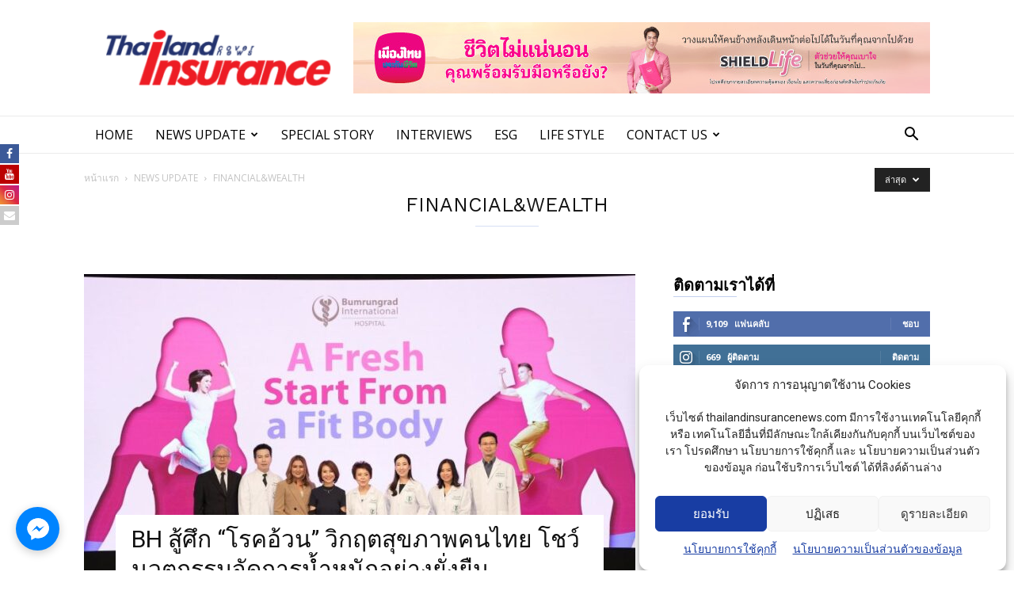

--- FILE ---
content_type: text/html; charset=UTF-8
request_url: https://thailandinsurancenews.com/category/news-update/financial-wealth/
body_size: 29335
content:
<!doctype html >
<!--[if IE 8]>    <html class="ie8" lang="en"> <![endif]-->
<!--[if IE 9]>    <html class="ie9" lang="en"> <![endif]-->
<!--[if gt IE 8]><!--> <html lang="th"> <!--<![endif]-->
<head>
    <title>FINANCIAL&amp;WEALTH Archives - Thailand Insurance News</title>
    <meta charset="UTF-8" />
    <meta name="viewport" content="width=device-width, initial-scale=1.0">
    <link rel="pingback" href="" />
    <style>
	/* Custom BSA_PRO Styles */

	/* fonts */

	/* form */
	.bsaProOrderingForm {   }
	.bsaProInput input,
	.bsaProInput input[type='file'],
	.bsaProSelectSpace select,
	.bsaProInputsRight .bsaInputInner,
	.bsaProInputsRight .bsaInputInner label {   }
	.bsaProPrice  {  }
	.bsaProDiscount  {   }
	.bsaProOrderingForm .bsaProSubmit,
	.bsaProOrderingForm .bsaProSubmit:hover,
	.bsaProOrderingForm .bsaProSubmit:active {   }

	/* alerts */
	.bsaProAlert,
	.bsaProAlert > a,
	.bsaProAlert > a:hover,
	.bsaProAlert > a:focus {  }
	.bsaProAlertSuccess {  }
	.bsaProAlertFailed {  }

	/* stats */
	.bsaStatsWrapper .ct-chart .ct-series.ct-series-b .ct-bar,
	.bsaStatsWrapper .ct-chart .ct-series.ct-series-b .ct-line,
	.bsaStatsWrapper .ct-chart .ct-series.ct-series-b .ct-point,
	.bsaStatsWrapper .ct-chart .ct-series.ct-series-b .ct-slice.ct-donut { stroke: #673AB7 !important; }

	.bsaStatsWrapper  .ct-chart .ct-series.ct-series-a .ct-bar,
	.bsaStatsWrapper .ct-chart .ct-series.ct-series-a .ct-line,
	.bsaStatsWrapper .ct-chart .ct-series.ct-series-a .ct-point,
	.bsaStatsWrapper .ct-chart .ct-series.ct-series-a .ct-slice.ct-donut { stroke: #FBCD39 !important; }

	/* Custom CSS */
	</style><link href="//maxcdn.bootstrapcdn.com/font-awesome/4.7.0/css/font-awesome.min.css" rel="stylesheet">
			<style>
			.facebook-awesome-social::before {
			    content: "\f09a" !important;
			}
			.floatingButtonWrap {
			    display: block;
			    position: fixed;
			    bottom: 45px;
			    right: 45px;
			    z-index: 999999999;
			}

			.floatingButtonInner {
			    position: relative;
			}

			.floatingButton {
			    display: block;
			    width: 60px;
			    height: 60px;
			    text-align: center;
			    background: -webkit-linear-gradient(45deg, #8769a9, #507cb3);
			    background: -o-linear-gradient(45deg, #8769a9, #507cb3);
			    background: linear-gradient(45deg, #8769a9, #507cb3);
			    color: #fff;
			    line-height: 50px;
			    position: absolute;
			    border-radius: 50% 50%;
			    bottom: 0px;
			    right: 0px;
			    border: 5px solid #b2bedc;
			    /* opacity: 0.3; */
			    opacity: 1;
			    transition: all 0.4s;
			}
			
				.floatingButton {
				    background: -webkit-linear-gradient(45deg, , );
				    background: -o-linear-gradient(45deg, , );
				    background: linear-gradient(45deg, , );
				}
			
			
			.floatingButton .fa {
			    font-size: 15px !important;
			}

			.floatingButton.open,
			.floatingButton:hover,
			.floatingButton:focus,
			.floatingButton:active {
			    opacity: 1;
			    color: #fff;
			}


			.floatingButton .fa {
			    transform: rotate(0deg);
			    transition: all 0.4s;
			}

			.floatingButton.open .fa {
			    transform: rotate(270deg);
			}

			.floatingMenu {
			    position: absolute;
			    bottom: 60px;
			    right: 0px;
			    /* width: 200px; */
			    display: none;
			}

			.floatingMenu li {
			    width: 100%;
			    float: right;
			    list-style: none;
			    text-align: right;
			    margin-bottom: 5px;
			}

			.floatingMenu li a {
							    	padding: 8px 15px;
							    display: inline-block;
			    background: #ccd7f5;
			    color: #6077b0;
			    border-radius: 5px;
			    overflow: hidden;
			    white-space: nowrap;
			    transition: all 0.4s;
			    			}
									#icon_wrapper .awesome-social {
			    text-decoration: none !important;
			}
			ul.floatingMenu {
			    margin-bottom: 0;
			    padding: 0 !important;
			}
			.fuse_social_icons_links {
			    text-decoration: none;
			}				
			.fuse_social_icons_links {
			    display: block;
			}
			.awesome-social-img img {
			    position: absolute;
			    top: 50%;
			    left: 50%;
			    transform: translate(-50%,-50%);
			}
						.awesome-social-img {
			    position: relative;
			}			
			#icon_wrapper .awesome-social {
			    font-family: 'FontAwesome' !important;
			}	
			div#icon_wrapper {
			    transition: all 0.5s;
			}



						#icon_wrapper.fuse-float-trigger {
			    transition: all 0.5s;
			    left: 0;
			}

			#icon_wrapper{
				position: fixed;
				top: 25%;
								left: 0px;
								z-index: 99999;
			}
			
			.awesome-social

			{

            margin-top:2px;

			color: #fff;

			text-align: center !important;

			display: block;

			
			line-height: 25px !important;

			width: 24px !important;

			height: 24px !important;

			font-size: 14px !important;

			


			}

			
			.fuse_social_icons_links

			{

			outline:0 !important;



			}

			.fuse_social_icons_links:hover{

			text-decoration:none !important;

			}

			
			.fb-awesome-social

			{

			background: #3b5998;
			border-color: #3b5998;
			
			}
			.facebook-awesome-social

			{

			background: #3b5998;
			border-color: #3b5998;
						}


			.tw-awesome-social

			{

			background:#00aced;
			border-color: #00aced;
			
			}
			.twitter-awesome-social

			{

			background:#00aced;
			border-color: #00aced;
			
			}
			.rss-awesome-social

			{

			background:#FA9B39;
			border-color: #FA9B39;
			
			}

			.linkedin-awesome-social

			{

			background:#007bb6;
			border-color: #007bb6;
						}

			.youtube-awesome-social

			{

			background:#bb0000;
			border-color: #bb0000;
						}

			.flickr-awesome-social

			{

			background: #ff0084;
			border-color: #ff0084;
						}

			.pinterest-awesome-social

			{

			background:#cb2027;
			border-color: #cb2027;
						}

			.stumbleupon-awesome-social

			{

			background:#f74425 ;
			border-color: #f74425;
						}

			.google-plus-awesome-social

			{

			background:#f74425 ;
			border-color: #f74425;
						}

			.instagram-awesome-social

			{

			    background: -moz-linear-gradient(45deg, #f09433 0%, #e6683c 25%, #dc2743 50%, #cc2366 75%, #bc1888 100%);
			    background: -webkit-linear-gradient(45deg, #f09433 0%,#e6683c 25%,#dc2743 50%,#cc2366 75%,#bc1888 100%);
			    background: linear-gradient(45deg, #f09433 0%,#e6683c 25%,#dc2743 50%,#cc2366 75%,#bc1888 100%);
			    filter: progid:DXImageTransform.Microsoft.gradient( startColorstr='#f09433', endColorstr='#bc1888',GradientType=1 );
			    border-color: #f09433;
					    

			}

			.tumblr-awesome-social

			{

			background: #32506d ;
			border-color: #32506d;
						}

			.vine-awesome-social

			{

			background: #00bf8f ;
			border-color: #00bf8f;
						}

            .vk-awesome-social {



            background: #45668e ;
            border-color: #45668e;
            
            }

            .soundcloud-awesome-social

                {

            background: #ff3300 ;
            border-color: #ff3300;
            
                }

                .reddit-awesome-social{



            background: #ff4500 ;
            border-color: #ff4500;

                            }

                .stack-awesome-social{



            background: #fe7a15 ;
            border-color: #fe7a15;
            
                }

                .behance-awesome-social{

            background: #1769ff ;
            border-color: #1769ff;
            
                }

                .github-awesome-social{

            background: #999999 ;
            border-color: #999999;
            


                }

                .envelope-awesome-social{

                  background: #ccc ;
 				  border-color: #ccc;                 
 				                  }

/*  Mobile */





/* Custom Background */


             


			</style>

<meta name='robots' content='index, follow, max-image-preview:large, max-snippet:-1, max-video-preview:-1' />
	<style>img:is([sizes="auto" i], [sizes^="auto," i]) { contain-intrinsic-size: 3000px 1500px }</style>
	<link rel="icon" type="image/png" href="https://thailandinsurancenews.com/wp-content/uploads/2017/10/favicon-300x300.png">
	<!-- This site is optimized with the Yoast SEO plugin v26.3 - https://yoast.com/wordpress/plugins/seo/ -->
	<link rel="canonical" href="https://thailandinsurancenews.com/category/news-update/financial-wealth/" />
	<link rel="next" href="https://thailandinsurancenews.com/category/news-update/financial-wealth/page/2/" />
	<meta property="og:locale" content="th_TH" />
	<meta property="og:type" content="article" />
	<meta property="og:title" content="FINANCIAL&amp;WEALTH Archives - Thailand Insurance News" />
	<meta property="og:url" content="https://thailandinsurancenews.com/category/news-update/financial-wealth/" />
	<meta property="og:site_name" content="Thailand Insurance News" />
	<meta property="og:image" content="https://thailandinsurancenews.com/wp-content/uploads/2017/09/cover.jpg" />
	<meta property="og:image:width" content="1140" />
	<meta property="og:image:height" content="760" />
	<meta property="og:image:type" content="image/jpeg" />
	<meta name="twitter:card" content="summary_large_image" />
	<script type="application/ld+json" class="yoast-schema-graph">{"@context":"https://schema.org","@graph":[{"@type":"CollectionPage","@id":"https://thailandinsurancenews.com/category/news-update/financial-wealth/","url":"https://thailandinsurancenews.com/category/news-update/financial-wealth/","name":"FINANCIAL&amp;WEALTH Archives - Thailand Insurance News","isPartOf":{"@id":"https://thailandinsurancenews.com/#website"},"primaryImageOfPage":{"@id":"https://thailandinsurancenews.com/category/news-update/financial-wealth/#primaryimage"},"image":{"@id":"https://thailandinsurancenews.com/category/news-update/financial-wealth/#primaryimage"},"thumbnailUrl":"https://thailandinsurancenews.com/wp-content/uploads/2026/01/BH-ภาพหมู่.jpg","breadcrumb":{"@id":"https://thailandinsurancenews.com/category/news-update/financial-wealth/#breadcrumb"},"inLanguage":"th"},{"@type":"ImageObject","inLanguage":"th","@id":"https://thailandinsurancenews.com/category/news-update/financial-wealth/#primaryimage","url":"https://thailandinsurancenews.com/wp-content/uploads/2026/01/BH-ภาพหมู่.jpg","contentUrl":"https://thailandinsurancenews.com/wp-content/uploads/2026/01/BH-ภาพหมู่.jpg","width":800,"height":533},{"@type":"BreadcrumbList","@id":"https://thailandinsurancenews.com/category/news-update/financial-wealth/#breadcrumb","itemListElement":[{"@type":"ListItem","position":1,"name":"Home","item":"https://thailandinsurancenews.com/"},{"@type":"ListItem","position":2,"name":"NEWS UPDATE","item":"https://thailandinsurancenews.com/category/news-update/"},{"@type":"ListItem","position":3,"name":"FINANCIAL&amp;WEALTH"}]},{"@type":"WebSite","@id":"https://thailandinsurancenews.com/#website","url":"https://thailandinsurancenews.com/","name":"Thailand Insurance News","description":"ข่าวเกี่ยวกับประกัน","potentialAction":[{"@type":"SearchAction","target":{"@type":"EntryPoint","urlTemplate":"https://thailandinsurancenews.com/?s={search_term_string}"},"query-input":{"@type":"PropertyValueSpecification","valueRequired":true,"valueName":"search_term_string"}}],"inLanguage":"th"}]}</script>
	<!-- / Yoast SEO plugin. -->


<link rel='dns-prefetch' href='//fonts.googleapis.com' />
<link rel="alternate" type="application/rss+xml" title="Thailand Insurance News &raquo; ฟีด" href="https://thailandinsurancenews.com/feed/" />
<link rel="alternate" type="application/rss+xml" title="Thailand Insurance News &raquo; ฟีดความเห็น" href="https://thailandinsurancenews.com/comments/feed/" />
<link rel="alternate" type="application/rss+xml" title="Thailand Insurance News &raquo; FINANCIAL&amp;WEALTH ฟีดหมวดหมู่" href="https://thailandinsurancenews.com/category/news-update/financial-wealth/feed/" />
<script type="text/javascript">
/* <![CDATA[ */
window._wpemojiSettings = {"baseUrl":"https:\/\/s.w.org\/images\/core\/emoji\/16.0.1\/72x72\/","ext":".png","svgUrl":"https:\/\/s.w.org\/images\/core\/emoji\/16.0.1\/svg\/","svgExt":".svg","source":{"concatemoji":"https:\/\/thailandinsurancenews.com\/wp-includes\/js\/wp-emoji-release.min.js?ver=6.8.3"}};
/*! This file is auto-generated */
!function(s,n){var o,i,e;function c(e){try{var t={supportTests:e,timestamp:(new Date).valueOf()};sessionStorage.setItem(o,JSON.stringify(t))}catch(e){}}function p(e,t,n){e.clearRect(0,0,e.canvas.width,e.canvas.height),e.fillText(t,0,0);var t=new Uint32Array(e.getImageData(0,0,e.canvas.width,e.canvas.height).data),a=(e.clearRect(0,0,e.canvas.width,e.canvas.height),e.fillText(n,0,0),new Uint32Array(e.getImageData(0,0,e.canvas.width,e.canvas.height).data));return t.every(function(e,t){return e===a[t]})}function u(e,t){e.clearRect(0,0,e.canvas.width,e.canvas.height),e.fillText(t,0,0);for(var n=e.getImageData(16,16,1,1),a=0;a<n.data.length;a++)if(0!==n.data[a])return!1;return!0}function f(e,t,n,a){switch(t){case"flag":return n(e,"\ud83c\udff3\ufe0f\u200d\u26a7\ufe0f","\ud83c\udff3\ufe0f\u200b\u26a7\ufe0f")?!1:!n(e,"\ud83c\udde8\ud83c\uddf6","\ud83c\udde8\u200b\ud83c\uddf6")&&!n(e,"\ud83c\udff4\udb40\udc67\udb40\udc62\udb40\udc65\udb40\udc6e\udb40\udc67\udb40\udc7f","\ud83c\udff4\u200b\udb40\udc67\u200b\udb40\udc62\u200b\udb40\udc65\u200b\udb40\udc6e\u200b\udb40\udc67\u200b\udb40\udc7f");case"emoji":return!a(e,"\ud83e\udedf")}return!1}function g(e,t,n,a){var r="undefined"!=typeof WorkerGlobalScope&&self instanceof WorkerGlobalScope?new OffscreenCanvas(300,150):s.createElement("canvas"),o=r.getContext("2d",{willReadFrequently:!0}),i=(o.textBaseline="top",o.font="600 32px Arial",{});return e.forEach(function(e){i[e]=t(o,e,n,a)}),i}function t(e){var t=s.createElement("script");t.src=e,t.defer=!0,s.head.appendChild(t)}"undefined"!=typeof Promise&&(o="wpEmojiSettingsSupports",i=["flag","emoji"],n.supports={everything:!0,everythingExceptFlag:!0},e=new Promise(function(e){s.addEventListener("DOMContentLoaded",e,{once:!0})}),new Promise(function(t){var n=function(){try{var e=JSON.parse(sessionStorage.getItem(o));if("object"==typeof e&&"number"==typeof e.timestamp&&(new Date).valueOf()<e.timestamp+604800&&"object"==typeof e.supportTests)return e.supportTests}catch(e){}return null}();if(!n){if("undefined"!=typeof Worker&&"undefined"!=typeof OffscreenCanvas&&"undefined"!=typeof URL&&URL.createObjectURL&&"undefined"!=typeof Blob)try{var e="postMessage("+g.toString()+"("+[JSON.stringify(i),f.toString(),p.toString(),u.toString()].join(",")+"));",a=new Blob([e],{type:"text/javascript"}),r=new Worker(URL.createObjectURL(a),{name:"wpTestEmojiSupports"});return void(r.onmessage=function(e){c(n=e.data),r.terminate(),t(n)})}catch(e){}c(n=g(i,f,p,u))}t(n)}).then(function(e){for(var t in e)n.supports[t]=e[t],n.supports.everything=n.supports.everything&&n.supports[t],"flag"!==t&&(n.supports.everythingExceptFlag=n.supports.everythingExceptFlag&&n.supports[t]);n.supports.everythingExceptFlag=n.supports.everythingExceptFlag&&!n.supports.flag,n.DOMReady=!1,n.readyCallback=function(){n.DOMReady=!0}}).then(function(){return e}).then(function(){var e;n.supports.everything||(n.readyCallback(),(e=n.source||{}).concatemoji?t(e.concatemoji):e.wpemoji&&e.twemoji&&(t(e.twemoji),t(e.wpemoji)))}))}((window,document),window._wpemojiSettings);
/* ]]> */
</script>
<style id='wp-emoji-styles-inline-css' type='text/css'>

	img.wp-smiley, img.emoji {
		display: inline !important;
		border: none !important;
		box-shadow: none !important;
		height: 1em !important;
		width: 1em !important;
		margin: 0 0.07em !important;
		vertical-align: -0.1em !important;
		background: none !important;
		padding: 0 !important;
	}
</style>
<style id='classic-theme-styles-inline-css' type='text/css'>
/*! This file is auto-generated */
.wp-block-button__link{color:#fff;background-color:#32373c;border-radius:9999px;box-shadow:none;text-decoration:none;padding:calc(.667em + 2px) calc(1.333em + 2px);font-size:1.125em}.wp-block-file__button{background:#32373c;color:#fff;text-decoration:none}
</style>
<style id='global-styles-inline-css' type='text/css'>
:root{--wp--preset--aspect-ratio--square: 1;--wp--preset--aspect-ratio--4-3: 4/3;--wp--preset--aspect-ratio--3-4: 3/4;--wp--preset--aspect-ratio--3-2: 3/2;--wp--preset--aspect-ratio--2-3: 2/3;--wp--preset--aspect-ratio--16-9: 16/9;--wp--preset--aspect-ratio--9-16: 9/16;--wp--preset--color--black: #000000;--wp--preset--color--cyan-bluish-gray: #abb8c3;--wp--preset--color--white: #ffffff;--wp--preset--color--pale-pink: #f78da7;--wp--preset--color--vivid-red: #cf2e2e;--wp--preset--color--luminous-vivid-orange: #ff6900;--wp--preset--color--luminous-vivid-amber: #fcb900;--wp--preset--color--light-green-cyan: #7bdcb5;--wp--preset--color--vivid-green-cyan: #00d084;--wp--preset--color--pale-cyan-blue: #8ed1fc;--wp--preset--color--vivid-cyan-blue: #0693e3;--wp--preset--color--vivid-purple: #9b51e0;--wp--preset--gradient--vivid-cyan-blue-to-vivid-purple: linear-gradient(135deg,rgba(6,147,227,1) 0%,rgb(155,81,224) 100%);--wp--preset--gradient--light-green-cyan-to-vivid-green-cyan: linear-gradient(135deg,rgb(122,220,180) 0%,rgb(0,208,130) 100%);--wp--preset--gradient--luminous-vivid-amber-to-luminous-vivid-orange: linear-gradient(135deg,rgba(252,185,0,1) 0%,rgba(255,105,0,1) 100%);--wp--preset--gradient--luminous-vivid-orange-to-vivid-red: linear-gradient(135deg,rgba(255,105,0,1) 0%,rgb(207,46,46) 100%);--wp--preset--gradient--very-light-gray-to-cyan-bluish-gray: linear-gradient(135deg,rgb(238,238,238) 0%,rgb(169,184,195) 100%);--wp--preset--gradient--cool-to-warm-spectrum: linear-gradient(135deg,rgb(74,234,220) 0%,rgb(151,120,209) 20%,rgb(207,42,186) 40%,rgb(238,44,130) 60%,rgb(251,105,98) 80%,rgb(254,248,76) 100%);--wp--preset--gradient--blush-light-purple: linear-gradient(135deg,rgb(255,206,236) 0%,rgb(152,150,240) 100%);--wp--preset--gradient--blush-bordeaux: linear-gradient(135deg,rgb(254,205,165) 0%,rgb(254,45,45) 50%,rgb(107,0,62) 100%);--wp--preset--gradient--luminous-dusk: linear-gradient(135deg,rgb(255,203,112) 0%,rgb(199,81,192) 50%,rgb(65,88,208) 100%);--wp--preset--gradient--pale-ocean: linear-gradient(135deg,rgb(255,245,203) 0%,rgb(182,227,212) 50%,rgb(51,167,181) 100%);--wp--preset--gradient--electric-grass: linear-gradient(135deg,rgb(202,248,128) 0%,rgb(113,206,126) 100%);--wp--preset--gradient--midnight: linear-gradient(135deg,rgb(2,3,129) 0%,rgb(40,116,252) 100%);--wp--preset--font-size--small: 11px;--wp--preset--font-size--medium: 20px;--wp--preset--font-size--large: 32px;--wp--preset--font-size--x-large: 42px;--wp--preset--font-size--regular: 15px;--wp--preset--font-size--larger: 50px;--wp--preset--spacing--20: 0.44rem;--wp--preset--spacing--30: 0.67rem;--wp--preset--spacing--40: 1rem;--wp--preset--spacing--50: 1.5rem;--wp--preset--spacing--60: 2.25rem;--wp--preset--spacing--70: 3.38rem;--wp--preset--spacing--80: 5.06rem;--wp--preset--shadow--natural: 6px 6px 9px rgba(0, 0, 0, 0.2);--wp--preset--shadow--deep: 12px 12px 50px rgba(0, 0, 0, 0.4);--wp--preset--shadow--sharp: 6px 6px 0px rgba(0, 0, 0, 0.2);--wp--preset--shadow--outlined: 6px 6px 0px -3px rgba(255, 255, 255, 1), 6px 6px rgba(0, 0, 0, 1);--wp--preset--shadow--crisp: 6px 6px 0px rgba(0, 0, 0, 1);}:where(.is-layout-flex){gap: 0.5em;}:where(.is-layout-grid){gap: 0.5em;}body .is-layout-flex{display: flex;}.is-layout-flex{flex-wrap: wrap;align-items: center;}.is-layout-flex > :is(*, div){margin: 0;}body .is-layout-grid{display: grid;}.is-layout-grid > :is(*, div){margin: 0;}:where(.wp-block-columns.is-layout-flex){gap: 2em;}:where(.wp-block-columns.is-layout-grid){gap: 2em;}:where(.wp-block-post-template.is-layout-flex){gap: 1.25em;}:where(.wp-block-post-template.is-layout-grid){gap: 1.25em;}.has-black-color{color: var(--wp--preset--color--black) !important;}.has-cyan-bluish-gray-color{color: var(--wp--preset--color--cyan-bluish-gray) !important;}.has-white-color{color: var(--wp--preset--color--white) !important;}.has-pale-pink-color{color: var(--wp--preset--color--pale-pink) !important;}.has-vivid-red-color{color: var(--wp--preset--color--vivid-red) !important;}.has-luminous-vivid-orange-color{color: var(--wp--preset--color--luminous-vivid-orange) !important;}.has-luminous-vivid-amber-color{color: var(--wp--preset--color--luminous-vivid-amber) !important;}.has-light-green-cyan-color{color: var(--wp--preset--color--light-green-cyan) !important;}.has-vivid-green-cyan-color{color: var(--wp--preset--color--vivid-green-cyan) !important;}.has-pale-cyan-blue-color{color: var(--wp--preset--color--pale-cyan-blue) !important;}.has-vivid-cyan-blue-color{color: var(--wp--preset--color--vivid-cyan-blue) !important;}.has-vivid-purple-color{color: var(--wp--preset--color--vivid-purple) !important;}.has-black-background-color{background-color: var(--wp--preset--color--black) !important;}.has-cyan-bluish-gray-background-color{background-color: var(--wp--preset--color--cyan-bluish-gray) !important;}.has-white-background-color{background-color: var(--wp--preset--color--white) !important;}.has-pale-pink-background-color{background-color: var(--wp--preset--color--pale-pink) !important;}.has-vivid-red-background-color{background-color: var(--wp--preset--color--vivid-red) !important;}.has-luminous-vivid-orange-background-color{background-color: var(--wp--preset--color--luminous-vivid-orange) !important;}.has-luminous-vivid-amber-background-color{background-color: var(--wp--preset--color--luminous-vivid-amber) !important;}.has-light-green-cyan-background-color{background-color: var(--wp--preset--color--light-green-cyan) !important;}.has-vivid-green-cyan-background-color{background-color: var(--wp--preset--color--vivid-green-cyan) !important;}.has-pale-cyan-blue-background-color{background-color: var(--wp--preset--color--pale-cyan-blue) !important;}.has-vivid-cyan-blue-background-color{background-color: var(--wp--preset--color--vivid-cyan-blue) !important;}.has-vivid-purple-background-color{background-color: var(--wp--preset--color--vivid-purple) !important;}.has-black-border-color{border-color: var(--wp--preset--color--black) !important;}.has-cyan-bluish-gray-border-color{border-color: var(--wp--preset--color--cyan-bluish-gray) !important;}.has-white-border-color{border-color: var(--wp--preset--color--white) !important;}.has-pale-pink-border-color{border-color: var(--wp--preset--color--pale-pink) !important;}.has-vivid-red-border-color{border-color: var(--wp--preset--color--vivid-red) !important;}.has-luminous-vivid-orange-border-color{border-color: var(--wp--preset--color--luminous-vivid-orange) !important;}.has-luminous-vivid-amber-border-color{border-color: var(--wp--preset--color--luminous-vivid-amber) !important;}.has-light-green-cyan-border-color{border-color: var(--wp--preset--color--light-green-cyan) !important;}.has-vivid-green-cyan-border-color{border-color: var(--wp--preset--color--vivid-green-cyan) !important;}.has-pale-cyan-blue-border-color{border-color: var(--wp--preset--color--pale-cyan-blue) !important;}.has-vivid-cyan-blue-border-color{border-color: var(--wp--preset--color--vivid-cyan-blue) !important;}.has-vivid-purple-border-color{border-color: var(--wp--preset--color--vivid-purple) !important;}.has-vivid-cyan-blue-to-vivid-purple-gradient-background{background: var(--wp--preset--gradient--vivid-cyan-blue-to-vivid-purple) !important;}.has-light-green-cyan-to-vivid-green-cyan-gradient-background{background: var(--wp--preset--gradient--light-green-cyan-to-vivid-green-cyan) !important;}.has-luminous-vivid-amber-to-luminous-vivid-orange-gradient-background{background: var(--wp--preset--gradient--luminous-vivid-amber-to-luminous-vivid-orange) !important;}.has-luminous-vivid-orange-to-vivid-red-gradient-background{background: var(--wp--preset--gradient--luminous-vivid-orange-to-vivid-red) !important;}.has-very-light-gray-to-cyan-bluish-gray-gradient-background{background: var(--wp--preset--gradient--very-light-gray-to-cyan-bluish-gray) !important;}.has-cool-to-warm-spectrum-gradient-background{background: var(--wp--preset--gradient--cool-to-warm-spectrum) !important;}.has-blush-light-purple-gradient-background{background: var(--wp--preset--gradient--blush-light-purple) !important;}.has-blush-bordeaux-gradient-background{background: var(--wp--preset--gradient--blush-bordeaux) !important;}.has-luminous-dusk-gradient-background{background: var(--wp--preset--gradient--luminous-dusk) !important;}.has-pale-ocean-gradient-background{background: var(--wp--preset--gradient--pale-ocean) !important;}.has-electric-grass-gradient-background{background: var(--wp--preset--gradient--electric-grass) !important;}.has-midnight-gradient-background{background: var(--wp--preset--gradient--midnight) !important;}.has-small-font-size{font-size: var(--wp--preset--font-size--small) !important;}.has-medium-font-size{font-size: var(--wp--preset--font-size--medium) !important;}.has-large-font-size{font-size: var(--wp--preset--font-size--large) !important;}.has-x-large-font-size{font-size: var(--wp--preset--font-size--x-large) !important;}
:where(.wp-block-post-template.is-layout-flex){gap: 1.25em;}:where(.wp-block-post-template.is-layout-grid){gap: 1.25em;}
:where(.wp-block-columns.is-layout-flex){gap: 2em;}:where(.wp-block-columns.is-layout-grid){gap: 2em;}
:root :where(.wp-block-pullquote){font-size: 1.5em;line-height: 1.6;}
</style>
<link rel='stylesheet' id='buy_sell_ads_pro_main_stylesheet-css' href='https://thailandinsurancenews.com/wp-content/plugins/bsa-plugin-pro-scripteo/frontend/css/asset/style.css?v=4.3.99&#038;ver=6.8.3' type='text/css' media='all' />
<link rel='stylesheet' id='buy_sell_ads_pro_user_panel-css' href='https://thailandinsurancenews.com/wp-content/plugins/bsa-plugin-pro-scripteo/frontend/css/asset/user-panel.css?ver=6.8.3' type='text/css' media='all' />
<link rel='stylesheet' id='buy_sell_ads_pro_template_stylesheet-css' href='https://thailandinsurancenews.com/wp-content/plugins/bsa-plugin-pro-scripteo/frontend/css/all.css?ver=6.8.3' type='text/css' media='all' />
<link rel='stylesheet' id='buy_sell_ads_pro_animate_stylesheet-css' href='https://thailandinsurancenews.com/wp-content/plugins/bsa-plugin-pro-scripteo/frontend/css/asset/animate.css?ver=6.8.3' type='text/css' media='all' />
<link rel='stylesheet' id='buy_sell_ads_pro_chart_stylesheet-css' href='https://thailandinsurancenews.com/wp-content/plugins/bsa-plugin-pro-scripteo/frontend/css/asset/chart.css?ver=6.8.3' type='text/css' media='all' />
<link rel='stylesheet' id='buy_sell_ads_pro_carousel_stylesheet-css' href='https://thailandinsurancenews.com/wp-content/plugins/bsa-plugin-pro-scripteo/frontend/css/asset/bsa.carousel.css?ver=6.8.3' type='text/css' media='all' />
<link rel='stylesheet' id='buy_sell_ads_pro_materialize_stylesheet-css' href='https://thailandinsurancenews.com/wp-content/plugins/bsa-plugin-pro-scripteo/frontend/css/asset/material-design.css?ver=6.8.3' type='text/css' media='all' />
<link rel='stylesheet' id='jquery-ui-css' href='https://thailandinsurancenews.com/wp-content/plugins/bsa-plugin-pro-scripteo/frontend/css/asset/ui-datapicker.css?ver=6.8.3' type='text/css' media='all' />
<link rel='stylesheet' id='cmplz-general-css' href='https://thailandinsurancenews.com/wp-content/plugins/complianz-gdpr/assets/css/cookieblocker.min.css?ver=1762485183' type='text/css' media='all' />
<link rel='stylesheet' id='td-plugin-multi-purpose-css' href='https://thailandinsurancenews.com/wp-content/plugins/td-composer/td-multi-purpose/style.css?ver=7cd248d7ca13c255207c3f8b916c3f00' type='text/css' media='all' />
<link rel='stylesheet' id='google-fonts-style-css' href='https://fonts.googleapis.com/css?family=Work+Sans%3A400%2C300%7COpen+Sans%3A400%2C600%2C700%2C300%7CRoboto%3A400%2C600%2C700%2C300&#038;display=swap&#038;ver=12.7.3' type='text/css' media='all' />
<link rel='stylesheet' id='wpsocialreviews_chat-css' href='https://thailandinsurancenews.com/wp-content/plugins/wp-social-reviews/assets/css/social-review-chat.css?ver=3.20.1' type='text/css' media='all' />
<link rel='stylesheet' id='td-parent-theme-css' href='https://thailandinsurancenews.com/wp-content/themes/Newspaper/style.css?ver=12.7.3' type='text/css' media='all' />
<link rel='stylesheet' id='td-theme-child-css' href='https://thailandinsurancenews.com/wp-content/themes/newspaper-child/style.css?ver=12.7.3c' type='text/css' media='all' />
<link rel='stylesheet' id='td-theme-css' href='https://thailandinsurancenews.com/wp-content/themes/newspaper-child/style.css?ver=9.8c' type='text/css' media='all' />
<style id='td-theme-inline-css' type='text/css'>@media (max-width:767px){.td-header-desktop-wrap{display:none}}@media (min-width:767px){.td-header-mobile-wrap{display:none}}</style>
<link rel='stylesheet' id='td-legacy-framework-front-style-css' href='https://thailandinsurancenews.com/wp-content/plugins/td-composer/legacy/Newspaper/assets/css/td_legacy_main.css?ver=7cd248d7ca13c255207c3f8b916c3f00' type='text/css' media='all' />
<link rel='stylesheet' id='td-standard-pack-framework-front-style-css' href='https://thailandinsurancenews.com/wp-content/plugins/td-standard-pack/Newspaper/assets/css/td_standard_pack_main.css?ver=c12e6da63ed2f212e87e44e5e9b9a302' type='text/css' media='all' />
<link rel='stylesheet' id='td-theme-demo-style-css' href='https://thailandinsurancenews.com/wp-content/plugins/td-composer/legacy/Newspaper/includes/demos/lifestyle/demo_style.css?ver=12.7.3' type='text/css' media='all' />
<link rel='stylesheet' id='tdb_style_cloud_templates_front-css' href='https://thailandinsurancenews.com/wp-content/plugins/td-cloud-library/assets/css/tdb_main.css?ver=6127d3b6131f900b2e62bb855b13dc3b' type='text/css' media='all' />
<script type="text/javascript" src="https://thailandinsurancenews.com/wp-includes/js/jquery/jquery.min.js?ver=3.7.1" id="jquery-core-js"></script>
<script type="text/javascript" src="https://thailandinsurancenews.com/wp-includes/js/jquery/jquery-migrate.min.js?ver=3.4.1" id="jquery-migrate-js"></script>
<script type="text/javascript" id="thickbox-js-extra">
/* <![CDATA[ */
var thickboxL10n = {"next":"\u0e16\u0e31\u0e14\u0e44\u0e1b >","prev":"< \u0e01\u0e48\u0e2d\u0e19\u0e2b\u0e19\u0e49\u0e32","image":"\u0e23\u0e39\u0e1b\u0e20\u0e32\u0e1e","of":"\u0e02\u0e2d\u0e07","close":"\u0e1b\u0e34\u0e14","noiframes":"\u0e04\u0e33\u0e2a\u0e31\u0e48\u0e07\u0e19\u0e35\u0e49\u0e15\u0e49\u0e2d\u0e07\u0e01\u0e32\u0e23\u0e43\u0e0a\u0e49\u0e40\u0e1f\u0e23\u0e21\u0e14\u0e49\u0e27\u0e22  \u0e04\u0e38\u0e13\u0e44\u0e14\u0e49\u0e40\u0e25\u0e37\u0e2d\u0e01\u0e44\u0e21\u0e48\u0e43\u0e0a\u0e49 iframes \u0e2b\u0e23\u0e37\u0e2d\u0e40\u0e1a\u0e23\u0e32\u0e27\u0e4c\u0e40\u0e0b\u0e2d\u0e23\u0e4c\u0e02\u0e2d\u0e07\u0e04\u0e38\u0e13\u0e44\u0e21\u0e48\u0e2a\u0e19\u0e31\u0e1a\u0e2a\u0e19\u0e38\u0e19\u0e21\u0e31\u0e19","loadingAnimation":"https:\/\/thailandinsurancenews.com\/wp-includes\/js\/thickbox\/loadingAnimation.gif"};
/* ]]> */
</script>
<script type="text/javascript" src="https://thailandinsurancenews.com/wp-includes/js/thickbox/thickbox.js?ver=3.1-20121105" id="thickbox-js"></script>
<script type="text/javascript" src="https://thailandinsurancenews.com/wp-includes/js/underscore.min.js?ver=1.13.7" id="underscore-js"></script>
<script type="text/javascript" src="https://thailandinsurancenews.com/wp-includes/js/shortcode.min.js?ver=6.8.3" id="shortcode-js"></script>
<script type="text/javascript" src="https://thailandinsurancenews.com/wp-admin/js/media-upload.min.js?ver=6.8.3" id="media-upload-js"></script>
<script type="text/javascript" src="https://thailandinsurancenews.com/wp-content/plugins/bsa-plugin-pro-scripteo/frontend/js/script.js?ver=6.8.3" id="buy_sell_ads_pro_js_script-js"></script>
<script type="text/javascript" src="https://thailandinsurancenews.com/wp-content/plugins/bsa-plugin-pro-scripteo/frontend/js/jquery.viewportchecker.js?ver=6.8.3" id="buy_sell_ads_pro_viewport_checker_js_script-js"></script>
<script type="text/javascript" src="https://thailandinsurancenews.com/wp-content/plugins/bsa-plugin-pro-scripteo/frontend/js/chart.js?ver=6.8.3" id="buy_sell_ads_pro_chart_js_script-js"></script>
<script type="text/javascript" src="https://thailandinsurancenews.com/wp-content/plugins/bsa-plugin-pro-scripteo/frontend/js/bsa.carousel.js?ver=6.8.3" id="buy_sell_ads_pro_carousel_js_script-js"></script>
<script type="text/javascript" src="https://thailandinsurancenews.com/wp-content/plugins/bsa-plugin-pro-scripteo/frontend/js/jquery.simplyscroll.js?ver=6.8.3" id="buy_sell_ads_pro_simply_scroll_js_script-js"></script>
<script type="text/javascript" id="fuse-social-script-js-extra">
/* <![CDATA[ */
var fuse_social = {"ajax_url":"https:\/\/thailandinsurancenews.com\/wp-admin\/admin-ajax.php"};
/* ]]> */
</script>
<script type="text/javascript" src="https://thailandinsurancenews.com/wp-content/plugins/fuse-social-floating-sidebar-premium/inc/js/fuse_script.js?ver=1627868826" id="fuse-social-script-js"></script>
<link rel="https://api.w.org/" href="https://thailandinsurancenews.com/wp-json/" /><link rel="alternate" title="JSON" type="application/json" href="https://thailandinsurancenews.com/wp-json/wp/v2/categories/26" /><link rel="EditURI" type="application/rsd+xml" title="RSD" href="https://thailandinsurancenews.com/xmlrpc.php?rsd" />
<meta name="generator" content="WordPress 6.8.3" />
			<style>.cmplz-hidden {
					display: none !important;
				}</style>    <script>
        window.tdb_global_vars = {"wpRestUrl":"https:\/\/thailandinsurancenews.com\/wp-json\/","permalinkStructure":"\/%category%\/%postname%\/"};
        window.tdb_p_autoload_vars = {"isAjax":false,"isAdminBarShowing":false};
    </script>
    
    <style id="tdb-global-colors">:root{--accent-color:#fff}</style>

    
	
<!-- JS generated by theme -->

<script type="text/javascript" id="td-generated-header-js">
    
    

	    var tdBlocksArray = []; //here we store all the items for the current page

	    // td_block class - each ajax block uses a object of this class for requests
	    function tdBlock() {
		    this.id = '';
		    this.block_type = 1; //block type id (1-234 etc)
		    this.atts = '';
		    this.td_column_number = '';
		    this.td_current_page = 1; //
		    this.post_count = 0; //from wp
		    this.found_posts = 0; //from wp
		    this.max_num_pages = 0; //from wp
		    this.td_filter_value = ''; //current live filter value
		    this.is_ajax_running = false;
		    this.td_user_action = ''; // load more or infinite loader (used by the animation)
		    this.header_color = '';
		    this.ajax_pagination_infinite_stop = ''; //show load more at page x
	    }

        // td_js_generator - mini detector
        ( function () {
            var htmlTag = document.getElementsByTagName("html")[0];

	        if ( navigator.userAgent.indexOf("MSIE 10.0") > -1 ) {
                htmlTag.className += ' ie10';
            }

            if ( !!navigator.userAgent.match(/Trident.*rv\:11\./) ) {
                htmlTag.className += ' ie11';
            }

	        if ( navigator.userAgent.indexOf("Edge") > -1 ) {
                htmlTag.className += ' ieEdge';
            }

            if ( /(iPad|iPhone|iPod)/g.test(navigator.userAgent) ) {
                htmlTag.className += ' td-md-is-ios';
            }

            var user_agent = navigator.userAgent.toLowerCase();
            if ( user_agent.indexOf("android") > -1 ) {
                htmlTag.className += ' td-md-is-android';
            }

            if ( -1 !== navigator.userAgent.indexOf('Mac OS X')  ) {
                htmlTag.className += ' td-md-is-os-x';
            }

            if ( /chrom(e|ium)/.test(navigator.userAgent.toLowerCase()) ) {
               htmlTag.className += ' td-md-is-chrome';
            }

            if ( -1 !== navigator.userAgent.indexOf('Firefox') ) {
                htmlTag.className += ' td-md-is-firefox';
            }

            if ( -1 !== navigator.userAgent.indexOf('Safari') && -1 === navigator.userAgent.indexOf('Chrome') ) {
                htmlTag.className += ' td-md-is-safari';
            }

            if( -1 !== navigator.userAgent.indexOf('IEMobile') ){
                htmlTag.className += ' td-md-is-iemobile';
            }

        })();

        var tdLocalCache = {};

        ( function () {
            "use strict";

            tdLocalCache = {
                data: {},
                remove: function (resource_id) {
                    delete tdLocalCache.data[resource_id];
                },
                exist: function (resource_id) {
                    return tdLocalCache.data.hasOwnProperty(resource_id) && tdLocalCache.data[resource_id] !== null;
                },
                get: function (resource_id) {
                    return tdLocalCache.data[resource_id];
                },
                set: function (resource_id, cachedData) {
                    tdLocalCache.remove(resource_id);
                    tdLocalCache.data[resource_id] = cachedData;
                }
            };
        })();

    
    
var td_viewport_interval_list=[{"limitBottom":767,"sidebarWidth":228},{"limitBottom":1018,"sidebarWidth":300},{"limitBottom":1140,"sidebarWidth":324}];
var tdc_is_installed="yes";
var tdc_domain_active=false;
var td_ajax_url="https:\/\/thailandinsurancenews.com\/wp-admin\/admin-ajax.php?td_theme_name=Newspaper&v=12.7.3";
var td_get_template_directory_uri="https:\/\/thailandinsurancenews.com\/wp-content\/plugins\/td-composer\/legacy\/common";
var tds_snap_menu="smart_snap_always";
var tds_logo_on_sticky="";
var tds_header_style="";
var td_please_wait="\u0e01\u0e23\u0e38\u0e13\u0e32\u0e23\u0e2d\u0e2a\u0e31\u0e01\u0e04\u0e23\u0e39\u0e48\u2026";
var td_email_user_pass_incorrect="\u0e1c\u0e39\u0e49\u0e43\u0e0a\u0e49\u0e2b\u0e23\u0e37\u0e2d\u0e23\u0e2b\u0e31\u0e2a\u0e1c\u0e48\u0e32\u0e19\u0e44\u0e21\u0e48\u0e16\u0e39\u0e01\u0e15\u0e49\u0e2d\u0e07!";
var td_email_user_incorrect="\u0e2d\u0e35\u0e40\u0e21\u0e25\u0e4c\u0e2b\u0e23\u0e37\u0e2d\u0e0a\u0e37\u0e48\u0e2d\u0e1c\u0e39\u0e49\u0e43\u0e0a\u0e49\u0e44\u0e21\u0e48\u0e16\u0e39\u0e01\u0e15\u0e49\u0e2d\u0e07!";
var td_email_incorrect="\u0e2d\u0e35\u0e40\u0e21\u0e25\u0e4c\u0e44\u0e21\u0e48\u0e16\u0e39\u0e01\u0e15\u0e49\u0e2d\u0e07!";
var td_user_incorrect="Username incorrect!";
var td_email_user_empty="Email or username empty!";
var td_pass_empty="Pass empty!";
var td_pass_pattern_incorrect="Invalid Pass Pattern!";
var td_retype_pass_incorrect="Retyped Pass incorrect!";
var tds_more_articles_on_post_enable="";
var tds_more_articles_on_post_time_to_wait="";
var tds_more_articles_on_post_pages_distance_from_top=0;
var tds_captcha="";
var tds_theme_color_site_wide="#3561c6";
var tds_smart_sidebar="enabled";
var tdThemeName="Newspaper";
var tdThemeNameWl="Newspaper";
var td_magnific_popup_translation_tPrev="\u0e01\u0e48\u0e2d\u0e19\u0e2b\u0e19\u0e49\u0e32\u0e19\u0e35\u0e49 (\u0e1b\u0e38\u0e48\u0e21\u0e25\u0e39\u0e01\u0e28\u0e23\u0e0b\u0e49\u0e32\u0e22)";
var td_magnific_popup_translation_tNext="\u0e16\u0e31\u0e14\u0e44\u0e1b (\u0e1b\u0e38\u0e48\u0e21\u0e25\u0e39\u0e01\u0e28\u0e23\u0e02\u0e27\u0e32)";
var td_magnific_popup_translation_tCounter="%curr%\u0e02\u0e2d\u0e07%total%";
var td_magnific_popup_translation_ajax_tError="\u0e40\u0e19\u0e37\u0e49\u0e2d\u0e2b\u0e32\u0e08\u0e32\u0e01%url%\u0e44\u0e21\u0e48\u0e2a\u0e32\u0e21\u0e32\u0e23\u0e16\u0e42\u0e2b\u0e25\u0e14";
var td_magnific_popup_translation_image_tError="\u0e23\u0e39\u0e1b\u0e20\u0e32\u0e1e#%curr%\u0e44\u0e21\u0e48\u0e2a\u0e32\u0e21\u0e32\u0e23\u0e16\u0e42\u0e2b\u0e25\u0e14";
var tdBlockNonce="dd73e60e06";
var tdMobileMenu="enabled";
var tdMobileSearch="enabled";
var tdDateNamesI18n={"month_names":["\u0e21\u0e01\u0e23\u0e32\u0e04\u0e21","\u0e01\u0e38\u0e21\u0e20\u0e32\u0e1e\u0e31\u0e19\u0e18\u0e4c","\u0e21\u0e35\u0e19\u0e32\u0e04\u0e21","\u0e40\u0e21\u0e29\u0e32\u0e22\u0e19","\u0e1e\u0e24\u0e29\u0e20\u0e32\u0e04\u0e21","\u0e21\u0e34\u0e16\u0e38\u0e19\u0e32\u0e22\u0e19","\u0e01\u0e23\u0e01\u0e0e\u0e32\u0e04\u0e21","\u0e2a\u0e34\u0e07\u0e2b\u0e32\u0e04\u0e21","\u0e01\u0e31\u0e19\u0e22\u0e32\u0e22\u0e19","\u0e15\u0e38\u0e25\u0e32\u0e04\u0e21","\u0e1e\u0e24\u0e28\u0e08\u0e34\u0e01\u0e32\u0e22\u0e19","\u0e18\u0e31\u0e19\u0e27\u0e32\u0e04\u0e21"],"month_names_short":["\u0e21.\u0e04.","\u0e01.\u0e1e.","\u0e21\u0e35.\u0e04.","\u0e40\u0e21.\u0e22.","\u0e1e.\u0e04.","\u0e21\u0e34.\u0e22.","\u0e01.\u0e04.","\u0e2a.\u0e04.","\u0e01.\u0e22.","\u0e15.\u0e04.","\u0e1e.\u0e22.","\u0e18.\u0e04."],"day_names":["\u0e27\u0e31\u0e19\u0e2d\u0e32\u0e17\u0e34\u0e15\u0e22\u0e4c","\u0e27\u0e31\u0e19\u0e08\u0e31\u0e19\u0e17\u0e23\u0e4c","\u0e27\u0e31\u0e19\u0e2d\u0e31\u0e07\u0e04\u0e32\u0e23","\u0e27\u0e31\u0e19\u0e1e\u0e38\u0e18","\u0e27\u0e31\u0e19\u0e1e\u0e24\u0e2b\u0e31\u0e2a\u0e1a\u0e14\u0e35","\u0e27\u0e31\u0e19\u0e28\u0e38\u0e01\u0e23\u0e4c","\u0e27\u0e31\u0e19\u0e40\u0e2a\u0e32\u0e23\u0e4c"],"day_names_short":["\u0e2d\u0e32\u0e17\u0e34\u0e15\u0e22\u0e4c","\u0e08\u0e31\u0e19\u0e17\u0e23\u0e4c","\u0e2d\u0e31\u0e07\u0e04\u0e32\u0e23","\u0e1e\u0e38\u0e18","\u0e1e\u0e24\u0e2b\u0e31\u0e2a","\u0e28\u0e38\u0e01\u0e23\u0e4c","\u0e40\u0e2a\u0e32\u0e23\u0e4c"]};
var tdb_modal_confirm="\u0e1a\u0e31\u0e19\u0e17\u0e36\u0e01";
var tdb_modal_cancel="\u0e22\u0e01\u0e40\u0e25\u0e34\u0e01";
var tdb_modal_confirm_alt="\u0e43\u0e0a\u0e48";
var tdb_modal_cancel_alt="\u0e40\u0e25\u0e02\u0e17\u0e35\u0e48";
var td_deploy_mode="deploy";
var td_ad_background_click_link="";
var td_ad_background_click_target="";
</script>


<!-- Header style compiled by theme -->

<style>.td-menu-background,.td-search-background{background-image:url('https://thailandinsurancenews.com/wp-content/uploads/2017/10/bg08-300x214.jpg')}ul.sf-menu>.menu-item>a{font-size:16px;font-weight:500}.sf-menu ul .menu-item a{font-size:14px;font-weight:normal}.td-page-title,.td-category-title-holder .td-page-title{font-family:"Work Sans";font-size:25px;font-weight:500}.white-popup-block:before{background-image:url('http://192.168.0.194/wp_011_lifestyle/wp-content/uploads/2017/03/2.jpg')}:root{--td_excl_label:'พิเศษ';--td_theme_color:#3561c6;--td_slider_text:rgba(53,97,198,0.7);--td_mobile_menu_color:#1e73be;--td_mobile_gradient_one_mob:rgba(0,0,0,0.8);--td_mobile_gradient_two_mob:rgba(0,0,0,0.7);--td_mobile_text_active_color:#49e0ff}.td-header-style-12 .td-header-menu-wrap-full,.td-header-style-12 .td-affix,.td-grid-style-1.td-hover-1 .td-big-grid-post:hover .td-post-category,.td-grid-style-5.td-hover-1 .td-big-grid-post:hover .td-post-category,.td_category_template_3 .td-current-sub-category,.td_category_template_8 .td-category-header .td-category a.td-current-sub-category,.td_category_template_4 .td-category-siblings .td-category a:hover,.td_block_big_grid_9.td-grid-style-1 .td-post-category,.td_block_big_grid_9.td-grid-style-5 .td-post-category,.td-grid-style-6.td-hover-1 .td-module-thumb:after,.tdm-menu-active-style5 .td-header-menu-wrap .sf-menu>.current-menu-item>a,.tdm-menu-active-style5 .td-header-menu-wrap .sf-menu>.current-menu-ancestor>a,.tdm-menu-active-style5 .td-header-menu-wrap .sf-menu>.current-category-ancestor>a,.tdm-menu-active-style5 .td-header-menu-wrap .sf-menu>li>a:hover,.tdm-menu-active-style5 .td-header-menu-wrap .sf-menu>.sfHover>a{background-color:#3561c6}.td_mega_menu_sub_cats .cur-sub-cat,.td-mega-span h3 a:hover,.td_mod_mega_menu:hover .entry-title a,.header-search-wrap .result-msg a:hover,.td-header-top-menu .td-drop-down-search .td_module_wrap:hover .entry-title a,.td-header-top-menu .td-icon-search:hover,.td-header-wrap .result-msg a:hover,.top-header-menu li a:hover,.top-header-menu .current-menu-item>a,.top-header-menu .current-menu-ancestor>a,.top-header-menu .current-category-ancestor>a,.td-social-icon-wrap>a:hover,.td-header-sp-top-widget .td-social-icon-wrap a:hover,.td_mod_related_posts:hover h3>a,.td-post-template-11 .td-related-title .td-related-left:hover,.td-post-template-11 .td-related-title .td-related-right:hover,.td-post-template-11 .td-related-title .td-cur-simple-item,.td-post-template-11 .td_block_related_posts .td-next-prev-wrap a:hover,.td-category-header .td-pulldown-category-filter-link:hover,.td-category-siblings .td-subcat-dropdown a:hover,.td-category-siblings .td-subcat-dropdown a.td-current-sub-category,.footer-text-wrap .footer-email-wrap a,.footer-social-wrap a:hover,.td_module_17 .td-read-more a:hover,.td_module_18 .td-read-more a:hover,.td_module_19 .td-post-author-name a:hover,.td-pulldown-syle-2 .td-subcat-dropdown:hover .td-subcat-more span,.td-pulldown-syle-2 .td-subcat-dropdown:hover .td-subcat-more i,.td-pulldown-syle-3 .td-subcat-dropdown:hover .td-subcat-more span,.td-pulldown-syle-3 .td-subcat-dropdown:hover .td-subcat-more i,.tdm-menu-active-style3 .tdm-header.td-header-wrap .sf-menu>.current-category-ancestor>a,.tdm-menu-active-style3 .tdm-header.td-header-wrap .sf-menu>.current-menu-ancestor>a,.tdm-menu-active-style3 .tdm-header.td-header-wrap .sf-menu>.current-menu-item>a,.tdm-menu-active-style3 .tdm-header.td-header-wrap .sf-menu>.sfHover>a,.tdm-menu-active-style3 .tdm-header.td-header-wrap .sf-menu>li>a:hover{color:#3561c6}.td-mega-menu-page .wpb_content_element ul li a:hover,.td-theme-wrap .td-aj-search-results .td_module_wrap:hover .entry-title a,.td-theme-wrap .header-search-wrap .result-msg a:hover{color:#3561c6!important}.td_category_template_8 .td-category-header .td-category a.td-current-sub-category,.td_category_template_4 .td-category-siblings .td-category a:hover,.tdm-menu-active-style4 .tdm-header .sf-menu>.current-menu-item>a,.tdm-menu-active-style4 .tdm-header .sf-menu>.current-menu-ancestor>a,.tdm-menu-active-style4 .tdm-header .sf-menu>.current-category-ancestor>a,.tdm-menu-active-style4 .tdm-header .sf-menu>li>a:hover,.tdm-menu-active-style4 .tdm-header .sf-menu>.sfHover>a{border-color:#3561c6}.td-header-wrap .td-header-top-menu-full,.td-header-wrap .top-header-menu .sub-menu,.tdm-header-style-1.td-header-wrap .td-header-top-menu-full,.tdm-header-style-1.td-header-wrap .top-header-menu .sub-menu,.tdm-header-style-2.td-header-wrap .td-header-top-menu-full,.tdm-header-style-2.td-header-wrap .top-header-menu .sub-menu,.tdm-header-style-3.td-header-wrap .td-header-top-menu-full,.tdm-header-style-3.td-header-wrap .top-header-menu .sub-menu{background-color:#1e73be}.td-header-style-8 .td-header-top-menu-full{background-color:transparent}.td-header-style-8 .td-header-top-menu-full .td-header-top-menu{background-color:#1e73be;padding-left:15px;padding-right:15px}.td-header-wrap .td-header-top-menu-full .td-header-top-menu,.td-header-wrap .td-header-top-menu-full{border-bottom:none}ul.sf-menu>.td-menu-item>a,.td-theme-wrap .td-header-menu-social{font-size:16px;font-weight:500}.sf-menu ul .td-menu-item a{font-size:14px;font-weight:normal}.td-footer-wrapper::before{background-image:url('https://thailandinsurancenews.com/wp-content/uploads/2017/10/bg06-300x188.jpg')}.td-footer-wrapper::before{background-size:cover}.td-footer-wrapper::before{background-position:center center}.td-footer-wrapper::before{opacity:0.1}.block-title>span,.block-title>a,.widgettitle,body .td-trending-now-title,.wpb_tabs li a,.vc_tta-container .vc_tta-color-grey.vc_tta-tabs-position-top.vc_tta-style-classic .vc_tta-tabs-container .vc_tta-tab>a,.td-theme-wrap .td-related-title a,.woocommerce div.product .woocommerce-tabs ul.tabs li a,.woocommerce .product .products h2:not(.woocommerce-loop-product__title),.td-theme-wrap .td-block-title{font-size:15px;font-weight:600;text-transform:uppercase}.td_mod_mega_menu .item-details a{font-weight:600}.td_mega_menu_sub_cats .block-mega-child-cats a{font-size:12px;font-weight:normal;text-transform:uppercase}.td-menu-background,.td-search-background{background-image:url('https://thailandinsurancenews.com/wp-content/uploads/2017/10/bg08-300x214.jpg')}ul.sf-menu>.menu-item>a{font-size:16px;font-weight:500}.sf-menu ul .menu-item a{font-size:14px;font-weight:normal}.td-page-title,.td-category-title-holder .td-page-title{font-family:"Work Sans";font-size:25px;font-weight:500}.white-popup-block:before{background-image:url('http://192.168.0.194/wp_011_lifestyle/wp-content/uploads/2017/03/2.jpg')}:root{--td_excl_label:'พิเศษ';--td_theme_color:#3561c6;--td_slider_text:rgba(53,97,198,0.7);--td_mobile_menu_color:#1e73be;--td_mobile_gradient_one_mob:rgba(0,0,0,0.8);--td_mobile_gradient_two_mob:rgba(0,0,0,0.7);--td_mobile_text_active_color:#49e0ff}.td-header-style-12 .td-header-menu-wrap-full,.td-header-style-12 .td-affix,.td-grid-style-1.td-hover-1 .td-big-grid-post:hover .td-post-category,.td-grid-style-5.td-hover-1 .td-big-grid-post:hover .td-post-category,.td_category_template_3 .td-current-sub-category,.td_category_template_8 .td-category-header .td-category a.td-current-sub-category,.td_category_template_4 .td-category-siblings .td-category a:hover,.td_block_big_grid_9.td-grid-style-1 .td-post-category,.td_block_big_grid_9.td-grid-style-5 .td-post-category,.td-grid-style-6.td-hover-1 .td-module-thumb:after,.tdm-menu-active-style5 .td-header-menu-wrap .sf-menu>.current-menu-item>a,.tdm-menu-active-style5 .td-header-menu-wrap .sf-menu>.current-menu-ancestor>a,.tdm-menu-active-style5 .td-header-menu-wrap .sf-menu>.current-category-ancestor>a,.tdm-menu-active-style5 .td-header-menu-wrap .sf-menu>li>a:hover,.tdm-menu-active-style5 .td-header-menu-wrap .sf-menu>.sfHover>a{background-color:#3561c6}.td_mega_menu_sub_cats .cur-sub-cat,.td-mega-span h3 a:hover,.td_mod_mega_menu:hover .entry-title a,.header-search-wrap .result-msg a:hover,.td-header-top-menu .td-drop-down-search .td_module_wrap:hover .entry-title a,.td-header-top-menu .td-icon-search:hover,.td-header-wrap .result-msg a:hover,.top-header-menu li a:hover,.top-header-menu .current-menu-item>a,.top-header-menu .current-menu-ancestor>a,.top-header-menu .current-category-ancestor>a,.td-social-icon-wrap>a:hover,.td-header-sp-top-widget .td-social-icon-wrap a:hover,.td_mod_related_posts:hover h3>a,.td-post-template-11 .td-related-title .td-related-left:hover,.td-post-template-11 .td-related-title .td-related-right:hover,.td-post-template-11 .td-related-title .td-cur-simple-item,.td-post-template-11 .td_block_related_posts .td-next-prev-wrap a:hover,.td-category-header .td-pulldown-category-filter-link:hover,.td-category-siblings .td-subcat-dropdown a:hover,.td-category-siblings .td-subcat-dropdown a.td-current-sub-category,.footer-text-wrap .footer-email-wrap a,.footer-social-wrap a:hover,.td_module_17 .td-read-more a:hover,.td_module_18 .td-read-more a:hover,.td_module_19 .td-post-author-name a:hover,.td-pulldown-syle-2 .td-subcat-dropdown:hover .td-subcat-more span,.td-pulldown-syle-2 .td-subcat-dropdown:hover .td-subcat-more i,.td-pulldown-syle-3 .td-subcat-dropdown:hover .td-subcat-more span,.td-pulldown-syle-3 .td-subcat-dropdown:hover .td-subcat-more i,.tdm-menu-active-style3 .tdm-header.td-header-wrap .sf-menu>.current-category-ancestor>a,.tdm-menu-active-style3 .tdm-header.td-header-wrap .sf-menu>.current-menu-ancestor>a,.tdm-menu-active-style3 .tdm-header.td-header-wrap .sf-menu>.current-menu-item>a,.tdm-menu-active-style3 .tdm-header.td-header-wrap .sf-menu>.sfHover>a,.tdm-menu-active-style3 .tdm-header.td-header-wrap .sf-menu>li>a:hover{color:#3561c6}.td-mega-menu-page .wpb_content_element ul li a:hover,.td-theme-wrap .td-aj-search-results .td_module_wrap:hover .entry-title a,.td-theme-wrap .header-search-wrap .result-msg a:hover{color:#3561c6!important}.td_category_template_8 .td-category-header .td-category a.td-current-sub-category,.td_category_template_4 .td-category-siblings .td-category a:hover,.tdm-menu-active-style4 .tdm-header .sf-menu>.current-menu-item>a,.tdm-menu-active-style4 .tdm-header .sf-menu>.current-menu-ancestor>a,.tdm-menu-active-style4 .tdm-header .sf-menu>.current-category-ancestor>a,.tdm-menu-active-style4 .tdm-header .sf-menu>li>a:hover,.tdm-menu-active-style4 .tdm-header .sf-menu>.sfHover>a{border-color:#3561c6}.td-header-wrap .td-header-top-menu-full,.td-header-wrap .top-header-menu .sub-menu,.tdm-header-style-1.td-header-wrap .td-header-top-menu-full,.tdm-header-style-1.td-header-wrap .top-header-menu .sub-menu,.tdm-header-style-2.td-header-wrap .td-header-top-menu-full,.tdm-header-style-2.td-header-wrap .top-header-menu .sub-menu,.tdm-header-style-3.td-header-wrap .td-header-top-menu-full,.tdm-header-style-3.td-header-wrap .top-header-menu .sub-menu{background-color:#1e73be}.td-header-style-8 .td-header-top-menu-full{background-color:transparent}.td-header-style-8 .td-header-top-menu-full .td-header-top-menu{background-color:#1e73be;padding-left:15px;padding-right:15px}.td-header-wrap .td-header-top-menu-full .td-header-top-menu,.td-header-wrap .td-header-top-menu-full{border-bottom:none}ul.sf-menu>.td-menu-item>a,.td-theme-wrap .td-header-menu-social{font-size:16px;font-weight:500}.sf-menu ul .td-menu-item a{font-size:14px;font-weight:normal}.td-footer-wrapper::before{background-image:url('https://thailandinsurancenews.com/wp-content/uploads/2017/10/bg06-300x188.jpg')}.td-footer-wrapper::before{background-size:cover}.td-footer-wrapper::before{background-position:center center}.td-footer-wrapper::before{opacity:0.1}.block-title>span,.block-title>a,.widgettitle,body .td-trending-now-title,.wpb_tabs li a,.vc_tta-container .vc_tta-color-grey.vc_tta-tabs-position-top.vc_tta-style-classic .vc_tta-tabs-container .vc_tta-tab>a,.td-theme-wrap .td-related-title a,.woocommerce div.product .woocommerce-tabs ul.tabs li a,.woocommerce .product .products h2:not(.woocommerce-loop-product__title),.td-theme-wrap .td-block-title{font-size:15px;font-weight:600;text-transform:uppercase}.td_mod_mega_menu .item-details a{font-weight:600}.td_mega_menu_sub_cats .block-mega-child-cats a{font-size:12px;font-weight:normal;text-transform:uppercase}.td-lifestyle .td-header-style-1 .sf-menu>li>a:hover,.td-lifestyle .td-header-style-1 .sf-menu>.sfHover>a,.td-lifestyle .td-header-style-1 .sf-menu>.current-menu-item>a,.td-lifestyle .td-header-style-1 .sf-menu>.current-menu-ancestor>a,.td-lifestyle .td-header-style-1 .sf-menu>.current-category-ancestor>a,.td-lifestyle .td-social-style3 .td_social_type .td_social_button a:hover{color:#3561c6}.td-lifestyle .td_block_template_8 .td-block-title:after,.td-lifestyle .td-module-comments a,.td-lifestyle.td_category_template_7 .td-category-header .td-page-title:after,.td-lifestyle .td-social-style3 .td_social_type:hover .td-sp{background-color:#3561c6}.td-lifestyle .td-module-comments a:after{border-color:#3561c6 transparent transparent transparent}</style>




<script type="application/ld+json">
    {
        "@context": "https://schema.org",
        "@type": "BreadcrumbList",
        "itemListElement": [
            {
                "@type": "ListItem",
                "position": 1,
                "item": {
                    "@type": "WebSite",
                    "@id": "https://thailandinsurancenews.com/",
                    "name": "หน้าแรก"
                }
            },
            {
                "@type": "ListItem",
                "position": 2,
                    "item": {
                    "@type": "WebPage",
                    "@id": "https://thailandinsurancenews.com/category/news-update/",
                    "name": "NEWS UPDATE"
                }
            }
            ,{
                "@type": "ListItem",
                "position": 3,
                    "item": {
                    "@type": "WebPage",
                    "@id": "https://thailandinsurancenews.com/category/news-update/financial-wealth/",
                    "name": "FINANCIAL&amp;WEALTH"                                
                }
            }    
        ]
    }
</script>
<link rel="icon" href="https://thailandinsurancenews.com/wp-content/uploads/2017/10/cropped-favicon-32x32.png" sizes="32x32" />
<link rel="icon" href="https://thailandinsurancenews.com/wp-content/uploads/2017/10/cropped-favicon-192x192.png" sizes="192x192" />
<link rel="apple-touch-icon" href="https://thailandinsurancenews.com/wp-content/uploads/2017/10/cropped-favicon-180x180.png" />
<meta name="msapplication-TileImage" content="https://thailandinsurancenews.com/wp-content/uploads/2017/10/cropped-favicon-270x270.png" />
		<style type="text/css" id="wp-custom-css">
			/*
คุณสามารถเพิ่ม CSS ของคุณเองที่นี่

กดที่ไอคอนช่วยเหนือด้านบนเพื่อเรียนรู้เพิ่มเติม
*/

.th-article-sidebar-top .bsaProCarousel-7 {
	max-width: 315px;
	overflow-x: hidden;
}		</style>
		
<!-- Button style compiled by theme -->

<style>.tdm-btn-style1{background-color:#3561c6}.tdm-btn-style2:before{border-color:#3561c6}.tdm-btn-style2{color:#3561c6}.tdm-btn-style3{-webkit-box-shadow:0 2px 16px #3561c6;-moz-box-shadow:0 2px 16px #3561c6;box-shadow:0 2px 16px #3561c6}.tdm-btn-style3:hover{-webkit-box-shadow:0 4px 26px #3561c6;-moz-box-shadow:0 4px 26px #3561c6;box-shadow:0 4px 26px #3561c6}</style>

	<style id="tdw-css-placeholder">.block-title-larger .td-block-title span{font-size:20px}.social-container{display:flex;padding-bottom:5px}.social-container .social-icon{flex-basis:1;align-self:center}.social-container .social-icon img{height:32px}.social-container .social-contact{flex-basis:3;align-self:center;padding-left:15px}.front-big-grid .td-module-meta-info{display:none}</style></head>

<body data-cmplz=1 class="archive category category-financial-wealth category-26 wp-theme-Newspaper wp-child-theme-newspaper-child td-standard-pack global-block-template-8 td-lifestyle td_category_template_7 td_category_top_posts_style_disable td-full-layout" itemscope="itemscope" itemtype="https://schema.org/WebPage">

<div class="td-scroll-up" data-style="style1"><i class="td-icon-menu-up"></i></div>
    <div class="td-menu-background" style="visibility:hidden"></div>
<div id="td-mobile-nav" style="visibility:hidden">
    <div class="td-mobile-container">
        <!-- mobile menu top section -->
        <div class="td-menu-socials-wrap">
            <!-- socials -->
            <div class="td-menu-socials">
                
        <span class="td-social-icon-wrap">
            <a target="_blank" href="https://www.facebook.com/ThailandInsuranceMagazine/" title="Facebook">
                <i class="td-icon-font td-icon-facebook"></i>
                <span style="display: none">Facebook</span>
            </a>
        </span>
        <span class="td-social-icon-wrap">
            <a target="_blank" href="https://www.instagram.com/thailand.insurance.magazine/" title="Instagram">
                <i class="td-icon-font td-icon-instagram"></i>
                <span style="display: none">Instagram</span>
            </a>
        </span>
        <span class="td-social-icon-wrap">
            <a target="_blank" href="https://twitter.com/Thai_insurance" title="Twitter">
                <i class="td-icon-font td-icon-twitter"></i>
                <span style="display: none">Twitter</span>
            </a>
        </span>
        <span class="td-social-icon-wrap">
            <a target="_blank" href="https://www.youtube.com/channel/UCddafkevnLvr2t4w6Ufs0jg" title="Youtube">
                <i class="td-icon-font td-icon-youtube"></i>
                <span style="display: none">Youtube</span>
            </a>
        </span>            </div>
            <!-- close button -->
            <div class="td-mobile-close">
                <span><i class="td-icon-close-mobile"></i></span>
            </div>
        </div>

        <!-- login section -->
        
        <!-- menu section -->
        <div class="td-mobile-content">
            <div class="menu-main-header-menu-container"><ul id="menu-main-header-menu" class="td-mobile-main-menu"><li id="menu-item-37" class="menu-item menu-item-type-post_type menu-item-object-page menu-item-home menu-item-first menu-item-37"><a href="https://thailandinsurancenews.com/">Home</a></li>
<li id="menu-item-201" class="menu-item menu-item-type-custom menu-item-object-custom menu-item-has-children menu-item-201"><a href="#">News Update<i class="td-icon-menu-right td-element-after"></i></a>
<ul class="sub-menu">
	<li id="menu-item-0" class="menu-item-0"><a href="https://thailandinsurancenews.com/category/news-update/column-ex-sit/">EDITOR BY &#8220;Ex-sit&#8221;</a></li>
	<li class="menu-item-0"><a href="https://thailandinsurancenews.com/category/news-update/life/">ประกันชีวิต</a></li>
	<li class="menu-item-0"><a href="https://thailandinsurancenews.com/category/news-update/non-life/">ประกันวินาศภัย</a></li>
	<li class="menu-item-0"><a href="https://thailandinsurancenews.com/category/news-update/regulator/">REGULATOR</a></li>
	<li class="menu-item-0"><a href="https://thailandinsurancenews.com/category/news-update/insurance-broker/">INSURANCE BROKER</a></li>
	<li class="menu-item-0"><a href="https://thailandinsurancenews.com/category/news-update/financial-wealth/">FINANCIAL&amp;WEALTH</a></li>
	<li class="menu-item-0"><a href="https://thailandinsurancenews.com/category/news-update/health-care/">HEALTH CARE</a></li>
	<li class="menu-item-0"><a href="https://thailandinsurancenews.com/category/news-update/garage/">GARAGE</a></li>
	<li class="menu-item-0"><a href="https://thailandinsurancenews.com/category/news-update/marketing/">MARKETING</a></li>
	<li class="menu-item-0"><a href="https://thailandinsurancenews.com/category/news-update/tech-stratup/">TECH&amp;STRATUP</a></li>
	<li class="menu-item-0"><a href="https://thailandinsurancenews.com/category/news-update/insurance-knowledge/">INSURANCE KNOWLEDGE</a></li>
</ul>
</li>
<li id="menu-item-31097" class="menu-item menu-item-type-taxonomy menu-item-object-category menu-item-31097"><a href="https://thailandinsurancenews.com/category/special-story/">SPECIAL STORY</a></li>
<li id="menu-item-31096" class="menu-item menu-item-type-taxonomy menu-item-object-category menu-item-31096"><a href="https://thailandinsurancenews.com/category/interviews/">INTERVIEWS</a></li>
<li id="menu-item-38953" class="menu-item menu-item-type-taxonomy menu-item-object-category menu-item-38953"><a href="https://thailandinsurancenews.com/category/esg/">ESG</a></li>
<li id="menu-item-38954" class="menu-item menu-item-type-taxonomy menu-item-object-category menu-item-38954"><a href="https://thailandinsurancenews.com/category/life-style/">LIFE STYLE</a></li>
<li id="menu-item-274" class="menu-item menu-item-type-post_type menu-item-object-page menu-item-has-children menu-item-274"><a href="https://thailandinsurancenews.com/%e0%b8%95%e0%b8%b4%e0%b8%94%e0%b8%95%e0%b9%88%e0%b8%ad%e0%b9%80%e0%b8%a3%e0%b8%b2/">Contact Us<i class="td-icon-menu-right td-element-after"></i></a>
<ul class="sub-menu">
	<li id="menu-item-31095" class="menu-item menu-item-type-taxonomy menu-item-object-category menu-item-31095"><a href="https://thailandinsurancenews.com/category/event/">EVENT</a></li>
	<li id="menu-item-275" class="menu-item menu-item-type-post_type menu-item-object-page menu-item-275"><a href="https://thailandinsurancenews.com/about/">About Us</a></li>
</ul>
</li>
</ul></div>        </div>
    </div>

    <!-- register/login section -->
    </div><div class="td-search-background" style="visibility:hidden"></div>
<div class="td-search-wrap-mob" style="visibility:hidden">
	<div class="td-drop-down-search">
		<form method="get" class="td-search-form" action="https://thailandinsurancenews.com/">
			<!-- close button -->
			<div class="td-search-close">
				<span><i class="td-icon-close-mobile"></i></span>
			</div>
			<div role="search" class="td-search-input">
				<span>ค้นหา</span>
				<input id="td-header-search-mob" type="text" value="" name="s" autocomplete="off" />
			</div>
		</form>
		<div id="td-aj-search-mob" class="td-ajax-search-flex"></div>
	</div>
</div>

    <div id="td-outer-wrap" class="td-theme-wrap">
    
        
            <div class="tdc-header-wrap ">

            <!--
Header style 1
-->


<div class="td-header-wrap td-header-style-1 ">
    
    <div class="td-header-top-menu-full td-container-wrap ">
        <div class="td-container td-header-row td-header-top-menu">
            <!-- LOGIN MODAL -->

                <div id="login-form" class="white-popup-block mfp-hide mfp-with-anim td-login-modal-wrap">
                    <div class="td-login-wrap">
                        <a href="#" aria-label="Back" class="td-back-button"><i class="td-icon-modal-back"></i></a>
                        <div id="td-login-div" class="td-login-form-div td-display-block">
                            <div class="td-login-panel-title">ลงชื่อเข้าใช้</div>
                            <div class="td-login-panel-descr">ยินดีต้อนรับ! เข้าสู่ระบบบัญชีของคุณ</div>
                            <div class="td_display_err"></div>
                            <form id="loginForm" action="#" method="post">
                                <div class="td-login-inputs"><input class="td-login-input" autocomplete="username" type="text" name="login_email" id="login_email" value="" required><label for="login_email">ชื่อผู้ใช้ของคุณ</label></div>
                                <div class="td-login-inputs"><input class="td-login-input" autocomplete="current-password" type="password" name="login_pass" id="login_pass" value="" required><label for="login_pass">รหัสผ่านของคุณ</label></div>
                                <input type="button"  name="login_button" id="login_button" class="wpb_button btn td-login-button" value="เข้าสู่ระบบ">
                                
                            </form>

                            

                            <div class="td-login-info-text"><a href="#" id="forgot-pass-link">ลืมรหัสผ่านหรือไม่? ขอความช่วยเหลือ</a></div>
                            
                            
                            
                            <div class="td-login-info-text"><a class="privacy-policy-link" href="https://thailandinsurancenews.com/privacy-policy/">นโยบายความเป็นส่วนตัวของข้อมูล (Privacy Policy)</a></div>
                        </div>

                        

                         <div id="td-forgot-pass-div" class="td-login-form-div td-display-none">
                            <div class="td-login-panel-title">กู้คืนรหัสผ่าน</div>
                            <div class="td-login-panel-descr">กู้คืนรหัสผ่านของคุณ</div>
                            <div class="td_display_err"></div>
                            <form id="forgotpassForm" action="#" method="post">
                                <div class="td-login-inputs"><input class="td-login-input" type="text" name="forgot_email" id="forgot_email" value="" required><label for="forgot_email">อีเมล์ของคุณ</label></div>
                                <input type="button" name="forgot_button" id="forgot_button" class="wpb_button btn td-login-button" value="ส่งรหัสผ่านของฉัน">
                            </form>
                            <div class="td-login-info-text">รหัสผ่านจะถูกอีเมล์ถึงคุณ</div>
                        </div>
                        
                        
                    </div>
                </div>
                        </div>
    </div>

    <div class="td-banner-wrap-full td-logo-wrap-full td-container-wrap ">
        <div class="td-container td-header-row td-header-header">
            <div class="td-header-sp-logo">
                        <a class="td-main-logo" href="https://thailandinsurancenews.com/">
            <img class="td-retina-data" data-retina="https://thailandinsurancenews.com/wp-content/uploads/2017/10/logo-th-insurance-retina-300x76.png" src="https://thailandinsurancenews.com/wp-content/uploads/2017/10/logo-th-insurance-300x76.png" alt="Thailand Insurance News" title="Thailand Insurance News"  width="" height=""/>
            <span class="td-visual-hidden">Thailand Insurance News</span>
        </a>
                </div>
                            <div class="td-header-sp-recs">
                    <div class="td-header-rec-wrap">
    <div class="td-a-rec td-a-rec-id-header  td-a-rec-no-translate tdi_1 td_block_template_8">
<style>.tdi_1.td-a-rec{text-align:center}.tdi_1.td-a-rec:not(.td-a-rec-no-translate){transform:translateZ(0)}.tdi_1 .td-element-style{z-index:-1}.tdi_1.td-a-rec-img{text-align:left}.tdi_1.td-a-rec-img img{margin:0 auto 0 0}.tdi_1 .td_spot_img_all img,.tdi_1 .td_spot_img_tl img,.tdi_1 .td_spot_img_tp img,.tdi_1 .td_spot_img_mob img{border-style:none}@media (max-width:767px){.tdi_1.td-a-rec-img{text-align:center}}</style><div class="bsaProCarousel bsaProCarousel-1" style="display:none"><div id="bsa-block-728--90" class="bsaProContainerNew bsaProContainer-1 bsa-block-728--90 bsa-pro-col-1" style="display: block !important"><div class="bsaProItems bsaGridGutter bsa-owl-carousel bsa-owl-carousel-1" style="background-color:"><div class="bsaProItem bsaReset" data-animation="none" style="opacity:1"><div class="bsaProItemInner" style="background-color:"><div class="bsaProItemInner__thumb"><div class="bsaProAnimateThumb"><a class="bsaProItem__url" href="https://thailandinsurancenews.com/ads-stats?sid=1&bsa_pro_id=29&bsa_pro_url=1" target="_blank"><div class="bsaProItemInner__img" style="background-image: url(&#39;https://thailandinsurancenews.com/wp-content/uploads/bsa-pro-upload/1744945384-mtl_728x90.jpeg&#39;)"></div></a></div></div></div></div><div class="bsaProItem bsaReset" data-animation="none" style="opacity:1"><div class="bsaProItemInner" style="background-color:"><div class="bsaProItemInner__thumb"><div class="bsaProAnimateThumb"><a class="bsaProItem__url" href="https://thailandinsurancenews.com/ads-stats?sid=1&bsa_pro_id=3&bsa_pro_url=1" target="_blank"><div class="bsaProItemInner__img" style="background-image: url(&#39;https://thailandinsurancenews.com/wp-content/uploads/bsa-pro-upload/1724202217-bn web-aia 3ci_728x90px.png&#39;)"></div></a></div></div></div></div><div class="bsaProItem bsaReset" data-animation="none" style="opacity:1"><div class="bsaProItemInner" style="background-color:"><div class="bsaProItemInner__thumb"><div class="bsaProAnimateThumb"><a class="bsaProItem__url" href="https://thailandinsurancenews.com/ads-stats?sid=1&bsa_pro_id=36&bsa_pro_url=1" target="_blank"><div class="bsaProItemInner__img" style="background-image: url(&#39;https://thailandinsurancenews.com/wp-content/uploads/bsa-pro-upload/1652181702-awbanner090522_728x90.png&#39;)"></div></a></div></div></div></div><div class="bsaProItem bsaReset" data-animation="none" style="opacity:1"><div class="bsaProItemInner" style="background-color:"><div class="bsaProItemInner__thumb"><div class="bsaProAnimateThumb"><a class="bsaProItem__url" href="https://thailandinsurancenews.com/ads-stats?sid=1&bsa_pro_id=17&bsa_pro_url=1" target="_blank"><div class="bsaProItemInner__img" style="background-image: url(&#39;https://thailandinsurancenews.com/wp-content/uploads/bsa-pro-upload/1752473187-ocean life.jpg&#39;)"></div></a></div></div></div></div></div></div><script>
			(function($){
				$(document).ready(function(){
					function bsaProResize() {
						var sid = "1";
						var object = $(".bsaProContainer-" + sid);
						var imageThumb = $(".bsaProContainer-" + sid + " .bsaProItemInner__img");
						var animateThumb = $(".bsaProContainer-" + sid + " .bsaProAnimateThumb");
						var innerThumb = $(".bsaProContainer-" + sid + " .bsaProItemInner__thumb");
						var parentWidth = "728";
						var parentHeight = "90";
						var objectWidth = object.parent().outerWidth();
	//					var objectWidth = object.width();
						if ( objectWidth <= parentWidth ) {
							var scale = objectWidth / parentWidth;
							if ( objectWidth > 0 && objectWidth !== 100 && scale > 0 ) {
								animateThumb.height(parentHeight * scale);
								innerThumb.height(parentHeight * scale);
								imageThumb.height(parentHeight * scale);
	//							object.height(parentHeight * scale);
							} else {
								animateThumb.height(parentHeight);
								innerThumb.height(parentHeight);
								imageThumb.height(parentHeight);
	//							object.height(parentHeight);
							}
						} else {
							animateThumb.height(parentHeight);
							innerThumb.height(parentHeight);
							imageThumb.height(parentHeight);
	//						object.height(parentHeight);
						}
					}
					bsaProResize();
					$(window).resize(function(){
						bsaProResize();
					});
				});
			})(jQuery);
		</script>						<script>
							(function ($) {
								var bsaProContainer = $('.bsaProContainer-1');
								var number_show_ads = "0";
								var number_hide_ads = "0";
								if ( number_show_ads > 0 ) {
									setTimeout(function () { bsaProContainer.fadeIn(); }, number_show_ads * 1000);
								}
								if ( number_hide_ads > 0 ) {
									setTimeout(function () { bsaProContainer.fadeOut(); }, number_hide_ads * 1000);
								}
							})(jQuery);
						</script>
						</div>						<script>
							(function ($) {
								function bsaOwlCarousel() {
									var owl = $(".bsa-owl-carousel-1");
																		owl.owlCarousel({
										loop: true,
																				autoPlay: 5000,
										autoPlayHoverPause: false,
																				autoPlayTimeout: 5000,
										paginationSpeed: 700,
										items: 1,
										rewindSpeed: 1000,
										singleItem : true,										slideSpeed: 400,
										autoWidth: true,
										transitionStyle : "bsaFade",										nav: false,
										dots: false
									});
																	}
								$(document).ready(function () {
									setTimeout(function () {
										var owlCarousel = $(".bsaProCarousel-1");
										var crop = "yes";
										var ajax = $('.bsa_pro_ajax_load-1');
										if ( crop === "ajax" ) {
											if ( ajax.children.length > 0 ) {
												owlCarousel.fadeIn();
												bsaOwlCarousel();
												setTimeout(function () {
													ajax.fadeIn();
												}, 100);
											}
										} else {
											bsaOwlCarousel();
											owlCarousel.fadeIn();
										}
									}, 700);
								});
							})(jQuery);
						</script>
						<style>
							.bsaProCarousel-1 {
								max-width: 728px;
								width: 100%;
								overflow: hidden;
								margin: 0 auto;
							}
							.bsaProCarousel-1 .bx-wrapper {
								border: 0 !important;
								box-shadow: none !important;
								margin-bottom: 0 !important;
							}
													</style>
						</div>
</div>                </div>
                    </div>
    </div>

    <div class="td-header-menu-wrap-full td-container-wrap ">
        
        <div class="td-header-menu-wrap td-header-gradient ">
            <div class="td-container td-header-row td-header-main-menu">
                <div id="td-header-menu" role="navigation">
        <div id="td-top-mobile-toggle"><a href="#" role="button" aria-label="Menu"><i class="td-icon-font td-icon-mobile"></i></a></div>
        <div class="td-main-menu-logo td-logo-in-header">
        		<a class="td-mobile-logo td-sticky-disable" aria-label="Logo" href="https://thailandinsurancenews.com/">
			<img class="td-retina-data" data-retina="https://thailandinsurancenews.com/wp-content/uploads/2017/10/logo-th-insurance-retina-white-mobile-300x76.png" src="https://thailandinsurancenews.com/wp-content/uploads/2017/10/logo-th-insurance-white-mobile.png" alt="Thailand Insurance News" title="Thailand Insurance News"  width="189" height="48"/>
		</a>
			<a class="td-header-logo td-sticky-disable" aria-label="Logo" href="https://thailandinsurancenews.com/">
			<img class="td-retina-data" data-retina="https://thailandinsurancenews.com/wp-content/uploads/2017/10/logo-th-insurance-retina-300x76.png" src="https://thailandinsurancenews.com/wp-content/uploads/2017/10/logo-th-insurance-300x76.png" alt="Thailand Insurance News" title="Thailand Insurance News"  width="189" height="48"/>
		</a>
	    </div>
    <div class="menu-main-header-menu-container"><ul id="menu-main-header-menu-1" class="sf-menu"><li class="menu-item menu-item-type-post_type menu-item-object-page menu-item-home menu-item-first td-menu-item td-normal-menu menu-item-37"><a href="https://thailandinsurancenews.com/">Home</a></li>
<li class="menu-item menu-item-type-custom menu-item-object-custom td-menu-item td-mega-menu menu-item-201"><a href="#">News Update</a>
<ul class="sub-menu">
	<li class="menu-item-0"><div class="td-container-border"><div class="td-mega-grid"><div class="td_block_wrap td_block_mega_menu tdi_2 td_with_ajax_pagination td-pb-border-top td_block_template_8"  data-td-block-uid="tdi_2" ><script>var block_tdi_2 = new tdBlock();
block_tdi_2.id = "tdi_2";
block_tdi_2.atts = '{"limit":4,"td_column_number":3,"ajax_pagination":"next_prev","category_id":"20","show_child_cat":30,"td_ajax_filter_type":"td_category_ids_filter","td_ajax_preloading":"","block_type":"td_block_mega_menu","block_template_id":"","header_color":"","ajax_pagination_infinite_stop":"","offset":"","td_filter_default_txt":"","td_ajax_filter_ids":"","el_class":"","color_preset":"","ajax_pagination_next_prev_swipe":"","border_top":"","css":"","tdc_css":"","class":"tdi_2","tdc_css_class":"tdi_2","tdc_css_class_style":"tdi_2_rand_style"}';
block_tdi_2.td_column_number = "3";
block_tdi_2.block_type = "td_block_mega_menu";
block_tdi_2.post_count = "4";
block_tdi_2.found_posts = "8151";
block_tdi_2.header_color = "";
block_tdi_2.ajax_pagination_infinite_stop = "";
block_tdi_2.max_num_pages = "2038";
tdBlocksArray.push(block_tdi_2);
</script><div class="td_mega_menu_sub_cats"><div class="block-mega-child-cats"><a class="cur-sub-cat mega-menu-sub-cat-tdi_2" id="tdi_3" data-td_block_id="tdi_2" data-td_filter_value="" href="https://thailandinsurancenews.com/category/news-update/">ทั้งหมด</a><a class="mega-menu-sub-cat-tdi_2"  id="tdi_4" data-td_block_id="tdi_2" data-td_filter_value="53" href="https://thailandinsurancenews.com/category/news-update/column-ex-sit/">EDITOR BY &#8220;Ex-sit&#8221;</a><a class="mega-menu-sub-cat-tdi_2"  id="tdi_5" data-td_block_id="tdi_2" data-td_filter_value="21" href="https://thailandinsurancenews.com/category/news-update/life/">ประกันชีวิต</a><a class="mega-menu-sub-cat-tdi_2"  id="tdi_6" data-td_block_id="tdi_2" data-td_filter_value="22" href="https://thailandinsurancenews.com/category/news-update/non-life/">ประกันวินาศภัย</a><a class="mega-menu-sub-cat-tdi_2"  id="tdi_7" data-td_block_id="tdi_2" data-td_filter_value="23" href="https://thailandinsurancenews.com/category/news-update/regulator/">REGULATOR</a><a class="mega-menu-sub-cat-tdi_2"  id="tdi_8" data-td_block_id="tdi_2" data-td_filter_value="24" href="https://thailandinsurancenews.com/category/news-update/insurance-broker/">INSURANCE BROKER</a><a class="mega-menu-sub-cat-tdi_2"  id="tdi_9" data-td_block_id="tdi_2" data-td_filter_value="26" href="https://thailandinsurancenews.com/category/news-update/financial-wealth/">FINANCIAL&amp;WEALTH</a><a class="mega-menu-sub-cat-tdi_2"  id="tdi_10" data-td_block_id="tdi_2" data-td_filter_value="3776" href="https://thailandinsurancenews.com/category/news-update/health-care/">HEALTH CARE</a><a class="mega-menu-sub-cat-tdi_2"  id="tdi_11" data-td_block_id="tdi_2" data-td_filter_value="25" href="https://thailandinsurancenews.com/category/news-update/garage/">GARAGE</a><a class="mega-menu-sub-cat-tdi_2"  id="tdi_12" data-td_block_id="tdi_2" data-td_filter_value="30" href="https://thailandinsurancenews.com/category/news-update/marketing/">MARKETING</a><a class="mega-menu-sub-cat-tdi_2"  id="tdi_13" data-td_block_id="tdi_2" data-td_filter_value="1005" href="https://thailandinsurancenews.com/category/news-update/tech-stratup/">TECH&amp;STRATUP</a><a class="mega-menu-sub-cat-tdi_2"  id="tdi_14" data-td_block_id="tdi_2" data-td_filter_value="985" href="https://thailandinsurancenews.com/category/news-update/insurance-knowledge/">INSURANCE KNOWLEDGE</a></div></div><div id=tdi_2 class="td_block_inner"><div class="td-mega-row"><div class="td-mega-span">
        <div class="td_module_mega_menu td-animation-stack td_mod_mega_menu">
            <div class="td-module-image">
                <div class="td-module-thumb"><a href="https://thailandinsurancenews.com/featured/%e0%b9%80%e0%b8%a5%e0%b8%82%e0%b8%b2%e0%b8%98%e0%b8%b4%e0%b8%81%e0%b8%b2%e0%b8%a3-%e0%b8%84%e0%b8%9b%e0%b8%a0-%e0%b9%80%e0%b8%82%e0%b9%89%e0%b8%b2%e0%b8%9e%e0%b8%9a%e0%b8%a3%e0%b8%ad%e0%b8%87/"  rel="bookmark" class="td-image-wrap " title="เลขาธิการ คปภ. เข้าพบรองนายกรัฐมนตรีและ รมว.คมนาคม หารือแนวทางช่วยเหลือด้านประกันภัยและการจ่ายเงินเยียวยา เหตุเครนก่อสร้างรถไฟความเร็วสูงหล่นทับขบวนรถไฟโดยสาร" ><img width="218" height="150" class="entry-thumb" src="https://thailandinsurancenews.com/wp-content/uploads/2026/01/20012026-01-218x150.jpg"  srcset="https://thailandinsurancenews.com/wp-content/uploads/2026/01/20012026-01-218x150.jpg 218w, https://thailandinsurancenews.com/wp-content/uploads/2026/01/20012026-01-100x70.jpg 100w, https://thailandinsurancenews.com/wp-content/uploads/2026/01/20012026-01-700x486.jpg 700w" sizes="(max-width: 218px) 100vw, 218px"  alt="" title="เลขาธิการ คปภ. เข้าพบรองนายกรัฐมนตรีและ รมว.คมนาคม หารือแนวทางช่วยเหลือด้านประกันภัยและการจ่ายเงินเยียวยา เหตุเครนก่อสร้างรถไฟความเร็วสูงหล่นทับขบวนรถไฟโดยสาร" /></a></div>                <a href="https://thailandinsurancenews.com/category/news-update/" class="td-post-category" >NEWS UPDATE</a>            </div>

            <div class="item-details">
                <h3 class="entry-title td-module-title"><a href="https://thailandinsurancenews.com/featured/%e0%b9%80%e0%b8%a5%e0%b8%82%e0%b8%b2%e0%b8%98%e0%b8%b4%e0%b8%81%e0%b8%b2%e0%b8%a3-%e0%b8%84%e0%b8%9b%e0%b8%a0-%e0%b9%80%e0%b8%82%e0%b9%89%e0%b8%b2%e0%b8%9e%e0%b8%9a%e0%b8%a3%e0%b8%ad%e0%b8%87/"  rel="bookmark" title="เลขาธิการ คปภ. เข้าพบรองนายกรัฐมนตรีและ รมว.คมนาคม หารือแนวทางช่วยเหลือด้านประกันภัยและการจ่ายเงินเยียวยา เหตุเครนก่อสร้างรถไฟความเร็วสูงหล่นทับขบวนรถไฟโดยสาร">เลขาธิการ คปภ. เข้าพบรองนายกรัฐมนตรีและ รมว.คมนาคม หารือแนวทางช่วยเหลือด้านประกันภัยและการจ่ายเงินเยียวยา เหตุเครนก่อสร้างรถไฟความเร็วสูงหล่นทับขบวนรถไฟโดยสาร</a></h3>            </div>
        </div>
        </div><div class="td-mega-span">
        <div class="td_module_mega_menu td-animation-stack td_mod_mega_menu">
            <div class="td-module-image">
                <div class="td-module-thumb"><a href="https://thailandinsurancenews.com/featured/%e0%b9%80%e0%b8%a5%e0%b8%82%e0%b8%b2%e0%b8%98%e0%b8%b4%e0%b8%81%e0%b8%b2%e0%b8%a3-%e0%b8%84%e0%b8%9b%e0%b8%a0-%e0%b8%a3%e0%b9%88%e0%b8%a7%e0%b8%a1%e0%b8%9e%e0%b8%b4%e0%b8%98%e0%b8%b5%e0%b8%a1/"  rel="bookmark" class="td-image-wrap " title="เลขาธิการ คปภ. ร่วมพิธีมอบเงินเยียวยาให้แก่ทายาทผู้เสียชีวิต เหตุเครนก่อสร้างถล่มทับรถไฟ จ.นครราชสีมา" ><img width="218" height="150" class="entry-thumb" src="https://thailandinsurancenews.com/wp-content/uploads/2026/01/236973-218x150.jpg"  srcset="https://thailandinsurancenews.com/wp-content/uploads/2026/01/236973-218x150.jpg 218w, https://thailandinsurancenews.com/wp-content/uploads/2026/01/236973-100x70.jpg 100w" sizes="(max-width: 218px) 100vw, 218px"  alt="" title="เลขาธิการ คปภ. ร่วมพิธีมอบเงินเยียวยาให้แก่ทายาทผู้เสียชีวิต เหตุเครนก่อสร้างถล่มทับรถไฟ จ.นครราชสีมา" /></a></div>                <a href="https://thailandinsurancenews.com/category/news-update/" class="td-post-category" >NEWS UPDATE</a>            </div>

            <div class="item-details">
                <h3 class="entry-title td-module-title"><a href="https://thailandinsurancenews.com/featured/%e0%b9%80%e0%b8%a5%e0%b8%82%e0%b8%b2%e0%b8%98%e0%b8%b4%e0%b8%81%e0%b8%b2%e0%b8%a3-%e0%b8%84%e0%b8%9b%e0%b8%a0-%e0%b8%a3%e0%b9%88%e0%b8%a7%e0%b8%a1%e0%b8%9e%e0%b8%b4%e0%b8%98%e0%b8%b5%e0%b8%a1/"  rel="bookmark" title="เลขาธิการ คปภ. ร่วมพิธีมอบเงินเยียวยาให้แก่ทายาทผู้เสียชีวิต เหตุเครนก่อสร้างถล่มทับรถไฟ จ.นครราชสีมา">เลขาธิการ คปภ. ร่วมพิธีมอบเงินเยียวยาให้แก่ทายาทผู้เสียชีวิต เหตุเครนก่อสร้างถล่มทับรถไฟ จ.นครราชสีมา</a></h3>            </div>
        </div>
        </div><div class="td-mega-span">
        <div class="td_module_mega_menu td-animation-stack td_mod_mega_menu">
            <div class="td-module-image">
                <div class="td-module-thumb"><a href="https://thailandinsurancenews.com/featured/fwd-%e0%b8%9b%e0%b8%a3%e0%b8%b0%e0%b8%81%e0%b8%b1%e0%b8%99%e0%b8%8a%e0%b8%b5%e0%b8%a7%e0%b8%b4%e0%b8%95-%e0%b8%95%e0%b8%b4%e0%b8%94-top-50-companies-in-thailand-2026-%e0%b8%95%e0%b9%88%e0%b8%ad/"  rel="bookmark" class="td-image-wrap " title="FWD ประกันชีวิต ติด Top 50 Companies in Thailand 2026 ต่อเนื่องปีที่ 3" ><img width="218" height="150" class="entry-thumb" src="https://thailandinsurancenews.com/wp-content/uploads/2026/01/Top-50-Companies-in-Thailand-2026-218x150.jpg"  srcset="https://thailandinsurancenews.com/wp-content/uploads/2026/01/Top-50-Companies-in-Thailand-2026-218x150.jpg 218w, https://thailandinsurancenews.com/wp-content/uploads/2026/01/Top-50-Companies-in-Thailand-2026-100x70.jpg 100w, https://thailandinsurancenews.com/wp-content/uploads/2026/01/Top-50-Companies-in-Thailand-2026-700x486.jpg 700w" sizes="(max-width: 218px) 100vw, 218px"  alt="" title="FWD ประกันชีวิต ติด Top 50 Companies in Thailand 2026 ต่อเนื่องปีที่ 3" /></a></div>                <a href="https://thailandinsurancenews.com/category/news-update/life/" class="td-post-category" >ประกันชีวิต</a>            </div>

            <div class="item-details">
                <h3 class="entry-title td-module-title"><a href="https://thailandinsurancenews.com/featured/fwd-%e0%b8%9b%e0%b8%a3%e0%b8%b0%e0%b8%81%e0%b8%b1%e0%b8%99%e0%b8%8a%e0%b8%b5%e0%b8%a7%e0%b8%b4%e0%b8%95-%e0%b8%95%e0%b8%b4%e0%b8%94-top-50-companies-in-thailand-2026-%e0%b8%95%e0%b9%88%e0%b8%ad/"  rel="bookmark" title="FWD ประกันชีวิต ติด Top 50 Companies in Thailand 2026 ต่อเนื่องปีที่ 3">FWD ประกันชีวิต ติด Top 50 Companies in Thailand 2026 ต่อเนื่องปีที่ 3</a></h3>            </div>
        </div>
        </div><div class="td-mega-span">
        <div class="td_module_mega_menu td-animation-stack td_mod_mega_menu">
            <div class="td-module-image">
                <div class="td-module-thumb"><a href="https://thailandinsurancenews.com/featured/%e0%b9%84%e0%b8%97%e0%b8%a2%e0%b8%9b%e0%b8%a3%e0%b8%b0%e0%b8%81%e0%b8%b1%e0%b8%99%e0%b8%8a%e0%b8%b5%e0%b8%a7%e0%b8%b4%e0%b8%95%e0%b8%aa%e0%b8%a3%e0%b9%89%e0%b8%b2%e0%b8%87%e0%b8%a7%e0%b8%b1%e0%b8%92/"  rel="bookmark" class="td-image-wrap " title="ไทยประกันชีวิตสร้างวัฒนธรรมการ “ดูแลด้วยหัวใจ” ฟื้นฟูกายใจพนักงานและฝ่ายขายภาคใต้ที่ได้รับผลกระทบจากอุทกภัย" ><img width="218" height="150" class="entry-thumb" src="https://thailandinsurancenews.com/wp-content/uploads/2026/01/Flood-007-218x150.jpg"  srcset="https://thailandinsurancenews.com/wp-content/uploads/2026/01/Flood-007-218x150.jpg 218w, https://thailandinsurancenews.com/wp-content/uploads/2026/01/Flood-007-100x70.jpg 100w" sizes="(max-width: 218px) 100vw, 218px"  alt="" title="ไทยประกันชีวิตสร้างวัฒนธรรมการ “ดูแลด้วยหัวใจ” ฟื้นฟูกายใจพนักงานและฝ่ายขายภาคใต้ที่ได้รับผลกระทบจากอุทกภัย" /></a></div>                <a href="https://thailandinsurancenews.com/category/news-update/life/" class="td-post-category" >ประกันชีวิต</a>            </div>

            <div class="item-details">
                <h3 class="entry-title td-module-title"><a href="https://thailandinsurancenews.com/featured/%e0%b9%84%e0%b8%97%e0%b8%a2%e0%b8%9b%e0%b8%a3%e0%b8%b0%e0%b8%81%e0%b8%b1%e0%b8%99%e0%b8%8a%e0%b8%b5%e0%b8%a7%e0%b8%b4%e0%b8%95%e0%b8%aa%e0%b8%a3%e0%b9%89%e0%b8%b2%e0%b8%87%e0%b8%a7%e0%b8%b1%e0%b8%92/"  rel="bookmark" title="ไทยประกันชีวิตสร้างวัฒนธรรมการ “ดูแลด้วยหัวใจ” ฟื้นฟูกายใจพนักงานและฝ่ายขายภาคใต้ที่ได้รับผลกระทบจากอุทกภัย">ไทยประกันชีวิตสร้างวัฒนธรรมการ “ดูแลด้วยหัวใจ” ฟื้นฟูกายใจพนักงานและฝ่ายขายภาคใต้ที่ได้รับผลกระทบจากอุทกภัย</a></h3>            </div>
        </div>
        </div></div></div><div class="td-next-prev-wrap"><a href="#" class="td-ajax-prev-page ajax-page-disabled" aria-label="prev-page" id="prev-page-tdi_2" data-td_block_id="tdi_2"><i class="td-next-prev-icon td-icon-font td-icon-menu-left"></i></a><a href="#"  class="td-ajax-next-page" aria-label="next-page" id="next-page-tdi_2" data-td_block_id="tdi_2"><i class="td-next-prev-icon td-icon-font td-icon-menu-right"></i></a></div><div class="clearfix"></div></div> <!-- ./block1 --></div></div></li>
</ul>
</li>
<li class="menu-item menu-item-type-taxonomy menu-item-object-category td-menu-item td-normal-menu menu-item-31097"><a href="https://thailandinsurancenews.com/category/special-story/">SPECIAL STORY</a></li>
<li class="menu-item menu-item-type-taxonomy menu-item-object-category td-menu-item td-normal-menu menu-item-31096"><a href="https://thailandinsurancenews.com/category/interviews/">INTERVIEWS</a></li>
<li class="menu-item menu-item-type-taxonomy menu-item-object-category td-menu-item td-normal-menu menu-item-38953"><a href="https://thailandinsurancenews.com/category/esg/">ESG</a></li>
<li class="menu-item menu-item-type-taxonomy menu-item-object-category td-menu-item td-normal-menu menu-item-38954"><a href="https://thailandinsurancenews.com/category/life-style/">LIFE STYLE</a></li>
<li class="menu-item menu-item-type-post_type menu-item-object-page menu-item-has-children td-menu-item td-normal-menu menu-item-274"><a href="https://thailandinsurancenews.com/%e0%b8%95%e0%b8%b4%e0%b8%94%e0%b8%95%e0%b9%88%e0%b8%ad%e0%b9%80%e0%b8%a3%e0%b8%b2/">Contact Us</a>
<ul class="sub-menu">
	<li class="menu-item menu-item-type-taxonomy menu-item-object-category td-menu-item td-normal-menu menu-item-31095"><a href="https://thailandinsurancenews.com/category/event/">EVENT</a></li>
	<li class="menu-item menu-item-type-post_type menu-item-object-page td-menu-item td-normal-menu menu-item-275"><a href="https://thailandinsurancenews.com/about/">About Us</a></li>
</ul>
</li>
</ul></div></div>


    <div class="header-search-wrap">
        <div class="td-search-btns-wrap">
            <a id="td-header-search-button" href="#" role="button" aria-label="Search" class="dropdown-toggle " data-toggle="dropdown"><i class="td-icon-search"></i></a>
                            <a id="td-header-search-button-mob" href="#" role="button" aria-label="Search" class="dropdown-toggle " data-toggle="dropdown"><i class="td-icon-search"></i></a>
                    </div>

        <div class="td-drop-down-search" aria-labelledby="td-header-search-button">
            <form method="get" class="td-search-form" action="https://thailandinsurancenews.com/">
                <div role="search" class="td-head-form-search-wrap">
                    <input id="td-header-search" type="text" value="" name="s" autocomplete="off" /><input class="wpb_button wpb_btn-inverse btn" type="submit" id="td-header-search-top" value="ค้นหา" />
                </div>
            </form>
            <div id="td-aj-search"></div>
        </div>
    </div>

            </div>
        </div>
    </div>

</div>
            </div>

            




        <!-- subcategory -->
        <div class="td-category-header td-container-wrap">
            <div class="td-container">
                <div class="td-crumb-container"><div class="entry-crumbs"><span><a title="" class="entry-crumb" href="https://thailandinsurancenews.com/">หน้าแรก</a></span> <i class="td-icon-right td-bread-sep"></i> <span><a title="ดูโพสต์ทั้งหมดใน NEWS UPDATE" class="entry-crumb" href="https://thailandinsurancenews.com/category/news-update/">NEWS UPDATE</a></span> <i class="td-icon-right td-bread-sep td-bred-no-url-last"></i> <span class="td-bred-no-url-last">FINANCIAL&amp;WEALTH</span></div></div>
                <div class="td-category-title-holder">

                    <h1 class="entry-title td-page-title">FINANCIAL&amp;WEALTH</h1>
                    
                </div>
	            <div class="td-pulldown-container"><div class="td-category-pulldown-filter td-wrapper-pulldown-filter"><div class="td-pulldown-filter-display-option"><div class="td-subcat-more">ล่าสุด <i class="td-icon-menu-down"></i></div><ul class="td-pulldown-filter-list"><li class="td-pulldown-filter-item"><a class="td-pulldown-category-filter-link" id="tdi_16" data-td_block_id="tdi_15" href="https://thailandinsurancenews.com/category/news-update/financial-wealth/">ล่าสุด</a></li><li class="td-pulldown-filter-item"><a class="td-pulldown-category-filter-link" id="tdi_17" data-td_block_id="tdi_15" href="https://thailandinsurancenews.com/category/news-update/financial-wealth/?filter_by=featured">โพสต์แนะนำ</a></li><li class="td-pulldown-filter-item"><a class="td-pulldown-category-filter-link" id="tdi_18" data-td_block_id="tdi_15" href="https://thailandinsurancenews.com/category/news-update/financial-wealth/?filter_by=popular">นิยมมากที่สุด</a></li><li class="td-pulldown-filter-item"><a class="td-pulldown-category-filter-link" id="tdi_19" data-td_block_id="tdi_15" href="https://thailandinsurancenews.com/category/news-update/financial-wealth/?filter_by=popular7">7 วันที่เป็นที่นิยม</a></li><li class="td-pulldown-filter-item"><a class="td-pulldown-category-filter-link" id="tdi_20" data-td_block_id="tdi_15" href="https://thailandinsurancenews.com/category/news-update/financial-wealth/?filter_by=review_high">โดยคะแนนทบทวน</a></li><li class="td-pulldown-filter-item"><a class="td-pulldown-category-filter-link" id="tdi_21" data-td_block_id="tdi_15" href="https://thailandinsurancenews.com/category/news-update/financial-wealth/?filter_by=random_posts">สุ่ม</a></li></ul></div></div></div>
            </div>
        </div>

    
	
    <div class="td-main-content-wrap td-container-wrap">
        <div class="td-container">

            <!-- content -->
            <div class="td-pb-row">
                                        <div class="td-pb-span8 td-main-content">
                            <div class="td-ss-main-content">
                                <!-- module -->
        <div class="td_module_14 td_module_wrap td-animation-stack">
            <div class="meta-info-container">
                <div class="td-module-thumb"><a href="https://thailandinsurancenews.com/featured/bh-%e0%b8%aa%e0%b8%b9%e0%b9%89%e0%b8%a8%e0%b8%b6%e0%b8%81-%e0%b9%82%e0%b8%a3%e0%b8%84%e0%b8%ad%e0%b9%89%e0%b8%a7%e0%b8%99-%e0%b8%a7%e0%b8%b4%e0%b8%81%e0%b8%a4%e0%b8%95%e0%b8%aa/"  rel="bookmark" class="td-image-wrap " title="BH สู้ศึก “โรคอ้วน” วิกฤตสุขภาพคนไทย โชว์นวตกรรมจัดการน้ำหนักอย่างยั่งยืน" ><img width="696" height="385" class="entry-thumb" src="https://thailandinsurancenews.com/wp-content/uploads/2026/01/BH-ภาพหมู่-696x385.jpg"   alt="" title="BH สู้ศึก “โรคอ้วน” วิกฤตสุขภาพคนไทย โชว์นวตกรรมจัดการน้ำหนักอย่างยั่งยืน" /></a></div>
                <div class="td-module-meta-info">
                    <div class="td-module-meta-holder">
                        <h3 class="entry-title td-module-title"><a href="https://thailandinsurancenews.com/featured/bh-%e0%b8%aa%e0%b8%b9%e0%b9%89%e0%b8%a8%e0%b8%b6%e0%b8%81-%e0%b9%82%e0%b8%a3%e0%b8%84%e0%b8%ad%e0%b9%89%e0%b8%a7%e0%b8%99-%e0%b8%a7%e0%b8%b4%e0%b8%81%e0%b8%a4%e0%b8%95%e0%b8%aa/"  rel="bookmark" title="BH สู้ศึก “โรคอ้วน” วิกฤตสุขภาพคนไทย โชว์นวตกรรมจัดการน้ำหนักอย่างยั่งยืน">BH สู้ศึก “โรคอ้วน” วิกฤตสุขภาพคนไทย โชว์นวตกรรมจัดการน้ำหนักอย่างยั่งยืน</a></h3>                                                <span class="td-post-author-name"><a href="https://thailandinsurancenews.com/author/thailand-insurance-news/">Thailand Insurance</a> <span>-</span> </span>                        <span class="td-post-date"><time class="entry-date updated td-module-date" datetime="2026-01-21T21:09:07+07:00" >21 มกราคม 2026</time></span>                        <span class="td-module-comments"><a href="https://thailandinsurancenews.com/featured/bh-%e0%b8%aa%e0%b8%b9%e0%b9%89%e0%b8%a8%e0%b8%b6%e0%b8%81-%e0%b9%82%e0%b8%a3%e0%b8%84%e0%b8%ad%e0%b9%89%e0%b8%a7%e0%b8%99-%e0%b8%a7%e0%b8%b4%e0%b8%81%e0%b8%a4%e0%b8%95%e0%b8%aa/#respond">0</a></span>                    </div>
                </div>
            </div>

            <div class="td-excerpt">
                
โรงพยาบาลบำรุงราษฎร์ เผย เกือบ 50% ของคนไทยมีน้ำหนักเกิน และมีแนวโน้มเพิ่มขึ้นต่อเนื่อง สะท้อนภาพคนไทยกำลังก้าวสู่สังคมอ้วนเร็วและแรงกว่าที่คิด &nbsp;ส่งผลให้ประเทศสูญเสียทางเศรษฐกิจมหาศาล บำรุงราษฎร์จึงเปิดให้บริการควบคุมน้ำหนัก ด้วยทางเลือกที่หลากหลายและนวตกรรมใหม่ๆ โดยแพทย์เฉพาะทางและทีมงานสหสาขาวิชาชีพ ที่ออกแบบการรักษาเฉพาะบุคคล &nbsp;เผยวิธีป้องกัน ดูแล และรักษาโรคอ้วนที่แท้จริง คือการคุมน้ำหนักที่ปลอดภัยและอยู่ภายใต้การดูแลของแพทย์ พร้อมปรับวิถีชีวิต โภชนาการ การออกกำลังกาย การใช้ยา และหัตถการขั้นสูง







ดร.อาทิรัตน์ จารุกิจพิพัฒน์ ประธานเจ้าหน้าที่บริหาร โรงพยาบาลบำรุงราษฎร์...
                <div class="td-read-more">
                    <a href="https://thailandinsurancenews.com/featured/bh-%e0%b8%aa%e0%b8%b9%e0%b9%89%e0%b8%a8%e0%b8%b6%e0%b8%81-%e0%b9%82%e0%b8%a3%e0%b8%84%e0%b8%ad%e0%b9%89%e0%b8%a7%e0%b8%99-%e0%b8%a7%e0%b8%b4%e0%b8%81%e0%b8%a4%e0%b8%95%e0%b8%aa/">อ่านเพิ่มเติม</a>
                </div>
            </div>

        </div>

        <!-- module -->
        <div class="td_module_14 td_module_wrap td-animation-stack">
            <div class="meta-info-container">
                <div class="td-module-thumb"><a href="https://thailandinsurancenews.com/featured/%e0%b9%80%e0%b8%84%e0%b8%97%e0%b8%b5%e0%b8%8b%e0%b8%b5-%e0%b9%81%e0%b8%99%e0%b8%b0-3-%e0%b8%97%e0%b8%b1%e0%b8%81%e0%b8%a9%e0%b8%b0%e0%b8%81%e0%b8%b2%e0%b8%a3%e0%b9%80%e0%b8%87%e0%b8%b4%e0%b8%99/"  rel="bookmark" class="td-image-wrap " title="เคทีซี แนะ 3 ทักษะการเงินที่คนไทยต้องมีในปี 69" ><img width="696" height="385" class="entry-thumb" src="https://thailandinsurancenews.com/wp-content/uploads/2026/01/เคทีซีแนะ-3-ทักษะการเงิน-696x385.jpg"   alt="" title="เคทีซี แนะ 3 ทักษะการเงินที่คนไทยต้องมีในปี 69" /></a></div>
                <div class="td-module-meta-info">
                    <div class="td-module-meta-holder">
                        <h3 class="entry-title td-module-title"><a href="https://thailandinsurancenews.com/featured/%e0%b9%80%e0%b8%84%e0%b8%97%e0%b8%b5%e0%b8%8b%e0%b8%b5-%e0%b9%81%e0%b8%99%e0%b8%b0-3-%e0%b8%97%e0%b8%b1%e0%b8%81%e0%b8%a9%e0%b8%b0%e0%b8%81%e0%b8%b2%e0%b8%a3%e0%b9%80%e0%b8%87%e0%b8%b4%e0%b8%99/"  rel="bookmark" title="เคทีซี แนะ 3 ทักษะการเงินที่คนไทยต้องมีในปี 69">เคทีซี แนะ 3 ทักษะการเงินที่คนไทยต้องมีในปี 69</a></h3>                                                <span class="td-post-author-name"><a href="https://thailandinsurancenews.com/author/thailand-insurance-news/">Thailand Insurance</a> <span>-</span> </span>                        <span class="td-post-date"><time class="entry-date updated td-module-date" datetime="2026-01-20T21:37:11+07:00" >20 มกราคม 2026</time></span>                        <span class="td-module-comments"><a href="https://thailandinsurancenews.com/featured/%e0%b9%80%e0%b8%84%e0%b8%97%e0%b8%b5%e0%b8%8b%e0%b8%b5-%e0%b9%81%e0%b8%99%e0%b8%b0-3-%e0%b8%97%e0%b8%b1%e0%b8%81%e0%b8%a9%e0%b8%b0%e0%b8%81%e0%b8%b2%e0%b8%a3%e0%b9%80%e0%b8%87%e0%b8%b4%e0%b8%99/#respond">0</a></span>                    </div>
                </div>
            </div>

            <div class="td-excerpt">
                
“เราจะใช้ชีวิตทางการเงินอย่างมั่นคงขึ้นได้อย่างไร?” ท่ามกลางสถานการณ์เศรษฐกิจไทยที่ยังเผชิญความท้าทายหลายด้าน ในปี 2569 ทั้งภาระหนี้ครัวเรือนที่อยู่ในระดับสูง และรายได้ที่ยังไม่มั่นคงสำหรับคนจำนวนมาก



ข้อมูลจากสำนักงานสภาพัฒนาการเศรษฐกิจและสังคมแห่งชาติ (NESDC) ระบุว่า ในไตรมาส 2/2568 หนี้ครัวเรือนไทยอยู่ที่ 86.8% ของ GDP ซึ่งเป็นระดับที่ต้องจับตาอย่างใกล้ชิด ขณะเดียวกันแม้อัตราว่างงานจะอยู่เพียง 0.91% แต่ยังมีคนไทยกว่า 2.1 ล้านคน ที่ทำงานไม่เต็มเวลาและมีรายได้ผันผวนต่อเนื่อง



อีกด้านหนึ่งรายงานจากธนาคารแห่งประเทศไทย (BOT) พบว่าคนไทยเข้าถึงผลิตภัณฑ์และบริการทางการเงินมากขึ้น แต่ยังมีช่องว่างของความรู้ในการอ่านเงื่อนไข...
                <div class="td-read-more">
                    <a href="https://thailandinsurancenews.com/featured/%e0%b9%80%e0%b8%84%e0%b8%97%e0%b8%b5%e0%b8%8b%e0%b8%b5-%e0%b9%81%e0%b8%99%e0%b8%b0-3-%e0%b8%97%e0%b8%b1%e0%b8%81%e0%b8%a9%e0%b8%b0%e0%b8%81%e0%b8%b2%e0%b8%a3%e0%b9%80%e0%b8%87%e0%b8%b4%e0%b8%99/">อ่านเพิ่มเติม</a>
                </div>
            </div>

        </div>

        <!-- module -->
        <div class="td_module_14 td_module_wrap td-animation-stack">
            <div class="meta-info-container">
                <div class="td-module-thumb"><a href="https://thailandinsurancenews.com/news-update/%e0%b8%88%e0%b8%b4%e0%b8%95%e0%b8%95%e0%b8%b0-%e0%b9%80%e0%b8%a7%e0%b8%a5%e0%b8%98%e0%b9%8c-%e0%b9%82%e0%b8%8a%e0%b8%a7%e0%b9%8c%e0%b8%9c%e0%b8%a5%e0%b8%95%e0%b8%ad%e0%b8%9a%e0%b9%81%e0%b8%97/"  rel="bookmark" class="td-image-wrap " title="จิตตะ เวลธ์  โชว์ผลตอบแทนปี 68 สูงสุด 42.44%  ปี 69 ชูกลยุทธ์ DCA ชี้เป้า &#8220;จีน&#8221; ยังมาแรง" ><img width="696" height="385" class="entry-thumb" src="https://thailandinsurancenews.com/wp-content/uploads/2026/01/ตราวุฒิ-จิตตะ-696x385.jpg"   alt="" title="จิตตะ เวลธ์  โชว์ผลตอบแทนปี 68 สูงสุด 42.44%  ปี 69 ชูกลยุทธ์ DCA ชี้เป้า &#8220;จีน&#8221; ยังมาแรง" /></a></div>
                <div class="td-module-meta-info">
                    <div class="td-module-meta-holder">
                        <h3 class="entry-title td-module-title"><a href="https://thailandinsurancenews.com/news-update/%e0%b8%88%e0%b8%b4%e0%b8%95%e0%b8%95%e0%b8%b0-%e0%b9%80%e0%b8%a7%e0%b8%a5%e0%b8%98%e0%b9%8c-%e0%b9%82%e0%b8%8a%e0%b8%a7%e0%b9%8c%e0%b8%9c%e0%b8%a5%e0%b8%95%e0%b8%ad%e0%b8%9a%e0%b9%81%e0%b8%97/"  rel="bookmark" title="จิตตะ เวลธ์  โชว์ผลตอบแทนปี 68 สูงสุด 42.44%  ปี 69 ชูกลยุทธ์ DCA ชี้เป้า &#8220;จีน&#8221; ยังมาแรง">จิตตะ เวลธ์  โชว์ผลตอบแทนปี 68 สูงสุด 42.44%  ปี 69 ชูกลยุทธ์ DCA ชี้เป้า &#8220;จีน&#8221; ยังมาแรง</a></h3>                                                <span class="td-post-author-name"><a href="https://thailandinsurancenews.com/author/thailand-insurance-news/">Thailand Insurance</a> <span>-</span> </span>                        <span class="td-post-date"><time class="entry-date updated td-module-date" datetime="2026-01-20T21:34:40+07:00" >20 มกราคม 2026</time></span>                        <span class="td-module-comments"><a href="https://thailandinsurancenews.com/news-update/%e0%b8%88%e0%b8%b4%e0%b8%95%e0%b8%95%e0%b8%b0-%e0%b9%80%e0%b8%a7%e0%b8%a5%e0%b8%98%e0%b9%8c-%e0%b9%82%e0%b8%8a%e0%b8%a7%e0%b9%8c%e0%b8%9c%e0%b8%a5%e0%b8%95%e0%b8%ad%e0%b8%9a%e0%b9%81%e0%b8%97/#respond">0</a></span>                    </div>
                </div>
            </div>

            <div class="td-excerpt">
                
บลจ. จิตตะ เวลธ์ พิสูจน์ผลงาน AI ด้วยผลตอบแทนปี 68 Jitta Ranking +42.44% ชี้ชัดการจัดพอร์ตแบบ Core &amp; Satellite 80:20 ช่วยลูกค้าฝ่าความผันผวนด้วยผลตอบแทน 21.16%​ เผยปี 69 AI ยังชี้ หุ้นจีน ฮ่องกง และสหรัฐฯ...
                <div class="td-read-more">
                    <a href="https://thailandinsurancenews.com/news-update/%e0%b8%88%e0%b8%b4%e0%b8%95%e0%b8%95%e0%b8%b0-%e0%b9%80%e0%b8%a7%e0%b8%a5%e0%b8%98%e0%b9%8c-%e0%b9%82%e0%b8%8a%e0%b8%a7%e0%b9%8c%e0%b8%9c%e0%b8%a5%e0%b8%95%e0%b8%ad%e0%b8%9a%e0%b9%81%e0%b8%97/">อ่านเพิ่มเติม</a>
                </div>
            </div>

        </div>

        <!-- module -->
        <div class="td_module_14 td_module_wrap td-animation-stack">
            <div class="meta-info-container">
                <div class="td-module-thumb"><a href="https://thailandinsurancenews.com/featured/%e0%b8%9a%e0%b8%b1%e0%b8%95%e0%b8%a3%e0%b9%80%e0%b8%84%e0%b8%a3%e0%b8%94%e0%b8%b4%e0%b8%95-ttb-%e0%b8%8a%e0%b8%a7%e0%b8%99%e0%b9%81%e0%b8%95%e0%b9%88%e0%b8%87%e0%b8%9a%e0%b9%89%e0%b8%b2%e0%b8%99/"  rel="bookmark" class="td-image-wrap " title="บัตรเครดิต ttb ชวนแต่งบ้านรับปีใหม่ ผ่อน 0% พร้อมเครดิตเงินคืนสูงสุด 22,500 บาท" ><img width="696" height="385" class="entry-thumb" src="https://thailandinsurancenews.com/wp-content/uploads/2026/01/บัครเครดิต-ttb-696x385.jpg"   alt="" title="บัตรเครดิต ttb ชวนแต่งบ้านรับปีใหม่ ผ่อน 0% พร้อมเครดิตเงินคืนสูงสุด 22,500 บาท" /></a></div>
                <div class="td-module-meta-info">
                    <div class="td-module-meta-holder">
                        <h3 class="entry-title td-module-title"><a href="https://thailandinsurancenews.com/featured/%e0%b8%9a%e0%b8%b1%e0%b8%95%e0%b8%a3%e0%b9%80%e0%b8%84%e0%b8%a3%e0%b8%94%e0%b8%b4%e0%b8%95-ttb-%e0%b8%8a%e0%b8%a7%e0%b8%99%e0%b9%81%e0%b8%95%e0%b9%88%e0%b8%87%e0%b8%9a%e0%b9%89%e0%b8%b2%e0%b8%99/"  rel="bookmark" title="บัตรเครดิต ttb ชวนแต่งบ้านรับปีใหม่ ผ่อน 0% พร้อมเครดิตเงินคืนสูงสุด 22,500 บาท">บัตรเครดิต ttb ชวนแต่งบ้านรับปีใหม่ ผ่อน 0% พร้อมเครดิตเงินคืนสูงสุด 22,500 บาท</a></h3>                                                <span class="td-post-author-name"><a href="https://thailandinsurancenews.com/author/thailand-insurance-news/">Thailand Insurance</a> <span>-</span> </span>                        <span class="td-post-date"><time class="entry-date updated td-module-date" datetime="2026-01-20T21:31:55+07:00" >20 มกราคม 2026</time></span>                        <span class="td-module-comments"><a href="https://thailandinsurancenews.com/featured/%e0%b8%9a%e0%b8%b1%e0%b8%95%e0%b8%a3%e0%b9%80%e0%b8%84%e0%b8%a3%e0%b8%94%e0%b8%b4%e0%b8%95-ttb-%e0%b8%8a%e0%b8%a7%e0%b8%99%e0%b9%81%e0%b8%95%e0%b9%88%e0%b8%87%e0%b8%9a%e0%b9%89%e0%b8%b2%e0%b8%99/#respond">0</a></span>                    </div>
                </div>
            </div>

            <div class="td-excerpt">
                
ทีทีบี ชวนสมาชิกบัตรเครดิต และบัตรกดเงินสด ttb ช้อปสุดคุ้มสินค้าเกี่ยวกับบ้านตั้งแต่ต้นปี &nbsp;ทั้งเฟอร์นิเจอร์ ของตกแต่ง หรือวัสดุก่อสร้าง จากร้านค้าพันธมิตรชั้นนำ ได้แก่ Do Home, GRANDHOME, IKEA (เฉพาะ IKEA Thailand และเป็นสกุลเงินบาทเท่านั้น), Index Living Mall, SCG (เฉพาะที่ SCG...
                <div class="td-read-more">
                    <a href="https://thailandinsurancenews.com/featured/%e0%b8%9a%e0%b8%b1%e0%b8%95%e0%b8%a3%e0%b9%80%e0%b8%84%e0%b8%a3%e0%b8%94%e0%b8%b4%e0%b8%95-ttb-%e0%b8%8a%e0%b8%a7%e0%b8%99%e0%b9%81%e0%b8%95%e0%b9%88%e0%b8%87%e0%b8%9a%e0%b9%89%e0%b8%b2%e0%b8%99/">อ่านเพิ่มเติม</a>
                </div>
            </div>

        </div>

        <!-- module -->
        <div class="td_module_14 td_module_wrap td-animation-stack">
            <div class="meta-info-container">
                <div class="td-module-thumb"><a href="https://thailandinsurancenews.com/esg/kkp-%e0%b8%a1%e0%b8%ad%e0%b8%9a%e0%b8%a3%e0%b8%b2%e0%b8%87%e0%b8%a7%e0%b8%b1%e0%b8%a5-16-%e0%b9%82%e0%b8%84%e0%b8%a3%e0%b8%87%e0%b8%81%e0%b8%b2%e0%b8%a3%e0%b8%ad%e0%b8%aa%e0%b8%b1%e0%b8%87%e0%b8%ab/"  rel="bookmark" class="td-image-wrap " title="KKP มอบรางวัล 16 โครงการอสังหาฯคาร์บอนต่ำและยั่งยืน" ><img width="696" height="385" class="entry-thumb" src="https://thailandinsurancenews.com/wp-content/uploads/2026/01/kkp-รางวัล-696x385.jpg"   alt="" title="KKP มอบรางวัล 16 โครงการอสังหาฯคาร์บอนต่ำและยั่งยืน" /></a></div>
                <div class="td-module-meta-info">
                    <div class="td-module-meta-holder">
                        <h3 class="entry-title td-module-title"><a href="https://thailandinsurancenews.com/esg/kkp-%e0%b8%a1%e0%b8%ad%e0%b8%9a%e0%b8%a3%e0%b8%b2%e0%b8%87%e0%b8%a7%e0%b8%b1%e0%b8%a5-16-%e0%b9%82%e0%b8%84%e0%b8%a3%e0%b8%87%e0%b8%81%e0%b8%b2%e0%b8%a3%e0%b8%ad%e0%b8%aa%e0%b8%b1%e0%b8%87%e0%b8%ab/"  rel="bookmark" title="KKP มอบรางวัล 16 โครงการอสังหาฯคาร์บอนต่ำและยั่งยืน">KKP มอบรางวัล 16 โครงการอสังหาฯคาร์บอนต่ำและยั่งยืน</a></h3>                                                <span class="td-post-author-name"><a href="https://thailandinsurancenews.com/author/thailand-insurance-news/">Thailand Insurance</a> <span>-</span> </span>                        <span class="td-post-date"><time class="entry-date updated td-module-date" datetime="2026-01-19T21:44:41+07:00" >19 มกราคม 2026</time></span>                        <span class="td-module-comments"><a href="https://thailandinsurancenews.com/esg/kkp-%e0%b8%a1%e0%b8%ad%e0%b8%9a%e0%b8%a3%e0%b8%b2%e0%b8%87%e0%b8%a7%e0%b8%b1%e0%b8%a5-16-%e0%b9%82%e0%b8%84%e0%b8%a3%e0%b8%87%e0%b8%81%e0%b8%b2%e0%b8%a3%e0%b8%ad%e0%b8%aa%e0%b8%b1%e0%b8%87%e0%b8%ab/#respond">0</a></span>                    </div>
                </div>
            </div>

            <div class="td-excerpt">
                
ธนาคารเกียรตินาคินภัทร จำกัด (มหาชน) (KKP) มอบ “รางวัลผู้พัฒนาอสังหาริมทรัพย์คาร์บอนต่ำ (Sustainable Property Award)” และ “รางวัลการพัฒนาที่อยู่อาศัยอย่างยั่งยืน (Specialized Award)” ให้แก่ลูกค้าผู้ประกอบการอสังหาฯ &nbsp;11 บริษัท 16 โครงการ โดยสามารถลดการปล่อยคาร์บอนได้ถึง 2,295 ตันคาร์บอนไดออกไซด์ เทียบเท่าการปลูกต้นไม้กว่า 189,700 ต้น



รางวัลครอบคลุม...
                <div class="td-read-more">
                    <a href="https://thailandinsurancenews.com/esg/kkp-%e0%b8%a1%e0%b8%ad%e0%b8%9a%e0%b8%a3%e0%b8%b2%e0%b8%87%e0%b8%a7%e0%b8%b1%e0%b8%a5-16-%e0%b9%82%e0%b8%84%e0%b8%a3%e0%b8%87%e0%b8%81%e0%b8%b2%e0%b8%a3%e0%b8%ad%e0%b8%aa%e0%b8%b1%e0%b8%87%e0%b8%ab/">อ่านเพิ่มเติม</a>
                </div>
            </div>

        </div>

        <!-- module -->
        <div class="td_module_14 td_module_wrap td-animation-stack">
            <div class="meta-info-container">
                <div class="td-module-thumb"><a href="https://thailandinsurancenews.com/featured/bbl-%e0%b9%80%e0%b8%9b%e0%b8%b4%e0%b8%94-5-%e0%b9%80%e0%b8%a1%e0%b8%81%e0%b8%b0%e0%b9%80%e0%b8%97%e0%b8%a3%e0%b8%99%e0%b8%94%e0%b9%8c-%e0%b8%9c%e0%b9%88%e0%b8%b2%e0%b8%99%e0%b9%80%e0%b8%a7%e0%b8%97/"  rel="bookmark" class="td-image-wrap " title="BBL เปิด 5 เมกะเทรนด์ ผ่านเวที ‘AEC Business Forum 2026’" ><img width="696" height="385" class="entry-thumb" src="https://thailandinsurancenews.com/wp-content/uploads/2026/01/BBL_01-28-696x385.jpg"   alt="" title="BBL เปิด 5 เมกะเทรนด์ ผ่านเวที ‘AEC Business Forum 2026’" /></a></div>
                <div class="td-module-meta-info">
                    <div class="td-module-meta-holder">
                        <h3 class="entry-title td-module-title"><a href="https://thailandinsurancenews.com/featured/bbl-%e0%b9%80%e0%b8%9b%e0%b8%b4%e0%b8%94-5-%e0%b9%80%e0%b8%a1%e0%b8%81%e0%b8%b0%e0%b9%80%e0%b8%97%e0%b8%a3%e0%b8%99%e0%b8%94%e0%b9%8c-%e0%b8%9c%e0%b9%88%e0%b8%b2%e0%b8%99%e0%b9%80%e0%b8%a7%e0%b8%97/"  rel="bookmark" title="BBL เปิด 5 เมกะเทรนด์ ผ่านเวที ‘AEC Business Forum 2026’">BBL เปิด 5 เมกะเทรนด์ ผ่านเวที ‘AEC Business Forum 2026’</a></h3>                                                <span class="td-post-author-name"><a href="https://thailandinsurancenews.com/author/thailand-insurance-news/">Thailand Insurance</a> <span>-</span> </span>                        <span class="td-post-date"><time class="entry-date updated td-module-date" datetime="2026-01-19T21:31:38+07:00" >19 มกราคม 2026</time></span>                        <span class="td-module-comments"><a href="https://thailandinsurancenews.com/featured/bbl-%e0%b9%80%e0%b8%9b%e0%b8%b4%e0%b8%94-5-%e0%b9%80%e0%b8%a1%e0%b8%81%e0%b8%b0%e0%b9%80%e0%b8%97%e0%b8%a3%e0%b8%99%e0%b8%94%e0%b9%8c-%e0%b8%9c%e0%b9%88%e0%b8%b2%e0%b8%99%e0%b9%80%e0%b8%a7%e0%b8%97/#respond">0</a></span>                    </div>
                </div>
            </div>

            <div class="td-excerpt">
                
ธนาคารกรุงเทพ จัดสัมมนาใหญ่ประจำปี ‘AEC Business Forum 2026’ เปิด 5 เมกะเทรนด์ อาเซียนยุคใหม่ ทั้งความท้าทายจากความขัดแย้งทางภูมิรัฐศาสตร์ กระแสการค้าโลก เทคโนโลยี สภาพภูมิอากาศ และโครงสร้างประชากร แนะคว้าโอกาสผ่านการสร้างความร่วมมือ หนุนภูมิภาคอาเซียนเติบโตสู่ดาวเด่น พร้อมดึงผู้บริหารบริษัทชั้นนำของโลก แชร์มุมมองแนวคิด และกลยุทธ์สู่ความสำเร็จอย่างยั่งยืน



นายชาติศิริ โสภณพนิช กรรมการผู้จัดการใหญ่ ธนาคารกรุงเทพ จำกัด...
                <div class="td-read-more">
                    <a href="https://thailandinsurancenews.com/featured/bbl-%e0%b9%80%e0%b8%9b%e0%b8%b4%e0%b8%94-5-%e0%b9%80%e0%b8%a1%e0%b8%81%e0%b8%b0%e0%b9%80%e0%b8%97%e0%b8%a3%e0%b8%99%e0%b8%94%e0%b9%8c-%e0%b8%9c%e0%b9%88%e0%b8%b2%e0%b8%99%e0%b9%80%e0%b8%a7%e0%b8%97/">อ่านเพิ่มเติม</a>
                </div>
            </div>

        </div>

        <!-- module -->
        <div class="td_module_14 td_module_wrap td-animation-stack">
            <div class="meta-info-container">
                <div class="td-module-thumb"><a href="https://thailandinsurancenews.com/news-update/%e0%b8%81%e0%b8%aa%e0%b8%b4%e0%b8%81%e0%b8%a3%e0%b9%84%e0%b8%97%e0%b8%a2-%e0%b8%84%e0%b8%a7%e0%b9%89%e0%b8%b2%e0%b8%a3%e0%b8%b2%e0%b8%87%e0%b8%a7%e0%b8%b1%e0%b8%a5-1-%e0%b9%83%e0%b8%99-50-%e0%b8%9a/"  rel="bookmark" class="td-image-wrap " title="กสิกรไทย คว้ารางวัล 1 ใน 50 บริษัทที่น่าทำงานที่สุดในไทย 8 ปีซ้อน" ><img width="696" height="385" class="entry-thumb" src="https://thailandinsurancenews.com/wp-content/uploads/2026/01/KBank_TOP50-Companies-2026-2-696x385.jpg"   alt="" title="กสิกรไทย คว้ารางวัล 1 ใน 50 บริษัทที่น่าทำงานที่สุดในไทย 8 ปีซ้อน" /></a></div>
                <div class="td-module-meta-info">
                    <div class="td-module-meta-holder">
                        <h3 class="entry-title td-module-title"><a href="https://thailandinsurancenews.com/news-update/%e0%b8%81%e0%b8%aa%e0%b8%b4%e0%b8%81%e0%b8%a3%e0%b9%84%e0%b8%97%e0%b8%a2-%e0%b8%84%e0%b8%a7%e0%b9%89%e0%b8%b2%e0%b8%a3%e0%b8%b2%e0%b8%87%e0%b8%a7%e0%b8%b1%e0%b8%a5-1-%e0%b9%83%e0%b8%99-50-%e0%b8%9a/"  rel="bookmark" title="กสิกรไทย คว้ารางวัล 1 ใน 50 บริษัทที่น่าทำงานที่สุดในไทย 8 ปีซ้อน">กสิกรไทย คว้ารางวัล 1 ใน 50 บริษัทที่น่าทำงานที่สุดในไทย 8 ปีซ้อน</a></h3>                                                <span class="td-post-author-name"><a href="https://thailandinsurancenews.com/author/thailand-insurance-news/">Thailand Insurance</a> <span>-</span> </span>                        <span class="td-post-date"><time class="entry-date updated td-module-date" datetime="2026-01-19T21:29:03+07:00" >19 มกราคม 2026</time></span>                        <span class="td-module-comments"><a href="https://thailandinsurancenews.com/news-update/%e0%b8%81%e0%b8%aa%e0%b8%b4%e0%b8%81%e0%b8%a3%e0%b9%84%e0%b8%97%e0%b8%a2-%e0%b8%84%e0%b8%a7%e0%b9%89%e0%b8%b2%e0%b8%a3%e0%b8%b2%e0%b8%87%e0%b8%a7%e0%b8%b1%e0%b8%a5-1-%e0%b9%83%e0%b8%99-50-%e0%b8%9a/#respond">0</a></span>                    </div>
                </div>
            </div>

            <div class="td-excerpt">
                
นายศาสตรา มังกรอัศวกุล &nbsp;รองผู้จัดการใหญ่ ธนาคารกสิกรไทย พร้อมด้วยผู้บริหารสายงานทรัพยากรบุคคล เป็นตัวแทนธนาคารรับมอบรางวัล 1 ใน 50 บริษัทชั้นนำที่น่าทำงานที่สุด ในงาน TOP50 Companies in Thailand 2026 จากผลสำรวจความคิดเห็นคนทำงานรุ่นใหม่กว่า 12,000 คน&nbsp;



โดยธนาคารกสิกรไทยอยู่ในลำดับที่ 12 ของบริษัทที่น่าร่วมงานด้วยมากที่สุด และได้รับรางวัลมาอย่างต่อเนื่อง&nbsp; 8 ปีซ้อน...
                <div class="td-read-more">
                    <a href="https://thailandinsurancenews.com/news-update/%e0%b8%81%e0%b8%aa%e0%b8%b4%e0%b8%81%e0%b8%a3%e0%b9%84%e0%b8%97%e0%b8%a2-%e0%b8%84%e0%b8%a7%e0%b9%89%e0%b8%b2%e0%b8%a3%e0%b8%b2%e0%b8%87%e0%b8%a7%e0%b8%b1%e0%b8%a5-1-%e0%b9%83%e0%b8%99-50-%e0%b8%9a/">อ่านเพิ่มเติม</a>
                </div>
            </div>

        </div>

        <!-- module -->
        <div class="td_module_14 td_module_wrap td-animation-stack">
            <div class="meta-info-container">
                <div class="td-module-thumb"><a href="https://thailandinsurancenews.com/featured/%e0%b9%81%e0%b8%9c%e0%b8%99%e0%b8%a2%e0%b8%b8%e0%b8%97%e0%b8%98%e0%b8%a8%e0%b8%b2%e0%b8%aa%e0%b8%95%e0%b8%a3%e0%b9%8c-3-%e0%b8%9b%e0%b8%b5-%e0%b8%81-%e0%b8%a5-%e0%b8%95-building-trust-power/"  rel="bookmark" class="td-image-wrap " title="แผนยุทธศาสตร์ 3 ปี ก.ล.ต. “Building Trust, Powering Growth”" ><img width="696" height="385" class="entry-thumb" src="https://thailandinsurancenews.com/wp-content/uploads/2026/01/กลต.พรอนงค์-696x385.jpg"   alt="" title="แผนยุทธศาสตร์ 3 ปี ก.ล.ต. “Building Trust, Powering Growth”" /></a></div>
                <div class="td-module-meta-info">
                    <div class="td-module-meta-holder">
                        <h3 class="entry-title td-module-title"><a href="https://thailandinsurancenews.com/featured/%e0%b9%81%e0%b8%9c%e0%b8%99%e0%b8%a2%e0%b8%b8%e0%b8%97%e0%b8%98%e0%b8%a8%e0%b8%b2%e0%b8%aa%e0%b8%95%e0%b8%a3%e0%b9%8c-3-%e0%b8%9b%e0%b8%b5-%e0%b8%81-%e0%b8%a5-%e0%b8%95-building-trust-power/"  rel="bookmark" title="แผนยุทธศาสตร์ 3 ปี ก.ล.ต. “Building Trust, Powering Growth”">แผนยุทธศาสตร์ 3 ปี ก.ล.ต. “Building Trust, Powering Growth”</a></h3>                                                <span class="td-post-author-name"><a href="https://thailandinsurancenews.com/author/thailand-insurance-news/">Thailand Insurance</a> <span>-</span> </span>                        <span class="td-post-date"><time class="entry-date updated td-module-date" datetime="2026-01-19T21:20:38+07:00" >19 มกราคม 2026</time></span>                        <span class="td-module-comments"><a href="https://thailandinsurancenews.com/featured/%e0%b9%81%e0%b8%9c%e0%b8%99%e0%b8%a2%e0%b8%b8%e0%b8%97%e0%b8%98%e0%b8%a8%e0%b8%b2%e0%b8%aa%e0%b8%95%e0%b8%a3%e0%b9%8c-3-%e0%b8%9b%e0%b8%b5-%e0%b8%81-%e0%b8%a5-%e0%b8%95-building-trust-power/#respond">0</a></span>                    </div>
                </div>
            </div>

            <div class="td-excerpt">
                
ปี 2568 ตลาดทุนไทยเผชิญความท้าทายหลายมิติ ทั้งปัจจัยภายในประเทศและกระแสการเปลี่ยนแปลงของโลก ซึ่ง ก.ล.ต. ถือเป็นปีแห่งการสร้างและรักษาความเชื่อมั่นตลาดทุน เพื่อเป็นแรงขับเคลื่อนสู่เศรษฐกิจดิจิทัล และเป็นกลไกสำคัญสู่ความยั่งยืน และแผนยุทธศาสตร์ 3 ปี (2569 – 2571) &nbsp;ก.ล.ต. ยังคงมุ่งมั่นสานต่อการดำเนินงานอย่างต่อเนื่อง ภายใต้แนวคิด “Building Trust, Powering Growth” เพื่อ 5...
                <div class="td-read-more">
                    <a href="https://thailandinsurancenews.com/featured/%e0%b9%81%e0%b8%9c%e0%b8%99%e0%b8%a2%e0%b8%b8%e0%b8%97%e0%b8%98%e0%b8%a8%e0%b8%b2%e0%b8%aa%e0%b8%95%e0%b8%a3%e0%b9%8c-3-%e0%b8%9b%e0%b8%b5-%e0%b8%81-%e0%b8%a5-%e0%b8%95-building-trust-power/">อ่านเพิ่มเติม</a>
                </div>
            </div>

        </div>

        <!-- module -->
        <div class="td_module_14 td_module_wrap td-animation-stack">
            <div class="meta-info-container">
                <div class="td-module-thumb"><a href="https://thailandinsurancenews.com/featured/ktam-%e0%b8%88%e0%b8%b1%e0%b8%94%e0%b9%80%e0%b8%95%e0%b9%87%e0%b8%a1-%e0%b9%82%e0%b8%9b%e0%b8%a3%e0%b8%af-rmf-thaiesg-%e0%b8%9b%e0%b8%b5-69/"  rel="bookmark" class="td-image-wrap " title="KTAM จัดเต็ม โปรฯ RMF-ThaiESG ปี 69" ><img width="589" height="385" class="entry-thumb" src="https://thailandinsurancenews.com/wp-content/uploads/2026/01/คุณชวินดา-หาญรัตนกูล_KTAM_-589x385.jpg"   alt="" title="KTAM จัดเต็ม โปรฯ RMF-ThaiESG ปี 69" /></a></div>
                <div class="td-module-meta-info">
                    <div class="td-module-meta-holder">
                        <h3 class="entry-title td-module-title"><a href="https://thailandinsurancenews.com/featured/ktam-%e0%b8%88%e0%b8%b1%e0%b8%94%e0%b9%80%e0%b8%95%e0%b9%87%e0%b8%a1-%e0%b9%82%e0%b8%9b%e0%b8%a3%e0%b8%af-rmf-thaiesg-%e0%b8%9b%e0%b8%b5-69/"  rel="bookmark" title="KTAM จัดเต็ม โปรฯ RMF-ThaiESG ปี 69">KTAM จัดเต็ม โปรฯ RMF-ThaiESG ปี 69</a></h3>                                                <span class="td-post-author-name"><a href="https://thailandinsurancenews.com/author/thailand-insurance-news/">Thailand Insurance</a> <span>-</span> </span>                        <span class="td-post-date"><time class="entry-date updated td-module-date" datetime="2026-01-19T21:16:46+07:00" >19 มกราคม 2026</time></span>                        <span class="td-module-comments"><a href="https://thailandinsurancenews.com/featured/ktam-%e0%b8%88%e0%b8%b1%e0%b8%94%e0%b9%80%e0%b8%95%e0%b9%87%e0%b8%a1-%e0%b9%82%e0%b8%9b%e0%b8%a3%e0%b8%af-rmf-thaiesg-%e0%b8%9b%e0%b8%b5-69/#respond">0</a></span>                    </div>
                </div>
            </div>

            <div class="td-excerpt">
                
KTAM ชวนวางแผนภาษีปี 2569 &nbsp;และออมระยะยาวเพื่อวัยเกษียณ จัด 4 โปรโมชั่นต่อเนื่องตั้งแต่ต้นปี ให้ผู้ลงทุน RMF-ThaiESG ได้รับสิทธิประโยชน์เพิ่มเติม



นางชวินดา หาญรัตนกูล กรรมการผู้จัดการ บริษัทหลักทรัพย์จัดการกองทุน กรุงไทย จำกัด (มหาชน) เปิดเผยว่า บริษัทฯตระหนักถึงความสำคัญของการออมระยะยาวเพื่อการเงินวัยเกษียณ &nbsp;และวางแผนภาษีล่วงหน้าในปีภาษี 2569 จึงจัดโปรโมชันต่อเนื่องตั้งแต่ต้นปี 2569 ผ่าน 4...
                <div class="td-read-more">
                    <a href="https://thailandinsurancenews.com/featured/ktam-%e0%b8%88%e0%b8%b1%e0%b8%94%e0%b9%80%e0%b8%95%e0%b9%87%e0%b8%a1-%e0%b9%82%e0%b8%9b%e0%b8%a3%e0%b8%af-rmf-thaiesg-%e0%b8%9b%e0%b8%b5-69/">อ่านเพิ่มเติม</a>
                </div>
            </div>

        </div>

        <!-- module -->
        <div class="td_module_14 td_module_wrap td-animation-stack">
            <div class="meta-info-container">
                <div class="td-module-thumb"><a href="https://thailandinsurancenews.com/featured/%e0%b8%84%e0%b8%b4%e0%b8%87-%e0%b9%80%e0%b8%9e%e0%b8%b2%e0%b9%80%e0%b8%a7%e0%b8%ad%e0%b8%a3%e0%b9%8c-%e0%b8%88%e0%b8%b1%e0%b8%9a%e0%b8%a1%e0%b8%b7%e0%b8%ad%e0%b8%9a%e0%b8%b1%e0%b8%95%e0%b9%80%e0%b8%95/"  rel="bookmark" class="td-image-wrap " title="คิง เพาเวอร์ จับมือบัตเตอร์แบร์ เปิดสาขาใหม่สนามบินดอนเมือง" ><img width="696" height="385" class="entry-thumb" src="https://thailandinsurancenews.com/wp-content/uploads/2026/01/คิง-พาวเวอร์-Butterbear-1-696x385.jpg"   alt="" title="คิง เพาเวอร์ จับมือบัตเตอร์แบร์ เปิดสาขาใหม่สนามบินดอนเมือง" /></a></div>
                <div class="td-module-meta-info">
                    <div class="td-module-meta-holder">
                        <h3 class="entry-title td-module-title"><a href="https://thailandinsurancenews.com/featured/%e0%b8%84%e0%b8%b4%e0%b8%87-%e0%b9%80%e0%b8%9e%e0%b8%b2%e0%b9%80%e0%b8%a7%e0%b8%ad%e0%b8%a3%e0%b9%8c-%e0%b8%88%e0%b8%b1%e0%b8%9a%e0%b8%a1%e0%b8%b7%e0%b8%ad%e0%b8%9a%e0%b8%b1%e0%b8%95%e0%b9%80%e0%b8%95/"  rel="bookmark" title="คิง เพาเวอร์ จับมือบัตเตอร์แบร์ เปิดสาขาใหม่สนามบินดอนเมือง">คิง เพาเวอร์ จับมือบัตเตอร์แบร์ เปิดสาขาใหม่สนามบินดอนเมือง</a></h3>                                                <span class="td-post-author-name"><a href="https://thailandinsurancenews.com/author/thailand-insurance-news/">Thailand Insurance</a> <span>-</span> </span>                        <span class="td-post-date"><time class="entry-date updated td-module-date" datetime="2026-01-19T21:14:32+07:00" >19 มกราคม 2026</time></span>                        <span class="td-module-comments"><a href="https://thailandinsurancenews.com/featured/%e0%b8%84%e0%b8%b4%e0%b8%87-%e0%b9%80%e0%b8%9e%e0%b8%b2%e0%b9%80%e0%b8%a7%e0%b8%ad%e0%b8%a3%e0%b9%8c-%e0%b8%88%e0%b8%b1%e0%b8%9a%e0%b8%a1%e0%b8%b7%e0%b8%ad%e0%b8%9a%e0%b8%b1%e0%b8%95%e0%b9%80%e0%b8%95/#respond">0</a></span>                    </div>
                </div>
            </div>

            <div class="td-excerpt">
                
ร้าน KING POWER BUTTERBEAR สาขาดอนเมือง เปิดตัวภายใต้ธีม “Sundae Sweetheart” ถ่ายทอดบรรยากาศ Dessert Parlour แสนหวานของ “น้องเนย” ที่เต็มไปด้วยความสดใสและอบอุ่น พร้อมไฮไลต์ น้องหมีเนยขนาดใหญ่ 2 ตัว จุดถ่ายรูปสุดคิวต์ และ ตู้จดหมายของน้องเนย ให้แฟน ๆ ได้เขียนข้อความส่งถึงน้องเนย...
                <div class="td-read-more">
                    <a href="https://thailandinsurancenews.com/featured/%e0%b8%84%e0%b8%b4%e0%b8%87-%e0%b9%80%e0%b8%9e%e0%b8%b2%e0%b9%80%e0%b8%a7%e0%b8%ad%e0%b8%a3%e0%b9%8c-%e0%b8%88%e0%b8%b1%e0%b8%9a%e0%b8%a1%e0%b8%b7%e0%b8%ad%e0%b8%9a%e0%b8%b1%e0%b8%95%e0%b9%80%e0%b8%95/">อ่านเพิ่มเติม</a>
                </div>
            </div>

        </div>

        <div class="page-nav td-pb-padding-side"><span class="current">1</span><a href="https://thailandinsurancenews.com/category/news-update/financial-wealth/page/2/" class="page" title="2">2</a><a href="https://thailandinsurancenews.com/category/news-update/financial-wealth/page/3/" class="page" title="3">3</a><span class="extend">...</span><a href="https://thailandinsurancenews.com/category/news-update/financial-wealth/page/215/" class="last" title="215">215</a><a href="https://thailandinsurancenews.com/category/news-update/financial-wealth/page/2/"  aria-label="next-page" ><i class="td-icon-menu-right"></i></a><span class="pages">หน้า 1 ของ 215</span><div class="clearfix"></div></div>                            </div>
                        </div>

                        <div class="td-pb-span4 td-main-sidebar">
                            <div class="td-ss-main-sidebar">
                                <div class="td_block_wrap td_block_social_counter td_block_widget tdi_22 td-pb-border-top td_block_template_8">
<style>
.td_block_template_8.widget > ul > li {
                margin-left: 0 !important;
            }
            .td_block_template_8 .td-block-title {
                font-size: 20px;
                font-weight: 800;
                margin-top: 0;
                margin-bottom: 18px;
                line-height: 29px;
                position: relative;
                overflow: hidden;
                text-align: left;
            }
            .td_block_template_8 .td-block-title > * {
                position: relative;
                padding-right: 20px;
                color: var(--td_text_header_color, #000);
            }
            .td_block_template_8 .td-block-title > *:before,
            .td_block_template_8 .td-block-title > *:after {
                content: '';
                display: block;
                height: 4px;
                position: absolute;
                top: 50%;
                margin-top: -2px;
                width: 2000px;
                background-color: #f5f5f5;
            }
            .td_block_template_8 .td-block-title > *:before {
                left: 100%;
            }
            .td_block_template_8 .td-block-title > *:after {
                right: 100%;
            }
            @media (max-width: 767px) {
                .td_block_template_8 .td-related-title a {
                    font-size: 15px;
                }
            }
            .td_block_template_8 .td-related-title a:before {
                display: none;
            }
            .td_block_template_8 .td-related-title a:first-child:after {
                display: none;
            }
            .td_block_template_8 .td-related-title a:last-child:after {
                left: 100%;
                right: auto;
            }
            .td_block_template_8 .td-related-title .td-cur-simple-item {
                color: var(--td_theme_color, #4db2ec);
            }
</style>
<style>.td_block_social_counter{font-family:var(--td_default_google_font_1,'Open Sans','Open Sans Regular',sans-serif);font-weight:bold;font-size:11px;color:#fff;margin-bottom:47px}.td_block_social_counter .td-sp{position:relative}.td_block_social_counter .td-sp:after{content:'';width:1px;height:16px;background-color:rgba(255,255,255,0.1);position:absolute;right:-1px;top:8px}.td-social-list{*zoom:1}.td-social-list:before,.td-social-list:after{display:table;content:'';line-height:0}.td-social-list:after{clear:both}.td_social_type{width:100%;margin-bottom:10px;-webkit-transition:background-color 0.20s cubic-bezier(0,0,0.58,1) 0s;transition:background-color 0.20s cubic-bezier(0,0,0.58,1) 0s}.td_social_type:last-child{margin-bottom:0}.td_social_type:hover .td-social-box{background-color:#222}.td_social_type .td_social_info{padding:0 0 0 9px;position:relative;top:-12px}.td_social_type .td-social-box{height:32px;position:relative;overflow:hidden}.td_social_type .td-social-box .td-sp{display:inline-block}.td_social_type .td_social_number{border-left:1px solid rgba(255,255,255,0.1);padding-left:9px}.td_social_type .td_social_button{float:right;border-left:1px solid rgba(255,255,255,0.1);padding:0 14px;margin-top:8px;top:9px;height:16px;line-height:15px;text-transform:uppercase}.td_social_type .td_social_button a{color:#fff}.td_social_type .td_social_button a:after{content:'';display:block;height:32px;position:absolute;right:0;top:0;width:324px}.td_social_type .td_social_button a:hover{color:inherit;text-decoration:none!important}.td_social_type a{color:#fff}.td_social_facebook .td-social-box{background-color:#516eab}.td_social_rss .td-social-box{background-color:#ff6600}.td_social_soundcloud .td-social-box{background-color:#ff5419}.td_social_twitter .td-social-box{background-color:#29c5f6}.td_social_vimeo .td-social-box{background-color:#006599}.td_social_youtube .td-social-box{background-color:#e14e42}.td_social_instagram .td-social-box{background-color:#417096}.td_social_pinterest .td-social-box{background-color:#ca212a}.td_social_tiktok .td-social-box{background-color:#009191}.td_social_twitch .td-social-box{background-color:#9147FF}.td_social_steam .td-social-box{background-color:#c7d5e0}.td-social-boxed .td_social_type{text-align:center;width:33.3333%;margin:0;float:left}.td-social-boxed .td_social_type .td-social-box{height:100px}.td-social-boxed .td_social_type span{display:block;width:100%;padding:0}.td-social-boxed .td-sp{margin-top:10px}.td-social-boxed .td-sp::after{display:none}.td-social-boxed .td_social_info{font-size:17px;top:0}.td-social-boxed .td_social_info_name{font-size:13px;font-weight:normal}.td-social-boxed .td_social_button{opacity:0;position:absolute;height:100%;margin-top:0;top:0}.td-social-boxed .td_social_button a:after{width:100%;height:100%}.td-social-colored .td_social_facebook .td-sp{background-color:#516eab}.td-social-colored .td_social_rss .td-sp{background-color:#ff6600}.td-social-colored .td_social_soundcloud .td-sp{background-color:#ff5419}.td-social-colored .td_social_twitter .td-sp{background-color:#29c5f6}.td-social-colored .td_social_vimeo .td-sp{background-color:#006599}.td-social-colored .td_social_youtube .td-sp{background-color:#e14e42}.td-social-colored .td_social_instagram .td-sp{background-color:#417096}.td-social-colored .td_social_pinterest .td-sp{background-color:#ca212a}.td-social-colored .td_social_tiktok .td-sp{background-color:#009191}.td-social-colored .td_social_twitch .td-sp{background-color:#9147FF}.td-social-colored .td_social_steam .td-sp{background-color:#c7d5e0}.td-social-font-icons .td-sp{background:none;font-family:'newspaper',sans-serif;font-size:14px;text-align:center;font-weight:normal}.td-social-font-icons .td-sp:before{position:absolute;top:0;left:0;right:0;line-height:30px}.td-social-font-icons .td_social_facebook .td-sp:before{content:'\e818';color:#516eab}.td-social-font-icons .td_social_rss .td-sp:before{content:'\e828';color:#ff6600}.td-social-font-icons .td_social_soundcloud .td-sp:before{content:'\e82b';color:#ff5419}.td-social-font-icons .td_social_twitter .td-sp:before{content:'\e831';color:#000}.td-social-font-icons .td_social_vimeo .td-sp:before{content:'\e832';color:#006599}.td-social-font-icons .td_social_youtube .td-sp:before{content:'\e836';color:#e14e42}.td-social-font-icons .td_social_instagram .td-sp:before{content:'\e81d';color:#417096}.td-social-font-icons .td_social_pinterest .td-sp:before{content:'\e825';color:#ca212a}.td-social-font-icons .td_social_tiktok .td-sp:before{content:'\e9d6';color:#009191}.td-social-font-icons .td_social_twitch .td-sp:before{content:'\e909';color:#9147FF}.td-social-font-icons .td_social_steam .td-sp:before{content:'\e939';color:#1b2838}@media (min-width:1019px) and (max-width:1140px){.td_social_type .td_social_button a:after{width:300px}}@media (min-width:768px) and (max-width:1018px){.td_social_type .td_social_button a:after{width:228px}}@media (max-width:767px){.td_social_type .td_social_button a:after{width:100%}}@media (min-width:768px) and (max-width:1018px){.td-social-boxed .td_social_type .td-social-box{height:70px}}@media (min-width:768px) and (max-width:1018px){.td-social-boxed .td-sp{margin-top:4px}}@media (min-width:768px) and (max-width:1018px){.td-social-boxed .td_social_info{font-size:13px;top:-12px}}@media (min-width:768px) and (max-width:1018px){.td-social-boxed .td_social_info_name{top:-17px;font-size:10px}}</style><div class="td-block-title-wrap"><h4 class="td-block-title"><span>ติดตามเราได้ที่</span></h4></div><div class="td-social-list"><div class="td_social_type td-pb-margin-side td_social_facebook"><div class="td-social-box"><div class="td-sp td-sp-facebook"></div><span class="td_social_info td_social_info_counter">9,109</span><span class="td_social_info td_social_info_name">แฟนคลับ</span><span class="td_social_button"><a href="https://www.facebook.com/ThailandInsuranceMagazine"  target="_blank" >ชอบ</a></span></div></div><div class="td_social_type td-pb-margin-side td_social_instagram"><div class="td-social-box"><div class="td-sp td-sp-instagram"></div><span class="td_social_info td_social_info_counter">669</span><span class="td_social_info td_social_info_name">ผู้ติดตาม</span><span class="td_social_button"><a href="https://instagram.com/thailand.insurance.magazine#"  target="_blank" >ติดตาม</a></span></div></div><div class="td_social_type td-pb-margin-side td_social_youtube"><div class="td-social-box"><div class="td-sp td-sp-youtube"></div><span class="td_social_info td_social_info_counter">759</span><span class="td_social_info td_social_info_name">สมาชิก</span><span class="td_social_button"><a href="https://www.youtube.com/channel/UCddafkevnLvr2t4w6Ufs0jg"  target="_blank" >บอกรับเป็นสมาชิก</a></span></div></div></div></div><div class="td-a-rec td-a-rec-id-custom_ad_1  th-article-sidebar-top tdi_23 td_block_template_8">
<style>.tdi_23.td-a-rec{text-align:center}.tdi_23.td-a-rec:not(.td-a-rec-no-translate){transform:translateZ(0)}.tdi_23 .td-element-style{z-index:-1}.tdi_23.td-a-rec-img{text-align:left}.tdi_23.td-a-rec-img img{margin:0 auto 0 0}.tdi_23 .td_spot_img_all img,.tdi_23 .td_spot_img_tl img,.tdi_23 .td_spot_img_tp img,.tdi_23 .td_spot_img_mob img{border-style:none}@media (max-width:767px){.tdi_23.td-a-rec-img{text-align:center}}</style><div class="bsaProCarousel bsaProCarousel-7" style="display:none"><div id="bsa-block-336--280" class="bsaProContainerNew bsaProContainer-7 bsa-block-336--280 bsa-pro-col-1" style="display: block !important"><div class="bsaProItems bsaGridNoGutter bsa-owl-carousel bsa-owl-carousel-7" style="background-color:"><div class="bsaProItem bsaReset" data-animation="none" style="opacity:1"><div class="bsaProItemInner" style="background-color:"><div class="bsaProItemInner__thumb"><div class="bsaProAnimateThumb"><a class="bsaProItem__url" href="https://thailandinsurancenews.com/ads-stats?sid=7&bsa_pro_id=22&bsa_pro_url=1" target="_blank"><div class="bsaProItemInner__img" style="background-image: url(&#39;https://thailandinsurancenews.com/wp-content/uploads/bsa-pro-upload/1750995353-tokio beyond_fb size (1).png&#39;)"></div></a></div></div></div></div><div class="bsaProItem bsaReset" data-animation="none" style="opacity:1"><div class="bsaProItemInner" style="background-color:"><div class="bsaProItemInner__thumb"><div class="bsaProAnimateThumb"><a class="bsaProItem__url" href="https://thailandinsurancenews.com/ads-stats?sid=7&bsa_pro_id=37&bsa_pro_url=1" target="_blank"><div class="bsaProItemInner__img" style="background-image: url(&#39;https://thailandinsurancenews.com/wp-content/uploads/bsa-pro-upload/1724655573-aw_pr_ประกันติดโล่_thailand insurance 336x280px_220824 final.png&#39;)"></div></a></div></div></div></div><div class="bsaProItem bsaReset" data-animation="none" style="opacity:1"><div class="bsaProItemInner" style="background-color:"><div class="bsaProItemInner__thumb"><div class="bsaProAnimateThumb"><a class="bsaProItem__url" href="https://thailandinsurancenews.com/ads-stats?sid=7&bsa_pro_id=35&bsa_pro_url=1" target="_blank"><div class="bsaProItemInner__img" style="background-image: url(&#39;https://thailandinsurancenews.com/wp-content/uploads/bsa-pro-upload/1751618281-rrss-336x280.jpg&#39;)"></div></a></div></div></div></div></div></div><script>
			(function($){
				$(document).ready(function(){
					function bsaProResize() {
						var sid = "7";
						var object = $(".bsaProContainer-" + sid);
						var imageThumb = $(".bsaProContainer-" + sid + " .bsaProItemInner__img");
						var animateThumb = $(".bsaProContainer-" + sid + " .bsaProAnimateThumb");
						var innerThumb = $(".bsaProContainer-" + sid + " .bsaProItemInner__thumb");
						var parentWidth = "336";
						var parentHeight = "280";
						var objectWidth = object.parent().outerWidth();
	//					var objectWidth = object.width();
						if ( objectWidth <= parentWidth ) {
							var scale = objectWidth / parentWidth;
							if ( objectWidth > 0 && objectWidth !== 100 && scale > 0 ) {
								animateThumb.height(parentHeight * scale);
								innerThumb.height(parentHeight * scale);
								imageThumb.height(parentHeight * scale);
	//							object.height(parentHeight * scale);
							} else {
								animateThumb.height(parentHeight);
								innerThumb.height(parentHeight);
								imageThumb.height(parentHeight);
	//							object.height(parentHeight);
							}
						} else {
							animateThumb.height(parentHeight);
							innerThumb.height(parentHeight);
							imageThumb.height(parentHeight);
	//						object.height(parentHeight);
						}
					}
					bsaProResize();
					$(window).resize(function(){
						bsaProResize();
					});
				});
			})(jQuery);
		</script>						<script>
							(function ($) {
								var bsaProContainer = $('.bsaProContainer-7');
								var number_show_ads = "0";
								var number_hide_ads = "0";
								if ( number_show_ads > 0 ) {
									setTimeout(function () { bsaProContainer.fadeIn(); }, number_show_ads * 1000);
								}
								if ( number_hide_ads > 0 ) {
									setTimeout(function () { bsaProContainer.fadeOut(); }, number_hide_ads * 1000);
								}
							})(jQuery);
						</script>
						</div>						<script>
							(function ($) {
								function bsaOwlCarousel() {
									var owl = $(".bsa-owl-carousel-7");
																		owl.owlCarousel({
										loop: true,
																				autoPlay: 5000,
										autoPlayHoverPause: false,
																				autoPlayTimeout: 5000,
										paginationSpeed: 700,
										items: 1,
										rewindSpeed: 1000,
										singleItem : true,										slideSpeed: 400,
										autoWidth: true,
										transitionStyle : "bsaFade",										nav: false,
										dots: false
									});
																	}
								$(document).ready(function () {
									setTimeout(function () {
										var owlCarousel = $(".bsaProCarousel-7");
										var crop = "yes";
										var ajax = $('.bsa_pro_ajax_load-7');
										if ( crop === "ajax" ) {
											if ( ajax.children.length > 0 ) {
												owlCarousel.fadeIn();
												bsaOwlCarousel();
												setTimeout(function () {
													ajax.fadeIn();
												}, 100);
											}
										} else {
											bsaOwlCarousel();
											owlCarousel.fadeIn();
										}
									}, 700);
								});
							})(jQuery);
						</script>
						<style>
							.bsaProCarousel-7 {
								max-width: 728px;
								width: 100%;
								overflow: hidden;
								margin: 0 auto;
							}
							.bsaProCarousel-7 .bx-wrapper {
								border: 0 !important;
								box-shadow: none !important;
								margin-bottom: 0 !important;
							}
													</style>
						</div><div class="bsaProCarousel bsaProCarousel-9" style="display:none"><div id="bsa-block-336--280" class="bsaProContainerNew bsaProContainer-9 bsa-block-336--280 bsa-pro-col-1" style="display: block !important"><div class="bsaProItems bsaGridGutter bsa-owl-carousel bsa-owl-carousel-9" style="background-color:"><div class="bsaProItem bsaReset" data-animation="none" style="opacity:1"><div class="bsaProItemInner" style="background-color:"><div class="bsaProItemInner__thumb"><div class="bsaProAnimateThumb"><a class="bsaProItem__url" href="https://thailandinsurancenews.com/ads-stats?sid=9&bsa_pro_id=18&bsa_pro_url=1" target="_blank"><div class="bsaProItemInner__img" style="background-image: url(&#39;https://thailandinsurancenews.com/wp-content/uploads/bsa-pro-upload/1731333504-dhipaya-kv-corporate-336 x 280 px-01.jpg&#39;)"></div></a></div></div></div></div><div class="bsaProItem bsaReset" data-animation="none" style="opacity:1"><div class="bsaProItemInner" style="background-color:"><div class="bsaProItemInner__thumb"><div class="bsaProAnimateThumb"><a class="bsaProItem__url" href="https://thailandinsurancenews.com/ads-stats?sid=9&bsa_pro_id=32&bsa_pro_url=1" target="_blank"><div class="bsaProItemInner__img" style="background-image: url(&#39;https://thailandinsurancenews.com/wp-content/uploads/bsa-pro-upload/1744947842-thailand insurance 300x250 px-01.jpg&#39;)"></div></a></div></div></div></div><div class="bsaProItem bsaReset" data-animation="none" style="opacity:1"><div class="bsaProItemInner" style="background-color:"><div class="bsaProItemInner__thumb"><div class="bsaProAnimateThumb"><a class="bsaProItem__url" href="https://thailandinsurancenews.com/ads-stats?sid=9&bsa_pro_id=40&bsa_pro_url=1" target="_blank"><div class="bsaProItemInner__img" style="background-image: url(&#39;https://thailandinsurancenews.com/wp-content/uploads/bsa-pro-upload/1731299712-8 11 24 _8 05 25  thaihealth_.png&#39;)"></div></a></div></div></div></div></div></div><script>
			(function($){
				$(document).ready(function(){
					function bsaProResize() {
						var sid = "9";
						var object = $(".bsaProContainer-" + sid);
						var imageThumb = $(".bsaProContainer-" + sid + " .bsaProItemInner__img");
						var animateThumb = $(".bsaProContainer-" + sid + " .bsaProAnimateThumb");
						var innerThumb = $(".bsaProContainer-" + sid + " .bsaProItemInner__thumb");
						var parentWidth = "336";
						var parentHeight = "280";
						var objectWidth = object.parent().outerWidth();
	//					var objectWidth = object.width();
						if ( objectWidth <= parentWidth ) {
							var scale = objectWidth / parentWidth;
							if ( objectWidth > 0 && objectWidth !== 100 && scale > 0 ) {
								animateThumb.height(parentHeight * scale);
								innerThumb.height(parentHeight * scale);
								imageThumb.height(parentHeight * scale);
	//							object.height(parentHeight * scale);
							} else {
								animateThumb.height(parentHeight);
								innerThumb.height(parentHeight);
								imageThumb.height(parentHeight);
	//							object.height(parentHeight);
							}
						} else {
							animateThumb.height(parentHeight);
							innerThumb.height(parentHeight);
							imageThumb.height(parentHeight);
	//						object.height(parentHeight);
						}
					}
					bsaProResize();
					$(window).resize(function(){
						bsaProResize();
					});
				});
			})(jQuery);
		</script>						<script>
							(function ($) {
								var bsaProContainer = $('.bsaProContainer-9');
								var number_show_ads = "0";
								var number_hide_ads = "0";
								if ( number_show_ads > 0 ) {
									setTimeout(function () { bsaProContainer.fadeIn(); }, number_show_ads * 1000);
								}
								if ( number_hide_ads > 0 ) {
									setTimeout(function () { bsaProContainer.fadeOut(); }, number_hide_ads * 1000);
								}
							})(jQuery);
						</script>
						</div>						<script>
							(function ($) {
								function bsaOwlCarousel() {
									var owl = $(".bsa-owl-carousel-9");
																		owl.owlCarousel({
										loop: true,
																				autoPlay: 5000,
										autoPlayHoverPause: false,
																				autoPlayTimeout: 5000,
										paginationSpeed: 700,
										items: 1,
										rewindSpeed: 1000,
										singleItem : true,										slideSpeed: 400,
										autoWidth: true,
										transitionStyle : "bsaFade",										nav: false,
										dots: false
									});
																	}
								$(document).ready(function () {
									setTimeout(function () {
										var owlCarousel = $(".bsaProCarousel-9");
										var crop = "yes";
										var ajax = $('.bsa_pro_ajax_load-9');
										if ( crop === "ajax" ) {
											if ( ajax.children.length > 0 ) {
												owlCarousel.fadeIn();
												bsaOwlCarousel();
												setTimeout(function () {
													ajax.fadeIn();
												}, 100);
											}
										} else {
											bsaOwlCarousel();
											owlCarousel.fadeIn();
										}
									}, 700);
								});
							})(jQuery);
						</script>
						<style>
							.bsaProCarousel-9 {
								max-width: 728px;
								width: 100%;
								overflow: hidden;
								margin: 0 auto;
							}
							.bsaProCarousel-9 .bx-wrapper {
								border: 0 !important;
								box-shadow: none !important;
								margin-bottom: 0 !important;
							}
													</style>
						<div class="td-a-rec td-a-rec-id-custom_ad_3  tdi_24 td_block_template_1">
<style>.tdi_24.td-a-rec{text-align:center}.tdi_24.td-a-rec:not(.td-a-rec-no-translate){transform:translateZ(0)}.tdi_24 .td-element-style{z-index:-1}.tdi_24.td-a-rec-img{text-align:left}.tdi_24.td-a-rec-img img{margin:0 auto 0 0}.tdi_24 .td_spot_img_all img,.tdi_24 .td_spot_img_tl img,.tdi_24 .td_spot_img_tp img,.tdi_24 .td_spot_img_mob img{border-style:none}@media (max-width:767px){.tdi_24.td-a-rec-img{text-align:center}}</style><div class="td-block-title-wrap"><h4 class="block-title td-block-title"><span class="td-pulldown-size">E-Magazine</span></h4></div><div id="bsa-image-1" class="bsaProContainerNew bsaProContainer-6 bsa-image-1 bsa-pro-col-1" style="display: block !important"><div class="bsaProItems bsaGridGutter " style="background-color:"><div class="bsaProItem bsaReset" data-animation="none" style="opacity:1"><a class="bsaProItem__url" href="https://thailandinsurancenews.com/ads-stats?sid=6&bsa_pro_id=28&bsa_pro_url=1" target="_blank"><div class="bsaProItemInner" style="background-color:"><div class="bsaProItemInner__thumb"><div class="bsaProAnimateThumb animated"><div class="bsaProItemInner__img" style="background-image: url(&#39;https://thailandinsurancenews.com/wp-content/uploads/bsa-pro-upload/1730801188-315182.jpg&#39;)"></div></div></div></div></a></div><div class="bsaProItem bsaReset" data-animation="none" style="opacity:1"><a class="bsaProItem__url" href="https://thailandinsurancenews.com/ads-stats?sid=6&bsa_pro_id=10&bsa_pro_url=1" target="_blank"><div class="bsaProItemInner" style="background-color:"><div class="bsaProItemInner__thumb"><div class="bsaProAnimateThumb animated"><div class="bsaProItemInner__img" style="background-image: url(&#39;https://thailandinsurancenews.com/wp-content/uploads/bsa-pro-upload/1758180315-tlim cover 205.png&#39;)"></div></div></div></div></a></div></div></div>						<script>
							(function ($) {
								var bsaProContainer = $('.bsaProContainer-6');
								var number_show_ads = "0";
								var number_hide_ads = "0";
								if ( number_show_ads > 0 ) {
									setTimeout(function () { bsaProContainer.fadeIn(); }, number_show_ads * 1000);
								}
								if ( number_hide_ads > 0 ) {
									setTimeout(function () { bsaProContainer.fadeOut(); }, number_hide_ads * 1000);
								}
							})(jQuery);
						</script>
						</div><aside id="custom_html-2" class="widget_text td_block_template_8 widget custom_html-2 widget_custom_html"><div class="textwidget custom-html-widget"><div id="fb-root"></div>
<script type="text/plain" data-service="facebook" data-category="marketing">(function(d, s, id) {
  var js, fjs = d.getElementsByTagName(s)[0];
  if (d.getElementById(id)) return;
  js = d.createElement(s); js.id = id;
  js.src = "//connect.facebook.net/th_TH/sdk.js#xfbml=1&version=v2.10&appId=118891005474182";
  fjs.parentNode.insertBefore(js, fjs);
}(document, 'script', 'facebook-jssdk'));</script>

<div data-service="facebook" data-category="marketing" data-placeholder-image="https://thailandinsurancenews.com/wp-content/plugins/complianz-gdpr/assets/images/placeholders/facebook-minimal.jpg" class="cmplz-placeholder-element fb-page" data-href="https://www.facebook.com/ThailandInsuranceMagazine/" data-tabs="timeline" data-height="70" data-small-header="false" data-adapt-container-width="true" data-hide-cover="false" data-show-facepile="true"><blockquote cite="https://www.facebook.com/ThailandInsuranceMagazine/" class="fb-xfbml-parse-ignore"><a href="https://www.facebook.com/ThailandInsuranceMagazine/">นิตยสารไทยแลนด์อินชัวรันส์</a></blockquote></div></div></aside>                            </div>
                        </div>
                                    </div> <!-- /.td-pb-row -->
        </div> <!-- /.td-container -->
    </div> <!-- /.td-main-content-wrap -->


	
	
            <div class="tdc-footer-wrap ">

                <!-- Footer -->
				<div class="td-footer-wrapper td-footer-container td-container-wrap td-footer-template-14 ">
    <div class="td-container td-footer-bottom-full">
        <div class="td-pb-row">
            <div class="td-pb-span3"><aside class="footer-logo-wrap"><a href="https://thailandinsurancenews.com/"><img class="td-retina-data" src="https://thailandinsurancenews.com/wp-content/uploads/2017/10/logo-th-insurance-white-mobile.png" data-retina="https://thailandinsurancenews.com/wp-content/uploads/2017/10/logo-th-insurance-retina-white-mobile-300x76.png" alt="Thailand Insurance News" title="Thailand Insurance News"  width="189" height="48" /></a></aside></div><div class="td-pb-span5"><aside class="footer-text-wrap"><div class="block-title"><span>เกี่ยวกับเรา</span></div><a>ห้างหุ้นส่วนจํากัด เป็นไทอิงค์ ( สํานักงานใหญ่ )</a> 
<br/>
<a>เลขที่ 609/22 หมู่บ้านเกตุนุติการ์เด้น ซอยนวมินทร์ 137</a><br/>
<a>แขวงนวลจันทร์ เขตบึงกุ่ม กรุงเทพมหานคร 10230</a> 
<br/><br/>
<a>โทร : 02-9488416</a><div class="footer-email-wrap">ติดต่อเรา: <a href="mailto:thailand.insurance.mag@gmail.com">thailand.insurance.mag@gmail.com</a></div></aside></div><div class="td-pb-span4"><aside class="footer-social-wrap td-social-style-2"><div class="block-title"><span>ตามเรา</span></div>
        <span class="td-social-icon-wrap">
            <a target="_blank" href="https://www.facebook.com/ThailandInsuranceMagazine/" title="Facebook">
                <i class="td-icon-font td-icon-facebook"></i>
                <span style="display: none">Facebook</span>
            </a>
        </span>
        <span class="td-social-icon-wrap">
            <a target="_blank" href="https://www.instagram.com/thailand.insurance.magazine/" title="Instagram">
                <i class="td-icon-font td-icon-instagram"></i>
                <span style="display: none">Instagram</span>
            </a>
        </span>
        <span class="td-social-icon-wrap">
            <a target="_blank" href="https://twitter.com/Thai_insurance" title="Twitter">
                <i class="td-icon-font td-icon-twitter"></i>
                <span style="display: none">Twitter</span>
            </a>
        </span>
        <span class="td-social-icon-wrap">
            <a target="_blank" href="https://www.youtube.com/channel/UCddafkevnLvr2t4w6Ufs0jg" title="Youtube">
                <i class="td-icon-font td-icon-youtube"></i>
                <span style="display: none">Youtube</span>
            </a>
        </span></aside></div>        </div>
    </div>
</div>
                <!-- Sub Footer -->
				    <div class="td-sub-footer-container td-container-wrap ">
        <div class="td-container">
            <div class="td-pb-row">
                <div class="td-pb-span td-sub-footer-menu">
                    <div class="menu-footer-menu-container"><ul id="menu-footer-menu" class="td-subfooter-menu"><li id="menu-item-187" class="menu-item menu-item-type-post_type menu-item-object-page menu-item-home menu-item-first td-menu-item td-normal-menu menu-item-187"><a href="https://thailandinsurancenews.com/">หน้าหลัก</a></li>
<li id="menu-item-188" class="menu-item menu-item-type-post_type menu-item-object-page td-menu-item td-normal-menu menu-item-188"><a href="https://thailandinsurancenews.com/about/">นิตยสาร Thailand Insuracne</a></li>
<li id="menu-item-186" class="menu-item menu-item-type-post_type menu-item-object-page td-menu-item td-normal-menu menu-item-186"><a href="https://thailandinsurancenews.com/%e0%b8%95%e0%b8%b4%e0%b8%94%e0%b8%95%e0%b9%88%e0%b8%ad%e0%b9%80%e0%b8%a3%e0%b8%b2/">ติดต่อเรา</a></li>
</ul></div>                </div>

                <div class="td-pb-span td-sub-footer-copy">
                    &copy; Copyright 2017 - Thailand Insurance News                </div>
            </div>
        </div>
    </div>
            </div><!--close td-footer-wrap-->
			

</div><!--close td-outer-wrap-->


<script type="speculationrules">
{"prefetch":[{"source":"document","where":{"and":[{"href_matches":"\/*"},{"not":{"href_matches":["\/wp-*.php","\/wp-admin\/*","\/wp-content\/uploads\/*","\/wp-content\/*","\/wp-content\/plugins\/*","\/wp-content\/themes\/newspaper-child\/*","\/wp-content\/themes\/Newspaper\/*","\/*\\?(.+)"]}},{"not":{"selector_matches":"a[rel~=\"nofollow\"]"}},{"not":{"selector_matches":".no-prefetch, .no-prefetch a"}}]},"eagerness":"conservative"}]}
</script>

<!-- Consent Management powered by Complianz | GDPR/CCPA Cookie Consent https://wordpress.org/plugins/complianz-gdpr -->
<div id="cmplz-cookiebanner-container"><div class="cmplz-cookiebanner cmplz-hidden banner-1 bottom-right-view-preferences optin cmplz-bottom-right cmplz-categories-type-view-preferences" aria-modal="true" data-nosnippet="true" role="dialog" aria-live="polite" aria-labelledby="cmplz-header-1-optin" aria-describedby="cmplz-message-1-optin">
	<div class="cmplz-header">
		<div class="cmplz-logo"></div>
		<div class="cmplz-title" id="cmplz-header-1-optin">จัดการ การอนุญาตใช้งาน Cookies</div>
		<div class="cmplz-close" tabindex="0" role="button" aria-label="ปิดการโต้ตอบ">
			<svg aria-hidden="true" focusable="false" data-prefix="fas" data-icon="times" class="svg-inline--fa fa-times fa-w-11" role="img" xmlns="http://www.w3.org/2000/svg" viewBox="0 0 352 512"><path fill="currentColor" d="M242.72 256l100.07-100.07c12.28-12.28 12.28-32.19 0-44.48l-22.24-22.24c-12.28-12.28-32.19-12.28-44.48 0L176 189.28 75.93 89.21c-12.28-12.28-32.19-12.28-44.48 0L9.21 111.45c-12.28 12.28-12.28 32.19 0 44.48L109.28 256 9.21 356.07c-12.28 12.28-12.28 32.19 0 44.48l22.24 22.24c12.28 12.28 32.2 12.28 44.48 0L176 322.72l100.07 100.07c12.28 12.28 32.2 12.28 44.48 0l22.24-22.24c12.28-12.28 12.28-32.19 0-44.48L242.72 256z"></path></svg>
		</div>
	</div>

	<div class="cmplz-divider cmplz-divider-header"></div>
	<div class="cmplz-body">
		<div class="cmplz-message" id="cmplz-message-1-optin">เว็บไซต์ thailandinsurancenews.com มีการใช้งานเทคโนโลยีคุกกี้ หรือ เทคโนโลยีอื่นที่มีลักษณะใกล้เคียงกันกับคุกกี้ บนเว็บไซต์ของเรา โปรดศึกษา นโยบายการใช้คุกกี้ และ นโยบายความเป็นส่วนตัวของข้อมูล ก่อนใช้บริการเว็บไซต์ ได้ที่ลิงค์ด้านล่าง</div>
		<!-- categories start -->
		<div class="cmplz-categories">
			<details class="cmplz-category cmplz-functional" >
				<summary>
						<span class="cmplz-category-header">
							<span class="cmplz-category-title">คุกกี้ที่จำเป็น</span>
							<span class='cmplz-always-active'>
								<span class="cmplz-banner-checkbox">
									<input type="checkbox"
										   id="cmplz-functional-optin"
										   data-category="cmplz_functional"
										   class="cmplz-consent-checkbox cmplz-functional"
										   size="40"
										   value="1"/>
									<label class="cmplz-label" for="cmplz-functional-optin"><span class="screen-reader-text">คุกกี้ที่จำเป็น</span></label>
								</span>
								Always active							</span>
							<span class="cmplz-icon cmplz-open">
								<svg xmlns="http://www.w3.org/2000/svg" viewBox="0 0 448 512"  height="18" ><path d="M224 416c-8.188 0-16.38-3.125-22.62-9.375l-192-192c-12.5-12.5-12.5-32.75 0-45.25s32.75-12.5 45.25 0L224 338.8l169.4-169.4c12.5-12.5 32.75-12.5 45.25 0s12.5 32.75 0 45.25l-192 192C240.4 412.9 232.2 416 224 416z"/></svg>
							</span>
						</span>
				</summary>
				<div class="cmplz-description">
					<span class="cmplz-description-functional">คุกกี้ที่จำเป็นต่อการใช้งานเว็บไซต์ หากขาดคุกกี้ประเภทนี้ เว็บไซต์จะไม่สามารถใช้งานได้อย่างปกติ</span>
				</div>
			</details>

			<details class="cmplz-category cmplz-preferences" >
				<summary>
						<span class="cmplz-category-header">
							<span class="cmplz-category-title">Preferences</span>
							<span class="cmplz-banner-checkbox">
								<input type="checkbox"
									   id="cmplz-preferences-optin"
									   data-category="cmplz_preferences"
									   class="cmplz-consent-checkbox cmplz-preferences"
									   size="40"
									   value="1"/>
								<label class="cmplz-label" for="cmplz-preferences-optin"><span class="screen-reader-text">Preferences</span></label>
							</span>
							<span class="cmplz-icon cmplz-open">
								<svg xmlns="http://www.w3.org/2000/svg" viewBox="0 0 448 512"  height="18" ><path d="M224 416c-8.188 0-16.38-3.125-22.62-9.375l-192-192c-12.5-12.5-12.5-32.75 0-45.25s32.75-12.5 45.25 0L224 338.8l169.4-169.4c12.5-12.5 32.75-12.5 45.25 0s12.5 32.75 0 45.25l-192 192C240.4 412.9 232.2 416 224 416z"/></svg>
							</span>
						</span>
				</summary>
				<div class="cmplz-description">
					<span class="cmplz-description-preferences">The technical storage or access is necessary for the legitimate purpose of storing preferences that are not requested by the subscriber or user.</span>
				</div>
			</details>

			<details class="cmplz-category cmplz-statistics" >
				<summary>
						<span class="cmplz-category-header">
							<span class="cmplz-category-title">คุกกี้เก็บสถิติ</span>
							<span class="cmplz-banner-checkbox">
								<input type="checkbox"
									   id="cmplz-statistics-optin"
									   data-category="cmplz_statistics"
									   class="cmplz-consent-checkbox cmplz-statistics"
									   size="40"
									   value="1"/>
								<label class="cmplz-label" for="cmplz-statistics-optin"><span class="screen-reader-text">คุกกี้เก็บสถิติ</span></label>
							</span>
							<span class="cmplz-icon cmplz-open">
								<svg xmlns="http://www.w3.org/2000/svg" viewBox="0 0 448 512"  height="18" ><path d="M224 416c-8.188 0-16.38-3.125-22.62-9.375l-192-192c-12.5-12.5-12.5-32.75 0-45.25s32.75-12.5 45.25 0L224 338.8l169.4-169.4c12.5-12.5 32.75-12.5 45.25 0s12.5 32.75 0 45.25l-192 192C240.4 412.9 232.2 416 224 416z"/></svg>
							</span>
						</span>
				</summary>
				<div class="cmplz-description">
					<span class="cmplz-description-statistics">The technical storage or access that is used exclusively for statistical purposes.</span>
					<span class="cmplz-description-statistics-anonymous">คุกกี้ที่ใช้เก็บสถิติการเข้าใช้บริการเว็บไซต์</span>
				</div>
			</details>
			<details class="cmplz-category cmplz-marketing" >
				<summary>
						<span class="cmplz-category-header">
							<span class="cmplz-category-title">คุกกี้การตลาด</span>
							<span class="cmplz-banner-checkbox">
								<input type="checkbox"
									   id="cmplz-marketing-optin"
									   data-category="cmplz_marketing"
									   class="cmplz-consent-checkbox cmplz-marketing"
									   size="40"
									   value="1"/>
								<label class="cmplz-label" for="cmplz-marketing-optin"><span class="screen-reader-text">คุกกี้การตลาด</span></label>
							</span>
							<span class="cmplz-icon cmplz-open">
								<svg xmlns="http://www.w3.org/2000/svg" viewBox="0 0 448 512"  height="18" ><path d="M224 416c-8.188 0-16.38-3.125-22.62-9.375l-192-192c-12.5-12.5-12.5-32.75 0-45.25s32.75-12.5 45.25 0L224 338.8l169.4-169.4c12.5-12.5 32.75-12.5 45.25 0s12.5 32.75 0 45.25l-192 192C240.4 412.9 232.2 416 224 416z"/></svg>
							</span>
						</span>
				</summary>
				<div class="cmplz-description">
					<span class="cmplz-description-marketing">คุกกี้ที่ใช้ในการตลาดออนไลน์ ใช้เพื่อนำเสนอข้อมูลทางการตลาดให้เหมาะสมเฉพาะบุคคลมากยิ่งขึ้น</span>
				</div>
			</details>
		</div><!-- categories end -->
			</div>

	<div class="cmplz-links cmplz-information">
		<ul>
			<li><a class="cmplz-link cmplz-manage-options cookie-statement" href="#" data-relative_url="#cmplz-manage-consent-container">Manage options</a></li>
			<li><a class="cmplz-link cmplz-manage-third-parties cookie-statement" href="#" data-relative_url="#cmplz-cookies-overview">Manage services</a></li>
			<li><a class="cmplz-link cmplz-manage-vendors tcf cookie-statement" href="#" data-relative_url="#cmplz-tcf-wrapper">Manage {vendor_count} vendors</a></li>
			<li><a class="cmplz-link cmplz-external cmplz-read-more-purposes tcf" target="_blank" rel="noopener noreferrer nofollow" href="https://cookiedatabase.org/tcf/purposes/" aria-label="Read more about TCF purposes on Cookie Database">Read more about these purposes</a></li>
		</ul>
			</div>

	<div class="cmplz-divider cmplz-footer"></div>

	<div class="cmplz-buttons">
		<button class="cmplz-btn cmplz-accept">ยอมรับ</button>
		<button class="cmplz-btn cmplz-deny">ปฏิเสธ</button>
		<button class="cmplz-btn cmplz-view-preferences">ดูรายละเอียด</button>
		<button class="cmplz-btn cmplz-save-preferences">จัดเก็บรายละเอียด</button>
		<a class="cmplz-btn cmplz-manage-options tcf cookie-statement" href="#" data-relative_url="#cmplz-manage-consent-container">ดูรายละเอียด</a>
			</div>

	
	<div class="cmplz-documents cmplz-links">
		<ul>
			<li><a class="cmplz-link cookie-statement" href="#" data-relative_url="">{title}</a></li>
			<li><a class="cmplz-link privacy-statement" href="#" data-relative_url="">{title}</a></li>
			<li><a class="cmplz-link impressum" href="#" data-relative_url="">{title}</a></li>
		</ul>
			</div>
</div>
</div>
					<div id="cmplz-manage-consent" data-nosnippet="true"><button class="cmplz-btn cmplz-hidden cmplz-manage-consent manage-consent-1">จัดการการอนุญาต Cookies</button>

</div>

    <!--

        Theme: Newspaper by tagDiv.com 2025
        Version: 12.7.3 (rara)
        Deploy mode: deploy
        
        uid: 69723809b457f
    -->

    <div data-chats-side="front"
     id="wpsr-chat-widget-31094"
     class="wpsr-fm-chat-wrapper wpsr_pro_active  wpsr-fm-bubble-position-bottom-left wpsr-fm-chat-template1   "
     style="--wpsn-chat-channel-icon-bg-color: "
       data-popup-target=false>
    <div class="wpsr-fm-chat-box">
    <div class="wpsr-fm-chat-close" style="--wpsn-chat-close-btn-color: #1d2129"></div>
    <div id="wpsr-chat-active-status" class="wpsr-fm-chat-header"
     style="background-color:">

        <div class="wpsr-chat-user-img">
        <img src="https://thailandinsurancenews.com/wp-content/plugins/wp-social-reviews/assets/images/chat-imgs/user-profile.png"
             alt="Thailand Insurance News" width="70" height="70">
    </div>
    
    <div class="wpsr-fm-group-details">

                <h3 style="color:">
            Thailand Insurance News        </h3>
        
                    <p class="wpsr-fm-caption"
               style="color:">
                พูดคุย และ ดูแลด้วยมิตรภาพ            </p>
        
                    <p class="wpsr-fm-offline-caption"
               style="color:">
                I will be back soon            </p>
            </div>
</div><div class="wpsr-fm-chat-room"><div class="wpsr-fm-conversation">
        <div class="wpsr-fm-user-picture">
        <img src="https://thailandinsurancenews.com/wp-content/plugins/wp-social-reviews/assets/images/chat-imgs/user-profile.png"
             alt="Thailand Insurance News" width="40" height="40">
    </div>
        <div class="wpsr-fm-chat">
        <div class="wpsr-fm-chat-bubbles">
            <span></span>
            <span></span>
            <span></span>
        </div>
    </div>
    <div class="wpsr-fm-greeting-msg">
                    <div class="wpsr-fm-msg-text">
                สวัสดีค่ะ 👋 <br />ต้องการสอบถาม ข้อมูลด้านไหนดีคะ            </div>
            </div>
</div><div class="wpsr-fm-chat-btn-wrapper">
    <div class="wpsr-fm-btn-icon">
                            
                                    <a role="button"
                       data-chat-url="https://m.me/ThailandInsuranceMagazine/"
                       data-channel="messenger"
                       style="background-color:"
                       class="wpsr-fm-btn messenger"
                    >
                            <span>เริ่มต้นพูดคุย :</span>
                                                            <img src="https://thailandinsurancenews.com/wp-content/plugins/wp-social-reviews/assets/images/svg/messenger.svg" alt="messenger" width="32" height="32">
                                                                                </a>
                                            </div>
</div></div></div><div class="wpsr-fm-chat-bubble">
    <a href="#" class="wpsr-fm-bubble-btn  messenger" data-form-ids="https://m.me/ThailandInsuranceMagazine/"
       style="background-color:">
                    <img src="https://thailandinsurancenews.com/wp-content/plugins/wp-social-reviews/assets/images/svg/messenger.svg" alt="Messenger" width="32" height="32">
        
        
                <span></span>
    </a>
</div>
</div>

<link rel='stylesheet' id='so-css-Newspaper-css' href='https://thailandinsurancenews.com/wp-content/uploads/so-css/so-css-Newspaper.css?ver=1536036759' type='text/css' media='all' />
<script type="text/javascript" src="https://thailandinsurancenews.com/wp-includes/js/jquery/ui/core.min.js?ver=1.13.3" id="jquery-ui-core-js"></script>
<script type="text/javascript" src="https://thailandinsurancenews.com/wp-includes/js/jquery/ui/datepicker.min.js?ver=1.13.3" id="jquery-ui-datepicker-js"></script>
<script type="text/javascript" id="jquery-ui-datepicker-js-after">
/* <![CDATA[ */
jQuery(function(jQuery){jQuery.datepicker.setDefaults({"closeText":"\u0e1b\u0e34\u0e14","currentText":"\u0e27\u0e31\u0e19\u0e19\u0e35\u0e49","monthNames":["\u0e21\u0e01\u0e23\u0e32\u0e04\u0e21","\u0e01\u0e38\u0e21\u0e20\u0e32\u0e1e\u0e31\u0e19\u0e18\u0e4c","\u0e21\u0e35\u0e19\u0e32\u0e04\u0e21","\u0e40\u0e21\u0e29\u0e32\u0e22\u0e19","\u0e1e\u0e24\u0e29\u0e20\u0e32\u0e04\u0e21","\u0e21\u0e34\u0e16\u0e38\u0e19\u0e32\u0e22\u0e19","\u0e01\u0e23\u0e01\u0e0e\u0e32\u0e04\u0e21","\u0e2a\u0e34\u0e07\u0e2b\u0e32\u0e04\u0e21","\u0e01\u0e31\u0e19\u0e22\u0e32\u0e22\u0e19","\u0e15\u0e38\u0e25\u0e32\u0e04\u0e21","\u0e1e\u0e24\u0e28\u0e08\u0e34\u0e01\u0e32\u0e22\u0e19","\u0e18\u0e31\u0e19\u0e27\u0e32\u0e04\u0e21"],"monthNamesShort":["\u0e21.\u0e04.","\u0e01.\u0e1e.","\u0e21\u0e35.\u0e04.","\u0e40\u0e21.\u0e22.","\u0e1e.\u0e04.","\u0e21\u0e34.\u0e22.","\u0e01.\u0e04.","\u0e2a.\u0e04.","\u0e01.\u0e22.","\u0e15.\u0e04.","\u0e1e.\u0e22.","\u0e18.\u0e04."],"nextText":"\u0e16\u0e31\u0e14\u0e44\u0e1b","prevText":"\u0e01\u0e48\u0e2d\u0e19\u0e2b\u0e19\u0e49\u0e32","dayNames":["\u0e27\u0e31\u0e19\u0e2d\u0e32\u0e17\u0e34\u0e15\u0e22\u0e4c","\u0e27\u0e31\u0e19\u0e08\u0e31\u0e19\u0e17\u0e23\u0e4c","\u0e27\u0e31\u0e19\u0e2d\u0e31\u0e07\u0e04\u0e32\u0e23","\u0e27\u0e31\u0e19\u0e1e\u0e38\u0e18","\u0e27\u0e31\u0e19\u0e1e\u0e24\u0e2b\u0e31\u0e2a\u0e1a\u0e14\u0e35","\u0e27\u0e31\u0e19\u0e28\u0e38\u0e01\u0e23\u0e4c","\u0e27\u0e31\u0e19\u0e40\u0e2a\u0e32\u0e23\u0e4c"],"dayNamesShort":["\u0e2d\u0e32\u0e17\u0e34\u0e15\u0e22\u0e4c","\u0e08\u0e31\u0e19\u0e17\u0e23\u0e4c","\u0e2d\u0e31\u0e07\u0e04\u0e32\u0e23","\u0e1e\u0e38\u0e18","\u0e1e\u0e24\u0e2b\u0e31\u0e2a","\u0e28\u0e38\u0e01\u0e23\u0e4c","\u0e40\u0e2a\u0e32\u0e23\u0e4c"],"dayNamesMin":["\u0e2d\u0e32.","\u0e08.","\u0e2d.","\u0e1e.","\u0e1e\u0e24.","\u0e28.","\u0e2a."],"dateFormat":"d MM yy","firstDay":1,"isRTL":false});});
/* ]]> */
</script>
<script type="text/javascript" src="https://thailandinsurancenews.com/wp-content/plugins/td-composer/legacy/Newspaper/js/tagdiv_theme.min.js?ver=12.7.3" id="td-site-min-js"></script>
<script type="text/javascript" src="https://thailandinsurancenews.com/wp-content/plugins/td-composer/legacy/Newspaper/js/tdSmartSidebar.js?ver=12.7.3" id="tdSmartSidebar-js"></script>
<script type="text/javascript" src="https://thailandinsurancenews.com/wp-content/plugins/td-composer/legacy/Newspaper/js/tdSocialSharing.js?ver=12.7.3" id="tdSocialSharing-js"></script>
<script type="text/javascript" src="https://thailandinsurancenews.com/wp-content/plugins/wp-social-reviews/assets/js/chat.js?ver=3.20.1" id="wpsocialreviews_chat-js"></script>
<script type="text/javascript" src="https://thailandinsurancenews.com/wp-content/plugins/td-cloud-library/assets/js/js_files_for_front.min.js?ver=6127d3b6131f900b2e62bb855b13dc3b" id="tdb_js_files_for_front-js"></script>
<script type="text/javascript" id="cmplz-cookiebanner-js-extra">
/* <![CDATA[ */
var complianz = {"prefix":"cmplz_","user_banner_id":"1","set_cookies":[],"block_ajax_content":"","banner_version":"18","version":"7.4.3","store_consent":"","do_not_track_enabled":"","consenttype":"optin","region":"eu","geoip":"","dismiss_timeout":"","disable_cookiebanner":"","soft_cookiewall":"","dismiss_on_scroll":"","cookie_expiry":"365","url":"https:\/\/thailandinsurancenews.com\/wp-json\/complianz\/v1\/","locale":"lang=th&locale=th","set_cookies_on_root":"","cookie_domain":"","current_policy_id":"14","cookie_path":"\/","categories":{"statistics":"statistics","marketing":"marketing"},"tcf_active":"","placeholdertext":"Click to accept {category} cookies and enable this content","css_file":"https:\/\/thailandinsurancenews.com\/wp-content\/uploads\/complianz\/css\/banner-{banner_id}-{type}.css?v=18","page_links":{"eu":{"cookie-statement":{"title":"\u0e19\u0e42\u0e22\u0e1a\u0e32\u0e22\u0e01\u0e32\u0e23\u0e43\u0e0a\u0e49\u0e04\u0e38\u0e01\u0e01\u0e35\u0e49 ","url":"https:\/\/thailandinsurancenews.com\/cookies-policy\/"},"privacy-statement":{"title":"\u0e19\u0e42\u0e22\u0e1a\u0e32\u0e22\u0e04\u0e27\u0e32\u0e21\u0e40\u0e1b\u0e47\u0e19\u0e2a\u0e48\u0e27\u0e19\u0e15\u0e31\u0e27\u0e02\u0e2d\u0e07\u0e02\u0e49\u0e2d\u0e21\u0e39\u0e25 ","url":"https:\/\/thailandinsurancenews.com\/privacy-policy\/"}}},"tm_categories":"1","forceEnableStats":"","preview":"","clean_cookies":"","aria_label":"Click to accept {category} cookies and enable this content"};
/* ]]> */
</script>
<script defer type="text/javascript" src="https://thailandinsurancenews.com/wp-content/plugins/complianz-gdpr/cookiebanner/js/complianz.min.js?ver=1762485183" id="cmplz-cookiebanner-js"></script>
<div id='icon_wrapper' class='fuse-social-pro '><a target="_blank" class='fuse_social_icons_links fuse_social_hv_facebook'  data-nonce='85872ce6f4' data-title='facebook' href='https://www.facebook.com/ThailandInsuranceMagazine'>	<i class='fa fa-facebook facebook-awesome-social awesome-social' ></i></a><a target="_blank" class='fuse_social_icons_links fuse_social_hv_youtube'  data-nonce='85872ce6f4' data-title='youtube' href='https://www.youtube.com/channel/UCddafkevnLvr2t4w6Ufs0jg'>	<i class='fa fa-youtube youtube-awesome-social awesome-social' ></i></a><a target="_blank" class='fuse_social_icons_links fuse_social_hv_instagram'  data-nonce='85872ce6f4' data-title='instagram' href='https://instagram.com/thailand.insurance.magazine#'>	<i class='fa fa-instagram instagram-awesome-social awesome-social' ></i></a><a target="_blank" class='fuse_social_icons_links fuse_social_hv_envelope'  data-nonce='85872ce6f4' data-title='envelope' href='mailto: thailand.insurance.mag@gmail.com'>	<i class='fa fa-envelope envelope-awesome-social awesome-social' ></i></a><style>a.fuse_social_icons_links img { width: 48px; }</style></div>

<script type="text/javascript" src="https://thailandinsurancenews.com/wp-content/plugins/td-composer/legacy/Newspaper/js/tdToTop.js?ver=12.7.3" id="tdToTop-js"></script>

<script type="text/javascript" src="https://thailandinsurancenews.com/wp-content/plugins/td-composer/legacy/Newspaper/js/tdLogin.js?ver=12.7.3" id="tdLogin-js"></script>

<script type="text/javascript" src="https://thailandinsurancenews.com/wp-content/plugins/td-composer/legacy/Newspaper/js/tdLoadingBox.js?ver=12.7.3" id="tdLoadingBox-js"></script>

<script type="text/javascript" src="https://thailandinsurancenews.com/wp-content/plugins/td-composer/legacy/Newspaper/js/tdMenu.js?ver=12.7.3" id="tdMenu-js"></script>

<script type="text/javascript" src="https://thailandinsurancenews.com/wp-content/plugins/td-composer/legacy/Newspaper/js/tdAjaxSearch.js?ver=12.7.3" id="tdAjaxSearch-js"></script>
<!-- JS generated by theme -->

<script type="text/javascript" id="td-generated-footer-js">
    
jQuery().ready(function() {
var pulldown_size = jQuery(".td-category-pulldown-filter:first").width();
if (pulldown_size > 113) { jQuery(".td-category-pulldown-filter .td-pulldown-filter-list").css({"min-width": pulldown_size, "border-top": "1px solid #444"}); }
});
</script>


<script>var td_res_context_registered_atts=[];</script>

</body>
</html>
<!-- Dynamic page generated in 0.614 seconds. -->
<!-- Cached page generated by WP-Super-Cache on 2026-01-22 21:45:29 -->

<!-- super cache -->

--- FILE ---
content_type: text/css
request_url: https://thailandinsurancenews.com/wp-content/themes/newspaper-child/style.css?ver=9.8c
body_size: 217
content:
/*
Theme Name:     Newspaper Child theme
Theme URI: 		http://themeforest.net/user/tagDiv/portfolio
Description:    Child theme made by tagDiv
Author:         tagDiv
Author URI: 	http://themeforest.net/user/tagDiv/portfolio
Template:       Newspaper
Version:        9.8c
*/


/*  ----------------------------------------------------------------------------
    This file will load automatically when the child theme is active. You can use it
    for custom CSS.
*/
